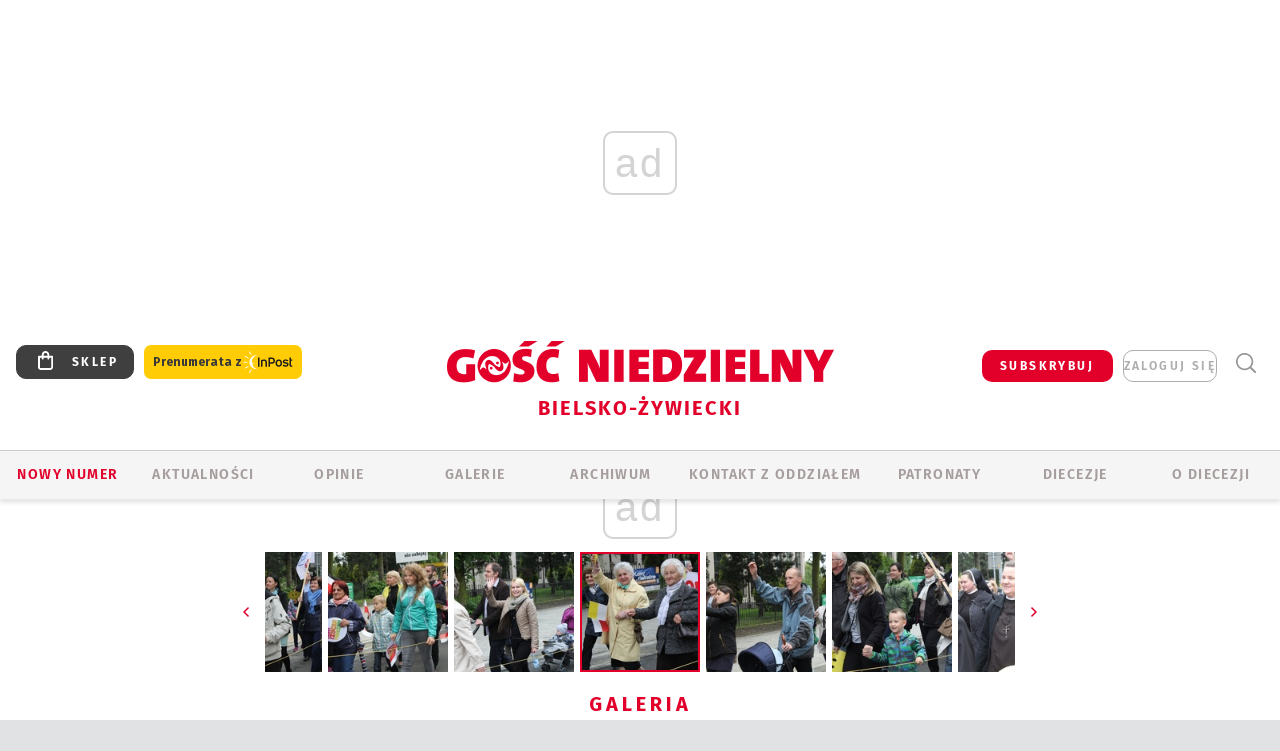

--- FILE ---
content_type: text/html; charset=utf-8
request_url: https://bielsko.gosc.pl/gal/pokaz/2501304.IV-Marsz-dla-Zycia-i-Rodziny-na-ulicach-Oswiecimia-cz-1/13
body_size: 31676
content:
<!DOCTYPE html PUBLIC "-//W3C//DTD XHTML 1.0 Transitional//EN" "http://www.w3.org/TR/xhtml1/DTD/xhtml1-transitional.dtd">
<html xmlns="http://www.w3.org/1999/xhtml">
<head>

	<meta http-equiv="Content-Type" content="text/html; charset=utf-8" />
	<meta http-equiv="Content-Language" content="pl" />
	<meta http-equiv="X-UA-Compatible" content="IE=edge" />
	<title>IV Marsz dla Życia i Rodziny na ulicach Oświęcimia - cz. 1</title>
			<meta name="author" content="Instytut Gość Media">
		<meta name="generator" content="www.igomedia.pl">
		<meta property="og:site_name" content="Instytut Gość Media">
		<meta name="viewport" content="width=device-width, initial-scale=1.0" />

	<meta http-equiv="refresh" content="3600">
			<meta moj="test">
		<link rel="stylesheet" type="text/css" href="/static/themes/gosc-2022/service.min.css?_=AnE4COV04vaK84a7WLpcg"/>
		<link href="https://fonts.googleapis.com/css2?family=Fira+Sans:wght@400;600;700;800&amp;family=Open+Sans:wght@400;500;600;700;800&amp;display=swap" rel="stylesheet" />		<style type="text/css">@font-face {  font-family: 'Fira-regular';font-display: swap;src:url('/static/themes/gosc-2022/fonts/FiraSans-Regular.ttf') format('truetype'),url('/static/themes/gosc-2022/fonts/gosc-2022/FiraSans-Regular.woff') format('woff');font-weight: normal;font-style: normal;}@font-face {  font-family: 'Fira-medium';font-display: swap;src:url('/static/themes/gosc-2022/fonts/FiraSans-Medium.ttf') format('truetype'),url('/static/themes/gosc-2022/fonts/gosc-2022/FiraSans-Medium.woff') format('woff');font-weight: 500;font-style: normal;}@font-face {  font-family: 'Fira-semibold';font-display: swap;src:url('/static/themes/gosc-2022/fonts/FiraSans-SemiBold.ttf') format('truetype'),url('/static/themes/gosc-2022/fonts/gosc-2022/FiraSans-SemiBold.woff') format('woff');font-weight: 600;font-style: normal;}@font-face {  font-family: 'Fira-bold';font-display: swap;src:url('/static/themes/gosc-2022/fonts/FiraSans-Bold.ttf') format('truetype'),url('/static/themes/gosc-2022/fonts/gosc-2022/FiraSans-Bold.woff') format('woff');font-weight: 700;font-style: normal;}@font-face {  font-family: 'Fira-extrabold';font-display: swap;src:url('/static/themes/gosc-2022/fonts/FiraSans-ExtraBold.ttf') format('truetype'),url('/static/themes/gosc-2022/fonts/gosc-2022/FiraSans-ExtraBold.woff') format('woff');font-weight: 800;font-style: normal;} @font-face {  font-family: 'PTSerif-Regular';font-display: swap;src:url('/static/themes/gosc-2022/fonts/PTSerif-Regular.ttf') format('truetype'),url('/static/themes/gosc-2022/fonts/gosc-2022/PTSerif-Regular.woff') format('woff');font-weight: 400;font-style: normal;}@font-face {  font-family: 'PTSerif-Italic';font-display: swap;src:url('/static/themes/gosc-2022/fonts/PTSerif-Italic.ttf') format('truetype'),url('/static/themes/gosc-2022/fonts/gosc-2022/PTSerif-Italic.woff') format('woff');font-weight: 400;font-style: normal;}@font-face {  font-family: 'PTSerif-BoldItalic';font-display: swap;src:url('/static/themes/gosc-2022/fonts/PTSerif-BoldItalic.ttf') format('truetype'),url('/static/themes/gosc-2022/fonts/gosc-2022/PTSerif-BoldItalic.woff') format('woff');font-weight: 700;font-style: normal;}@font-face {  font-family: 'PTSerif-Bold';font-display: swap;src:url('/static/themes/gosc-2022/fonts/PTSerif-Bold.ttf') format('truetype'),url('/static/themes/gosc-2022/fonts/gosc-2022/PTSerif-Bold.woff') format('woff');font-weight: 700;font-style: normal;} </style>		<style type="text/css">@font-face {  font-family: 'icomoon';  src:  url('/static/themes/gosc-2022/fonts/icomoon.eot?5um8d2');  src:  url('/static/themes/gosc-2022/fonts/icomoon.eot?5um8d2#iefix') format('embedded-opentype'),    url('/static/themes/gosc-2022/fonts/icomoon.ttf?5um8d2') format('truetype'),    url('/static/themes/gosc-2022/fonts/icomoon.woff?5um8d2') format('woff'),    url('/static/themes/gosc-2022/fonts/icomoon.svg?5um8d2#icomoon') format('svg');  font-weight: normal;  font-style: normal;}  </style>

		

		

	<script type='text/javascript'>
			window.CookieMsgVersion = 3;
		window.PrivacyPolicyContentURL = "https://www.wiara.pl/_int/welcome-message";
		var wre={"web":{},"api":{"DEBUG":false,"ReportProblem":null,"GetHelp":null,"LoginLayer":null,"ReportJSWarns":false,"migrateMute":true,"ServiceWorker":"/static/js/sw.min.js"},"includes":{}};
		wre.Ready=function(cb){};
		wre.EmitDone=function(cb){};
		wre.IncReqScripts=function(){wre._req_scripts++};
		wre._req_scripts=0;
		wre.IsMenuInteractionDisabled = false;

		wre.api.MOBILE=false;
		(function() {
			"use strict";
			var readyList=[],readyFired=false,inst=false,d=document;
			function ready(){if(!readyFired){readyFired=true;for(var i=0;i<readyList.length;i++){readyList[i].fn.call(window,readyList[i].ctx);}readyList=null;}};
			wre.Ready=function(callback,context){if(readyFired||!wre._req_scripts){setTimeout(function(){callback(context);},1);return;}else{readyList.push({fn:callback,ctx:context});}};
			wre.EmitDone=function(){wre._req_scripts--;if(wre._req_scripts <= 0){ready();}};
		})();
		
	</script>

		
	<script type="text/javascript">
	/* <![CDATA[ */
		wre.api.SERVICE_ROOT = "/";
		wre.api.ReportProblem = "x9b5327ec.xff17b375";
		wre.api.GetHelp = "x014234ef.x09b49125";
		wre.api.LoginLayer = "xedcfe968.x2b43a516";
		wre.api.ReportAbuse = "x9b5327ec.x3d8cf562";
		wre.api.UserInfoTooltip = "xedcfe968.x62ac0126";
		wre.api.NewMessage = "xedcfe968.xeda7861c";
		wre.api.AddFriend = "xedcfe968.xd4d39bc2";
		wre.api.ManageFollowers = "x52c6d494.x6ed3e580";
		wre.api.Sink = "https://www.wiara.pl/sink";
		wre.api.Logout = "x2983bb04.x8d97e42a";
		wre.api.CommentVote = "x52c6d494.x70f961d2";
		wre.api.CommentAbuse = "x52c6d494.xba877c6c";
		wre.api.Adverts = true;
		wre.api.AdvertsDFPAsync = true;
		wre.api.SessionKey = "wiara_sid";
		wre.api.CookiePrefix = "";
		wre.api.WidgetsFrame = 3;
		wre.api.community = {};

			wre.includes.player = ["//wf2.xcdn.pl/static/js/player-audio.min.js?_=DbqkyN6fmGisRAfVDxmjVg"];
			wre.includes.mejs = ["//wf1.xcdn.pl/static/js/jquery/mejs/build-4.2.9/mediaelement-and-player.min.js?_=rJ6hiWug6GJG9U_yXnqA"];
	/* ]]> */
	</script>
		<script>wre.IncReqScripts();</script>

				<script type="text/javascript" src="//wf2.xcdn.pl/static/js/desktop.min.js?_=RWmnpgjgMKjJ3jF0rWZOQ"></script>
		<script type="text/javascript">
			$(function(){
				wre.EmitDone();
			});
		</script>

			<script>wre.recaptcha_v3_key="6LfKq5UUAAAAAMU4Rd1_l_MKSJAizQb5Mk_8bFA_";</script>
			<script src="https://www.google.com/recaptcha/api.js?render=6LfKq5UUAAAAAMU4Rd1_l_MKSJAizQb5Mk_8bFA_" async></script>
		<script type="text/javascript">
			wre.Ready(function() {
				$(document).on("mobileinit", function () {
					$.mobile.ajaxEnabled = false;
				});
			});
		</script>
			<script type="text/javascript" src="/static/themes/gosc-2022/script.min.js?_=j1vDPSeeUqk73fDAPSvS0Q"></script>
		
<script type="text/javascript">
/* <![CDATA[ */
			(function(i,s,o,g,r,a,m){i['GoogleAnalyticsObject']=r;i[r]=i[r]||function(){
			(i[r].q=i[r].q||[]).push(arguments)},i[r].l=1*new Date();a=s.createElement(o),
			m=s.getElementsByTagName(o)[0];a.async=1;a.src=g;m.parentNode.insertBefore(a,m)
			})(window,document,'script','//www.google-analytics.com/analytics.js','ga');
											ga('create', "UA-22353525-1", {
					cookieDomain: ".gosc.pl",
					legacyCookieDomain: ".gosc.pl"
				});
				ga('send', 'pageview');

			ga('set', 'anonymizeIp', true);
	
/* ]]> */
</script>

				
<script type="text/javascript">
/* <![CDATA[ */

			(function(w,d,s,l,i){w[l]=w[l]||[];w[l].push({'gtm.start': new Date().getTime(),event:'gtm.js'});var f=d.getElementsByTagName(s)[0], j=d.createElement(s),dl=l!='dataLayer'?'&l='+l:'';j.async=true;j.src= 'https://www.googletagmanager.com/gtm.js?id='+i+dl;f.parentNode.insertBefore(j,f); })(window,document,'script','dataLayer',"GTM-M2KF7KL9");
		
/* ]]> */
</script>

		
							 

							<script async src="https://get.optad360.io/sf/9e19397e-ea56-4dde-8591-6a48bbe70d81/plugin.min.js"></script>
	<script type="text/javascript" src="/static/js/browser-update.min.js?_=15958" async="async" defer="defer"></script>

	<link href="https://bielsko.gosc.pl/rss/rtr/135dca.Gosc-w-diecezji-bielsko-zywieckiej" type="application/atom+xml" title="Gość w diecezji bielsko-żywieckiej" rel="alternate" />
<link href="/static/themes/gosc-2022/touch-icons/touch-icon-192x192.png" rel="icon" sizes="192x192"/>
<link href="/static/themes/gosc-2022/touch-icons/180gn.png" rel="apple-touch-icon-precomposed" sizes="180x180"/>
<link href="/static/themes/gosc-2022/touch-icons/152gn.png" rel="apple-touch-icon-precomposed" sizes="152x152"/>
<link href="/static/themes/gosc-2022/touch-icons/144gn.png" rel="apple-touch-icon-precomposed" sizes="144x144"/>
<link href="/static/themes/gosc-2022/touch-icons/120gn.png" rel="apple-touch-icon-precomposed" sizes="120x120"/>
<link href="/static/themes/gosc-2022/touch-icons/114gn.png" rel="apple-touch-icon-precomposed" sizes="114x114"/>
<link href="/static/themes/gosc-2022/touch-icons/76gn.png" rel="apple-touch-icon-precomposed" sizes="76x76"/>
<link href="/static/themes/gosc-2022/touch-icons/72gn.png" rel="apple-touch-icon-precomposed" sizes="72x72"/>
<link href="/static/themes/gosc-2022/touch-icons/apple-touch-icon-precomposed.png" rel="apple-touch-icon-precomposed"/>
<link rel="manifest" href="https://bielsko.gosc.pl/manifest.webmanifest.json"/>
<meta name="msapplication-TileColor" content="#da532c"/>
<meta name="theme-color" content="#ffffff"/>
<link rel="shortcut icon" href="/static/themes/gosc-2022/favicon.ico?v=ZWEkeS2uxXpV5QwhieNaZw" type="image/x-icon" />

	<meta property="fb:app_id" content="314192143101"/>

		

							<meta name="description" content="Wszystkie pokolenia wzięły udział w IV Marszu dla Życia i Rodziny, który w uroczystość Zesłania Ducha Świętego, 24 maja przeszedł ulicami Oświęcimia. Marsz..."/>
					<link rel="next" href="/gal/pokaz/2501304.IV-Marsz-dla-Zycia-i-Rodziny-na-ulicach-Oswiecimia-cz-1/14"/>
					<link rel="prev" href="/gal/pokaz/2501304.IV-Marsz-dla-Zycia-i-Rodziny-na-ulicach-Oswiecimia-cz-1/12"/>
					<meta property="og:type" content="album"/>
					<meta property="og:title" content="IV Marsz dla Życia i Rodziny na ulicach Oświęcimia - cz. 1"/>
					<meta property="og:description" content="Wszystkie pokolenia wzięły udział w IV Marszu dla Życia i Rodziny, który w uroczystość Zesłania Ducha Świętego, 24 maja przeszedł ulicami Oświęcimia. Marsz..."/>
					<meta property="og:url" content="https://bielsko.gosc.pl/gal/spis/2501304.IV-Marsz-dla-Zycia-i-Rodziny-na-ulicach-Oswiecimia-cz-1"/>
					<meta property="article:section" content="Religion"/>
					<meta property="article:published_time" content="2015-05-24T21:44:28Z"/>
					<meta property="article:modified_time" content="2015-05-24T21:44:28Z"/>
							<meta property="og:image" content="https://wf2.xcdn.pl/files/15/05/24/496549_IMG_1669_C1200x1200-rxeSC.png.webp?conv=JGQFAAAABLAEsABA12qo"/>
					<meta property="og:image:src" content="https://wf2.xcdn.pl/files/15/05/24/496549_IMG_1669_C1200x1200-rxeSC.png.webp?conv=JGQFAAAABLAEsABA12qo"/>
					<meta property="og:image:type" content="image/png"/>
					<meta property="og:image:alt" content=""/>
					<meta property="og:image:width" content="800"/>
					<meta property="og:image:height" content="533"/>
					<meta property="og:image" content="https://bielsko.gosc.pl/static/images/base/gosc.jpg"/>
					<meta property="og:site_name" content="bielsko.gosc.pl"/>
<script type="application/ld+json">{"@context": "https://schema.org", "url": "https://bielsko.gosc.pl", "name": "Go\u015b\u0107 Bielsko-\u017bywiecki"}</script>
	<meta name="msapplication-config" content="none"/>
</head>
<body id="body"  class="app-Gallery">
			<noscript><iframe src="https://www.googletagmanager.com/ns.html?id=GTM-M2KF7KL9" height="0" width="0" style="display:none;visibility:hidden"></iframe></noscript>












		
	<div id="fb-root"></div>
	<script>
	window.fbAsyncInit=function() {FB.init({appId:"314192143101",xfbml:true,version:'v2.9'});};
	(function(d, s, id) {
		var js, fjs = d.getElementsByTagName(s)[0];
		if (d.getElementById(id)) return;
		js = d.createElement(s); js.id = id; js.async=1;
		js.src = "//connect.facebook.net/pl_PL/sdk.js";
		fjs.parentNode.insertBefore(js, fjs);
		}(document, 'script', 'facebook-jssdk'));
	</script>

				
<script type="text/javascript">
/* <![CDATA[ */

			var pp_gemius_identifier = new String(".WeQdKNcP0yvWIC6T6bZ7KbSjw3IrudYNKHgxYeSCmb.c7");
			var org_gemius_identifier = new String(".WeQdKNcP0yvWIC6T6bZ7KbSjw3IrudYNKHgxYeSCmb.c7");
			function gemius_pending(i) { window[i] = window[i] || function() {var x = window[i+'_pdata'] = window[i+'_pdata'] || []; x[x.length]=arguments;};};
			gemius_pending('gemius_hit'); gemius_pending('gemius_event'); gemius_pending('pp_gemius_hit'); gemius_pending('pp_gemius_event');
			(function(d,t) {try {var gt=d.createElement(t),s=d.getElementsByTagName(t)[0],l='http'+((location.protocol=='https:')?'s':''); gt.setAttribute('async','async');
			gt.setAttribute('defer','defer'); gt.src=l+'://gapl.hit.gemius.pl/xgemius.js'; s.parentNode.insertBefore(gt,s);} catch (e) {}})(document,'script');
		
/* ]]> */
</script>

			

<div id="w">


<div id="NewReleaseLayer" style="display:none">
	<a href="#" class="BtnClose" style="font-size:16px">Powrót do strony</a>
	<div class="Content"></div>
</div>

					
				





		<div class="wp-bd webpart-wrap-layout wp-el" >




	<div class="c layout-1280">
	<div class="c1280 LayoutColumn Col0">
		





		<div class="wp-bd webpart-wrap-layout_column wp-el" >






		<div class="wp-bd webpart-wrap-raw_html wp-el" >
<ins class="staticpubads89354" data-slot="1"></ins>
	
		</div>




<div class="pos-sticky">


		<div class="wp-bd webpart-wrap-layout webpart-bg-99CCFF wp-el" >




	<div class=" fr1_99CCFF layout-1" style="width: 100%; clear:both">
	<div class="c1 LayoutColumn Col0">
		





		<div class="wp-bd webpart-wrap-layout_column wp-el" >






		<div class="wp-bd webpart-wrap-HeaderMobile wp-el" style="padding-top:0px;margin-top:0;">








 
<div id="topHead" class="layout-1200 d-flex justify-content-between ">
	<ul>
		<li class="fixed-soc-icon"><a href="javascript:void(0)" class="ShowWidget" data-widget="SimpleLayer" data-widget-class="WidgetAllServices" data-url="/_int/widget-all-services">nasze media</a></li>
		<li class="fixed-soc-icon ct"><a href="javascript:void(0)" class="ShowWidget" data-widget="ContactForm" data-widget-class="ContactFormServices">Kontakt</a></li>
	</ul>

	<div class="navBox">
		<div class="nav-shop"><a href="http://sklep.gosc.pl/"><span class="icon-buy"></span></a></div>
		
		<div class="nav-dropdown nav-login-box">
			<a class="subskrypcja" href="/Subskrypcja">SUBSKRYBUJ</a>


				<a href="" class="nav-login-box__toggler DropdownToggler icon-avatar">zaloguj się</a>
			<div class="nav-dropdown__inner">
			<div class="nav-dropdown-header">PROFIL UŻYTKOWNIKA</div>
					<div class="nav-login-box__login">
						<div class="nav-login-box__header">
							Wygląda na to, że nie jesteś jeszcze zalogowany.
						</div>
	
						<div id="l">
							<div class="l1"><a href="https://moj.gosc.pl/" class="b show-layer-login" title="zaloguj się">zaloguj się</a></div>
							<div class="nav-login-text-box">
								lub
							</div>
							<div class="l2"><a href="https://moj.gosc.pl/rejestracja" class="b" title="załóż konto">zarejestruj się</a></div>
						</div>
					</div>
			</div>
		</div>
	
			<form class="search" method="get" id="search_form" action="/wyszukaj/wyrazy">
				<button class="search__button SearchButton icon-search-light" type="button" data-role="none">Wyszukiwarka</button>
				<div class="search__content">
						<input type="text" data-role="none" class="search__input" name="q" class="input" placeholder="Wyszukaj..." value="" />
					<input type="submit" data-role="none" class="search__submit" id="search" value="szukaj" data-width="233" />
				</div>
			</form>
	



		
	</div>

</div>


	<div class="service-header">
			<div class="layout-1200">
				
					<a href="https://gosc.pl" class="custom-logo">
						<img src="//wf2.xcdn.pl/files/24.bkt/02/22/597815_2Q6V_349941_pWqT_Group_1929gnlog.png" alt="Wiara.pl - Serwis">
					</a>
					<h2>Bielsko-Żywiecki<span class="title-decorate"></span></h2>
			</div>

	</div>

<div class="menuWrapper">



		

</div>





<script type="text/javascript">
/* <![CDATA[ */
	$(function(){
		
	wre.web.InstallMobileHeader();
	wre.web.InstallLayoutGroups();

	});

/* ]]> */
</script>


	
		</div>






		<div class="wp-bd webpart-wrap-menu wp-el" >






<div id="h4" class=""><div id="h4_">
	

	<ul id="rm">

		

							<li class="m1">
				<a href="#" rel="nofollow" class="cur_def">Nowy numer</a>
				


			</li>

							<li class="m2">
				<a href="/Wiadomosci" class="">AKTUALNOŚCI</a>
				


			</li>

							<li class="m3">
				<a href="/Komentarze" class="">OPINIE</a>
				


			</li>

							<li class="m4">
				<a href="/Galerie" class="">GALERIE</a>
				


			</li>

							<li class="m5">
				<a href="/Archiwum" class="">ARCHIWUM</a>
				


			</li>

							<li class="m6">
				<a href="/doc/1203610.Redakcja-Goscia-Bielsko-Zywieckiego" class="">KONTAKT Z ODDZIAŁEM</a>
				


			</li>

							<li class="m7">
				<a href="/Patronaty" class="">Patronaty</a>
				


			</li>

							<li class="m8">
				<a href="#" rel="nofollow" class="cur_def">Diecezje</a>
				

	<ul>

		

							<li class="">
				<a href="http://bielsko.gosc.pl" class="">Bielsko-Żywiecka</a>
				


			</li>

							<li class="">
				<a href="http://elblag.gosc.pl" class="">Elbląska</a>
				


			</li>

							<li class="">
				<a href="http://gdansk.gosc.pl" class="">Gdańska</a>
				


			</li>

							<li class="">
				<a href="http://gliwice.gosc.pl" class="">Gliwicka</a>
				


			</li>

							<li class="">
				<a href="http://katowice.gosc.pl" class="">Katowicka</a>
				


			</li>

							<li class="">
				<a href="http://koszalin.gosc.pl" class="">Koszalińsko-Kołobrzeska</a>
				


			</li>

							<li class="">
				<a href="http://krakow.gosc.pl" class="">Krakowska</a>
				


			</li>

							<li class="">
				<a href="http://legnica.gosc.pl" class="">Legnicka</a>
				


			</li>

							<li class="">
				<a href="http://lublin.gosc.pl" class="">Lubelska</a>
				


			</li>

							<li class="">
				<a href="http://lowicz.gosc.pl" class="">Łowicka</a>
				


			</li>

							<li class="">
				<a href="http://opole.gosc.pl" class="">Opolska</a>
				


			</li>

							<li class="">
				<a href="http://plock.gosc.pl" class="">Płocka</a>
				


			</li>

							<li class="">
				<a href="http://radom.gosc.pl" class="">Radomska</a>
				


			</li>

							<li class="">
				<a href="http://sandomierz.gosc.pl" class="">Sandomierska</a>
				


			</li>

							<li class="">
				<a href="http://swidnica.gosc.pl" class="">Świdnicka</a>
				


			</li>

							<li class="">
				<a href="http://tarnow.gosc.pl" class="">Tarnowska</a>
				


			</li>

							<li class="">
				<a href="http://olsztyn.gosc.pl" class="">Warmińska</a>
				


			</li>

							<li class="">
				<a href="http://warszawa.gosc.pl" class="">Warszawska</a>
				


			</li>

							<li class="">
				<a href="http://wroclaw.gosc.pl" class="">Wrocławska</a>
				


			</li>

							<li class="z">
				<a href="http://zgg.gosc.pl" class="">Zielonogórsko-Gorzowska</a>
				


			</li>

	</ul>

			</li>

							<li class="m9">
				<a href="/doc/1203527.Historia" class="">O DIECEZJI</a>
				

	<ul>

		

							<li class="">
				<a href="#" rel="nofollow" class="cur_def">Historia</a>
				


			</li>

							<li class="">
				<a href="#" rel="nofollow" class="cur_def">Biskupi</a>
				


			</li>

							<li class="z">
				<a href="#" rel="nofollow" class="cur_def">Parafie</a>
				


			</li>

	</ul>

			</li>

	</ul>

</div></div>

<script type="text/javascript">
/* <![CDATA[ */
$(function(){
	$('#rm li').mouseenter(function() {
		$(this).addClass('sfhover');
	}).mouseleave(function() {
		$(this).removeClass('sfhover');
	});
});
/* ]]> */
</script>

	
		</div>




		

		<div class="wp-el  wiara2015_left wp-has-title" >
				<div class="wp-bd webpart-wrap-Objects" >
				<a class="LayoutAnchor Anchor" name="Najnowsze-Wydania"></a>

			<div class="cf cN_wiara2015_left ">
					<h4 class=""><span>Najnowsze Wydania</span></h4>
			</div>





<ul class="im-220x270 img-on-hover ">
		
		<li class="prio0">
			<a class="" href="https://www.gosc.pl/wyszukaj/wydanie/przeglad/92063c.GN-4-2026" title="GN 4/2026">
				
	<div class="imgBox">
				<img class="" src="//wf1.xcdn.pl/files/26.bkt/01/21/07/975983_mAVw_gn04r2026okladka_71.jpg.webp" alt="GN 4/2026" />
			
	<div class="iconType">
	</div>
	</div>

				<span class="sb h hnTitle">
				
					<strong class="sb">GN 4/2026</strong>
					<span class="sb">Dokument:(9569853,Życzliwa obojętność i&nbsp;rozszerzający się wszechświat)</span>
				</span>
			</a>
		</li>
		
		<li class="prio0">
			<a class="" href="https://www.gosc.pl/wyszukaj/wydanie/przeglad/91ea1c.GN-3-2026" title="GN 3/2026">
				
	<div class="imgBox">
				<img class="" src="//wf2.xcdn.pl/files/26.bkt/01/14/07/371135_wTdj_gn03r2026okladka_71.jpg.webp" alt="GN 3/2026" />
			
	<div class="iconType">
	</div>
	</div>

				<span class="sb h hnTitle">
				
					<strong class="sb">GN 3/2026</strong>
					<span class="sb">Dokument:(9562653,Walec się toczy, ale kolęda jak szła, tak idzie)</span>
				</span>
			</a>
		</li>
		
		<li class="prio0">
			<a class="" href="https://www.gosc.pl/wyszukaj/wydanie/przeglad/91d0ee.GN-2-2026" title="GN 2/2026">
				
	<div class="imgBox">
				<img class="" src="//wf2.xcdn.pl/files/26.bkt/01/07/12/785701_tpSk_02GN2026_71.jpg.webp" alt="GN 2/2026" />
			
	<div class="iconType">
	</div>
	</div>

				<span class="sb h hnTitle">
				
					<strong class="sb">GN 2/2026</strong>
					<span class="sb">Dokument:(9556207,Ze strachu  nawet o&nbsp;tym nie myślimy)</span>
				</span>
			</a>
		</li>
		
		<li class="prio0">
			<a class="" href="https://www.gosc.pl/wyszukaj/wydanie/przeglad/91a15e.GN-1-2026" title="GN 1/2026">
				
	<div class="imgBox">
				<img class="" src="//wf2.xcdn.pl/files/25.bkt/12/31/06/159421_3bOA_gn01r2026okladka_71.jpg.webp" alt="GN 1/2026" />
			
	<div class="iconType">
	</div>
	</div>

				<span class="sb h hnTitle">
				
					<strong class="sb">GN 1/2026</strong>
					<span class="sb">Dokument:(9544031,Człowiek  – gatunek na wymarciu)</span>
				</span>
			</a>
		</li>
		
		<li class="prio0">
			<a class="" href="https://www.gosc.pl/wyszukaj/wydanie/przeglad/91735a.GN-51-2025" title="GN 51/2025">
				
	<div class="imgBox">
				<img class="" src="//wf2.xcdn.pl/files/25.bkt/12/17/07/951597_JcUZ_gn5152r2925okladka_71.jpg.webp" alt="GN 51/2025" />
			
	<div class="iconType">
	</div>
	</div>

				<span class="sb h hnTitle">
				
					<strong class="sb">GN 51/2025</strong>
					<span class="sb">Dokument:(9532251,Pokój ludziom na ziemi i&nbsp;na Ukrainie)</span>
				</span>
			</a>
		</li>
</ul>

	
		</div>
		</div>

	
		</div>

	</div>

</div>

	
		</div>
</div>

	
		</div>

	</div>

</div>

	
		</div>
				
				





		<div class="wp-bd webpart-wrap-layout wp-el" >




	<div class="c layout-1280">
	<div class="c1280 LayoutColumn Col0">
		





		<div class="wp-bd webpart-wrap-layout_column wp-el" >






		<div class="wp-bd webpart-wrap-Navigation wp-el" >



<div class="breadcrumbs-w"><div class="breadcrumbs"><div class="breadcrumbs_">

	<div class="path" itemscope itemtype="http://schema.org/BreadcrumbList">
		<span itemprop="itemListElement" itemscope itemtype="http://schema.org/ListItem"><a href="https://bielsko.gosc.pl" itemid="https://bielsko.gosc.pl" itemscope itemtype="http://schema.org/Thing" itemprop="item"><span itemprop="name">bielsko.gosc.pl</span></a><meta itemprop="position" content="1" /></span>

			<span class="path-divider">→</span> <span itemprop="itemListElement" itemscope itemtype="http://schema.org/ListItem"><a href="/gal/spis/2501304.IV-Marsz-dla-Zycia-i-Rodziny-na-ulicach-Oswiecimia-cz-1" itemscope itemtype="http://schema.org/Thing" itemprop="item" itemid="/gal/spis/2501304.IV-Marsz-dla-Zycia-i-Rodziny-na-ulicach-Oswiecimia-cz-1"><span itemprop="name">IV Marsz dla Życia i Rodziny na ulicach Oświęcimia - cz. 1</span></a><meta itemprop="position" content="2" /></span>

	</div>


</div></div></div>

	
		</div>












	

		<div class=" ">

		
				





		<div class=" ">

		
<div class="doc-images">
	<div class="cf txt att-gallery">

		<h1>IV Marsz dla Życia i Rodziny na ulicach Oświęcimia - cz. 1 
	<div class="iconType">
			<span class="icon-photo">83</span>
	</div>
</h1>

			<div class="gal-preview">
				<div id="GalleryContainer">
					
	
	<div class="cf">
		<div class="gal-rank">
			
	<div id="RankLayer" class="gal-rank">
		<span class="vote-rate loading">Ocena</span>
	</div>
	
<script type="text/javascript">
/* <![CDATA[ */
	$(function(){
		
		wre.ajax_post($("#RankLayer"), "x8590385f.xcbb7d16a", {gallery:2501304,att:2501532,key:"N2QwOGJhZmQxNDEy"});
	
	});

/* ]]> */
</script>

		</div>
		<div class="gal-p-nrs l">
			<span class="gal-p-current_page">13</span> <span class="gal-p-divider">/</span> <span class="gal-p-objects_count">83</span>
		</div>
	</div>
	
	<div class="gal-page-nav">
			<div class="gal-page-next r">
					<a class="InPlaceLink" data-container="#GalleryContainer" data-content="/_int/gal/pokaz/2501304.IV-Marsz-dla-Zycia-i-Rodziny-na-ulicach-Oswiecimia-cz-1/14" href="/gal/pokaz/2501304.IV-Marsz-dla-Zycia-i-Rodziny-na-ulicach-Oswiecimia-cz-1/14#gt" title="następne">
						<span class="icon-arrow-right"></span>
					</a>
			</div>
			<div class="gal-page-prev r">
					<a class="InPlaceLink" data-container="#GalleryContainer" data-content="/_int/gal/pokaz/2501304.IV-Marsz-dla-Zycia-i-Rodziny-na-ulicach-Oswiecimia-cz-1/12" href="/gal/pokaz/2501304.IV-Marsz-dla-Zycia-i-Rodziny-na-ulicach-Oswiecimia-cz-1/12#gt" >
						<span class="icon-arrow-left"></span>
					</a>
			</div>
	</div>
	
				<div class="doc-gallery">
		<div class="doc-gallery__img">
			<a href="//wf2.xcdn.pl/files/15/05/24/496544_IMG_1650_83.jpg.webp" data-lightbox="image"><img src="//wf1.xcdn.pl/files/15/05/24/496544_IMG_1650_98.jpg.webp" alt="IV Marsz dla Życia i Rodziny na ulicach Oświęcimia - cz. 1" style="min-width: 750px; min-height: 499px"/></a>
			<a href="#" onclick="$(this).prev().trigger('click'); return false;" class="img_enlarge" title="Powiększ">&nbsp;</a>
		</div>
			</div>



				</div>
			</div>
			
<script type="text/javascript">
/* <![CDATA[ */
	$(function(){
		
				wre.web.InstallInPlaceContainer({
					el: $("#GalleryContainer"),
					href: "/gal/pokaz/2501304.IV-Marsz-dla-Zycia-i-Rodziny-na-ulicach-Oswiecimia-cz-1/13#gt",
					url: "/_int/gal/pokaz/2501304.IV-Marsz-dla-Zycia-i-Rodziny-na-ulicach-Oswiecimia-cz-1/13"
				});
			
	});

/* ]]> */
</script>

		

		<div>
				
	<div id="GalPreviews" class="inline-slider">
		<a href="javascript:void(0)" rel="nofollow" class="MoveArrow" data-direction="ToBegining">⏮</a>
		<a href="javascript:void(0)" rel="nofollow" class="MoveArrow" data-direction="Back">⏪</a>
		<div class="content">
			<ul id="GalleryList" class="gal-type-3">
					
					<li class="t1 high-score" data-url="/gal/pokaz/2501304.IV-Marsz-dla-Zycia-i-Rodziny-na-ulicach-Oswiecimia-cz-1#gt">
							<a class="InPlaceLink" data-container="#GalleryContainer" data-content="/_int/gal/pokaz/2501304.IV-Marsz-dla-Zycia-i-Rodziny-na-ulicach-Oswiecimia-cz-1" href="/gal/pokaz/2501304.IV-Marsz-dla-Zycia-i-Rodziny-na-ulicach-Oswiecimia-cz-1#gt">
										<span class="img icon-star-full"><img src="//wf2.xcdn.pl/files/15/05/24/496549_IMG_1669_70.jpg.webp" alt="IV Marsz dla Życia i Rodziny na ulicach Oświęcimia - cz. 1"/></span>

							</a>
						</a>
					</li>
					
					<li class="t1 " data-url="/gal/pokaz/2501304.IV-Marsz-dla-Zycia-i-Rodziny-na-ulicach-Oswiecimia-cz-1/2#gt">
							<a class="InPlaceLink" data-container="#GalleryContainer" data-content="/_int/gal/pokaz/2501304.IV-Marsz-dla-Zycia-i-Rodziny-na-ulicach-Oswiecimia-cz-1/2" href="/gal/pokaz/2501304.IV-Marsz-dla-Zycia-i-Rodziny-na-ulicach-Oswiecimia-cz-1/2#gt">
										<span class="img "><img src="//wf1.xcdn.pl/files/15/05/24/496560_IMG_1687_70.jpg.webp" alt="IV Marsz dla Życia i Rodziny na ulicach Oświęcimia - cz. 1"/></span>

							</a>
						</a>
					</li>
					
					<li class="t1 " data-url="/gal/pokaz/2501304.IV-Marsz-dla-Zycia-i-Rodziny-na-ulicach-Oswiecimia-cz-1/3#gt">
							<a class="InPlaceLink" data-container="#GalleryContainer" data-content="/_int/gal/pokaz/2501304.IV-Marsz-dla-Zycia-i-Rodziny-na-ulicach-Oswiecimia-cz-1/3" href="/gal/pokaz/2501304.IV-Marsz-dla-Zycia-i-Rodziny-na-ulicach-Oswiecimia-cz-1/3#gt">
										<span class="img "><img src="//wf1.xcdn.pl/files/15/05/24/496559_IMG_1684_70.jpg.webp" alt="IV Marsz dla Życia i Rodziny na ulicach Oświęcimia - cz. 1"/></span>

							</a>
						</a>
					</li>
					
					<li class="t1 " data-url="/gal/pokaz/2501304.IV-Marsz-dla-Zycia-i-Rodziny-na-ulicach-Oswiecimia-cz-1/4#gt">
							<a class="InPlaceLink" data-container="#GalleryContainer" data-content="/_int/gal/pokaz/2501304.IV-Marsz-dla-Zycia-i-Rodziny-na-ulicach-Oswiecimia-cz-1/4" href="/gal/pokaz/2501304.IV-Marsz-dla-Zycia-i-Rodziny-na-ulicach-Oswiecimia-cz-1/4#gt">
										<span class="img "><img src="//wf2.xcdn.pl/files/15/05/24/496554_IMG_1676_70.jpg.webp" alt="IV Marsz dla Życia i Rodziny na ulicach Oświęcimia - cz. 1"/></span>

							</a>
						</a>
					</li>
					
					<li class="t1 " data-url="/gal/pokaz/2501304.IV-Marsz-dla-Zycia-i-Rodziny-na-ulicach-Oswiecimia-cz-1/5#gt">
							<a class="InPlaceLink" data-container="#GalleryContainer" data-content="/_int/gal/pokaz/2501304.IV-Marsz-dla-Zycia-i-Rodziny-na-ulicach-Oswiecimia-cz-1/5" href="/gal/pokaz/2501304.IV-Marsz-dla-Zycia-i-Rodziny-na-ulicach-Oswiecimia-cz-1/5#gt">
										<span class="img "><img src="//wf1.xcdn.pl/files/15/05/24/496553_IMG_1679_70.jpg.webp" alt="IV Marsz dla Życia i Rodziny na ulicach Oświęcimia - cz. 1"/></span>

							</a>
						</a>
					</li>
					
					<li class="t1 " data-url="/gal/pokaz/2501304.IV-Marsz-dla-Zycia-i-Rodziny-na-ulicach-Oswiecimia-cz-1/6#gt">
							<a class="InPlaceLink" data-container="#GalleryContainer" data-content="/_int/gal/pokaz/2501304.IV-Marsz-dla-Zycia-i-Rodziny-na-ulicach-Oswiecimia-cz-1/6" href="/gal/pokaz/2501304.IV-Marsz-dla-Zycia-i-Rodziny-na-ulicach-Oswiecimia-cz-1/6#gt">
										<span class="img "><img src="//wf2.xcdn.pl/files/15/05/24/496553_IMG_1677_70.jpg.webp" alt="IV Marsz dla Życia i Rodziny na ulicach Oświęcimia - cz. 1"/></span>

							</a>
						</a>
					</li>
					
					<li class="t1 " data-url="/gal/pokaz/2501304.IV-Marsz-dla-Zycia-i-Rodziny-na-ulicach-Oswiecimia-cz-1/7#gt">
							<a class="InPlaceLink" data-container="#GalleryContainer" data-content="/_int/gal/pokaz/2501304.IV-Marsz-dla-Zycia-i-Rodziny-na-ulicach-Oswiecimia-cz-1/7" href="/gal/pokaz/2501304.IV-Marsz-dla-Zycia-i-Rodziny-na-ulicach-Oswiecimia-cz-1/7#gt">
										<span class="img "><img src="//wf2.xcdn.pl/files/15/05/24/496551_IMG_1675_70.jpg.webp" alt="IV Marsz dla Życia i Rodziny na ulicach Oświęcimia - cz. 1"/></span>

							</a>
						</a>
					</li>
					
					<li class="t1 " data-url="/gal/pokaz/2501304.IV-Marsz-dla-Zycia-i-Rodziny-na-ulicach-Oswiecimia-cz-1/8#gt">
							<a class="InPlaceLink" data-container="#GalleryContainer" data-content="/_int/gal/pokaz/2501304.IV-Marsz-dla-Zycia-i-Rodziny-na-ulicach-Oswiecimia-cz-1/8" href="/gal/pokaz/2501304.IV-Marsz-dla-Zycia-i-Rodziny-na-ulicach-Oswiecimia-cz-1/8#gt">
										<span class="img "><img src="//wf2.xcdn.pl/files/15/05/24/496550_IMG_1673_70.jpg.webp" alt="IV Marsz dla Życia i Rodziny na ulicach Oświęcimia - cz. 1"/></span>

							</a>
						</a>
					</li>
					
					<li class="t1 " data-url="/gal/pokaz/2501304.IV-Marsz-dla-Zycia-i-Rodziny-na-ulicach-Oswiecimia-cz-1/9#gt">
							<a class="InPlaceLink" data-container="#GalleryContainer" data-content="/_int/gal/pokaz/2501304.IV-Marsz-dla-Zycia-i-Rodziny-na-ulicach-Oswiecimia-cz-1/9" href="/gal/pokaz/2501304.IV-Marsz-dla-Zycia-i-Rodziny-na-ulicach-Oswiecimia-cz-1/9#gt">
										<span class="img "><img src="//wf1.xcdn.pl/files/15/05/24/496550_IMG_1672_70.jpg.webp" alt="IV Marsz dla Życia i Rodziny na ulicach Oświęcimia - cz. 1"/></span>

							</a>
						</a>
					</li>
					
					<li class="t1 " data-url="/gal/pokaz/2501304.IV-Marsz-dla-Zycia-i-Rodziny-na-ulicach-Oswiecimia-cz-1/10#gt">
							<a class="InPlaceLink" data-container="#GalleryContainer" data-content="/_int/gal/pokaz/2501304.IV-Marsz-dla-Zycia-i-Rodziny-na-ulicach-Oswiecimia-cz-1/10" href="/gal/pokaz/2501304.IV-Marsz-dla-Zycia-i-Rodziny-na-ulicach-Oswiecimia-cz-1/10#gt">
										<span class="img "><img src="//wf2.xcdn.pl/files/15/05/24/496547_IMG_1665_70.jpg.webp" alt="IV Marsz dla Życia i Rodziny na ulicach Oświęcimia - cz. 1"/></span>

							</a>
						</a>
					</li>
					
					<li class="t1 " data-url="/gal/pokaz/2501304.IV-Marsz-dla-Zycia-i-Rodziny-na-ulicach-Oswiecimia-cz-1/11#gt">
							<a class="InPlaceLink" data-container="#GalleryContainer" data-content="/_int/gal/pokaz/2501304.IV-Marsz-dla-Zycia-i-Rodziny-na-ulicach-Oswiecimia-cz-1/11" href="/gal/pokaz/2501304.IV-Marsz-dla-Zycia-i-Rodziny-na-ulicach-Oswiecimia-cz-1/11#gt">
										<span class="img "><img src="//wf1.xcdn.pl/files/15/05/24/496547_IMG_1667_70.jpg.webp" alt="IV Marsz dla Życia i Rodziny na ulicach Oświęcimia - cz. 1"/></span>

							</a>
						</a>
					</li>
					
					<li class="t1 " data-url="/gal/pokaz/2501304.IV-Marsz-dla-Zycia-i-Rodziny-na-ulicach-Oswiecimia-cz-1/12#gt">
							<a class="InPlaceLink" data-container="#GalleryContainer" data-content="/_int/gal/pokaz/2501304.IV-Marsz-dla-Zycia-i-Rodziny-na-ulicach-Oswiecimia-cz-1/12" href="/gal/pokaz/2501304.IV-Marsz-dla-Zycia-i-Rodziny-na-ulicach-Oswiecimia-cz-1/12#gt">
										<span class="img "><img src="//wf2.xcdn.pl/files/15/05/24/496546_IMG_1661_70.jpg.webp" alt="IV Marsz dla Życia i Rodziny na ulicach Oświęcimia - cz. 1"/></span>

							</a>
						</a>
					</li>
					
					<li class="t1 " data-url="/gal/pokaz/2501304.IV-Marsz-dla-Zycia-i-Rodziny-na-ulicach-Oswiecimia-cz-1/13#gt">
							<a class="InPlaceLink" data-container="#GalleryContainer" data-content="/_int/gal/pokaz/2501304.IV-Marsz-dla-Zycia-i-Rodziny-na-ulicach-Oswiecimia-cz-1/13" href="/gal/pokaz/2501304.IV-Marsz-dla-Zycia-i-Rodziny-na-ulicach-Oswiecimia-cz-1/13#gt">
										<span class="img "><img src="//wf2.xcdn.pl/files/15/05/24/496544_IMG_1650_70.jpg.webp" alt="IV Marsz dla Życia i Rodziny na ulicach Oświęcimia - cz. 1"/></span>

							</a>
						</a>
					</li>
					
					<li class="t1 " data-url="/gal/pokaz/2501304.IV-Marsz-dla-Zycia-i-Rodziny-na-ulicach-Oswiecimia-cz-1/14#gt">
							<a class="InPlaceLink" data-container="#GalleryContainer" data-content="/_int/gal/pokaz/2501304.IV-Marsz-dla-Zycia-i-Rodziny-na-ulicach-Oswiecimia-cz-1/14" href="/gal/pokaz/2501304.IV-Marsz-dla-Zycia-i-Rodziny-na-ulicach-Oswiecimia-cz-1/14#gt">
										<span class="img "><img src="//wf1.xcdn.pl/files/15/05/24/496544_IMG_1654_70.jpg.webp" alt="IV Marsz dla Życia i Rodziny na ulicach Oświęcimia - cz. 1"/></span>

							</a>
						</a>
					</li>
					
					<li class="t1 " data-url="/gal/pokaz/2501304.IV-Marsz-dla-Zycia-i-Rodziny-na-ulicach-Oswiecimia-cz-1/15#gt">
							<a class="InPlaceLink" data-container="#GalleryContainer" data-content="/_int/gal/pokaz/2501304.IV-Marsz-dla-Zycia-i-Rodziny-na-ulicach-Oswiecimia-cz-1/15" href="/gal/pokaz/2501304.IV-Marsz-dla-Zycia-i-Rodziny-na-ulicach-Oswiecimia-cz-1/15#gt">
										<span class="img "><img src="//wf2.xcdn.pl/files/15/05/24/496543_IMG_1647_70.jpg.webp" alt="IV Marsz dla Życia i Rodziny na ulicach Oświęcimia - cz. 1"/></span>

							</a>
						</a>
					</li>
					
					<li class="t1 " data-url="/gal/pokaz/2501304.IV-Marsz-dla-Zycia-i-Rodziny-na-ulicach-Oswiecimia-cz-1/16#gt">
							<a class="InPlaceLink" data-container="#GalleryContainer" data-content="/_int/gal/pokaz/2501304.IV-Marsz-dla-Zycia-i-Rodziny-na-ulicach-Oswiecimia-cz-1/16" href="/gal/pokaz/2501304.IV-Marsz-dla-Zycia-i-Rodziny-na-ulicach-Oswiecimia-cz-1/16#gt">
										<span class="img "><img src="//wf1.xcdn.pl/files/15/05/24/496543_IMG_1633_70.jpg.webp" alt="IV Marsz dla Życia i Rodziny na ulicach Oświęcimia - cz. 1"/></span>

							</a>
						</a>
					</li>
					
					<li class="t1 " data-url="/gal/pokaz/2501304.IV-Marsz-dla-Zycia-i-Rodziny-na-ulicach-Oswiecimia-cz-1/17#gt">
							<a class="InPlaceLink" data-container="#GalleryContainer" data-content="/_int/gal/pokaz/2501304.IV-Marsz-dla-Zycia-i-Rodziny-na-ulicach-Oswiecimia-cz-1/17" href="/gal/pokaz/2501304.IV-Marsz-dla-Zycia-i-Rodziny-na-ulicach-Oswiecimia-cz-1/17#gt">
										<span class="img "><img src="//wf2.xcdn.pl/files/15/05/24/496542_IMG_1632_70.jpg.webp" alt="IV Marsz dla Życia i Rodziny na ulicach Oświęcimia - cz. 1"/></span>

							</a>
						</a>
					</li>
					
					<li class="t1 " data-url="/gal/pokaz/2501304.IV-Marsz-dla-Zycia-i-Rodziny-na-ulicach-Oswiecimia-cz-1/18#gt">
							<a class="InPlaceLink" data-container="#GalleryContainer" data-content="/_int/gal/pokaz/2501304.IV-Marsz-dla-Zycia-i-Rodziny-na-ulicach-Oswiecimia-cz-1/18" href="/gal/pokaz/2501304.IV-Marsz-dla-Zycia-i-Rodziny-na-ulicach-Oswiecimia-cz-1/18#gt">
										<span class="img "><img src="//wf2.xcdn.pl/files/15/05/24/496542_IMG_1631_70.jpg.webp" alt="IV Marsz dla Życia i Rodziny na ulicach Oświęcimia - cz. 1"/></span>

							</a>
						</a>
					</li>
					
					<li class="t1 " data-url="/gal/pokaz/2501304.IV-Marsz-dla-Zycia-i-Rodziny-na-ulicach-Oswiecimia-cz-1/19#gt">
							<a class="InPlaceLink" data-container="#GalleryContainer" data-content="/_int/gal/pokaz/2501304.IV-Marsz-dla-Zycia-i-Rodziny-na-ulicach-Oswiecimia-cz-1/19" href="/gal/pokaz/2501304.IV-Marsz-dla-Zycia-i-Rodziny-na-ulicach-Oswiecimia-cz-1/19#gt">
										<span class="img "><img src="//wf2.xcdn.pl/files/15/05/24/496540_IMG_1623_70.jpg.webp" alt="IV Marsz dla Życia i Rodziny na ulicach Oświęcimia - cz. 1"/></span>

							</a>
						</a>
					</li>
					
					<li class="t1 " data-url="/gal/pokaz/2501304.IV-Marsz-dla-Zycia-i-Rodziny-na-ulicach-Oswiecimia-cz-1/20#gt">
							<a class="InPlaceLink" data-container="#GalleryContainer" data-content="/_int/gal/pokaz/2501304.IV-Marsz-dla-Zycia-i-Rodziny-na-ulicach-Oswiecimia-cz-1/20" href="/gal/pokaz/2501304.IV-Marsz-dla-Zycia-i-Rodziny-na-ulicach-Oswiecimia-cz-1/20#gt">
										<span class="img "><img src="//wf2.xcdn.pl/files/15/05/24/496540_IMG_1622_70.jpg.webp" alt="IV Marsz dla Życia i Rodziny na ulicach Oświęcimia - cz. 1"/></span>

							</a>
						</a>
					</li>
					
					<li class="t1 " data-url="/gal/pokaz/2501304.IV-Marsz-dla-Zycia-i-Rodziny-na-ulicach-Oswiecimia-cz-1/21#gt">
							<a class="InPlaceLink" data-container="#GalleryContainer" data-content="/_int/gal/pokaz/2501304.IV-Marsz-dla-Zycia-i-Rodziny-na-ulicach-Oswiecimia-cz-1/21" href="/gal/pokaz/2501304.IV-Marsz-dla-Zycia-i-Rodziny-na-ulicach-Oswiecimia-cz-1/21#gt">
										<span class="img "><img src="//wf2.xcdn.pl/files/15/05/24/496538_IMG_1617_70.jpg.webp" alt="IV Marsz dla Życia i Rodziny na ulicach Oświęcimia - cz. 1"/></span>

							</a>
						</a>
					</li>
					
					<li class="t1 " data-url="/gal/pokaz/2501304.IV-Marsz-dla-Zycia-i-Rodziny-na-ulicach-Oswiecimia-cz-1/22#gt">
							<a class="InPlaceLink" data-container="#GalleryContainer" data-content="/_int/gal/pokaz/2501304.IV-Marsz-dla-Zycia-i-Rodziny-na-ulicach-Oswiecimia-cz-1/22" href="/gal/pokaz/2501304.IV-Marsz-dla-Zycia-i-Rodziny-na-ulicach-Oswiecimia-cz-1/22#gt">
										<span class="img "><img src="//wf2.xcdn.pl/files/15/05/24/496538_IMG_1611_70.jpg.webp" alt="IV Marsz dla Życia i Rodziny na ulicach Oświęcimia - cz. 1"/></span>

							</a>
						</a>
					</li>
					
					<li class="t1 " data-url="/gal/pokaz/2501304.IV-Marsz-dla-Zycia-i-Rodziny-na-ulicach-Oswiecimia-cz-1/23#gt">
							<a class="InPlaceLink" data-container="#GalleryContainer" data-content="/_int/gal/pokaz/2501304.IV-Marsz-dla-Zycia-i-Rodziny-na-ulicach-Oswiecimia-cz-1/23" href="/gal/pokaz/2501304.IV-Marsz-dla-Zycia-i-Rodziny-na-ulicach-Oswiecimia-cz-1/23#gt">
										<span class="img "><img src="//wf1.xcdn.pl/files/15/05/24/496537_IMG_1610_70.jpg.webp" alt="IV Marsz dla Życia i Rodziny na ulicach Oświęcimia - cz. 1"/></span>

							</a>
						</a>
					</li>
					
					<li class="t1 " data-url="/gal/pokaz/2501304.IV-Marsz-dla-Zycia-i-Rodziny-na-ulicach-Oswiecimia-cz-1/24#gt">
							<a class="InPlaceLink" data-container="#GalleryContainer" data-content="/_int/gal/pokaz/2501304.IV-Marsz-dla-Zycia-i-Rodziny-na-ulicach-Oswiecimia-cz-1/24" href="/gal/pokaz/2501304.IV-Marsz-dla-Zycia-i-Rodziny-na-ulicach-Oswiecimia-cz-1/24#gt">
										<span class="img "><img src="//wf1.xcdn.pl/files/15/05/24/496535_IMG_1606_70.jpg.webp" alt="IV Marsz dla Życia i Rodziny na ulicach Oświęcimia - cz. 1"/></span>

							</a>
						</a>
					</li>
					
					<li class="t1 " data-url="/gal/pokaz/2501304.IV-Marsz-dla-Zycia-i-Rodziny-na-ulicach-Oswiecimia-cz-1/25#gt">
							<a class="InPlaceLink" data-container="#GalleryContainer" data-content="/_int/gal/pokaz/2501304.IV-Marsz-dla-Zycia-i-Rodziny-na-ulicach-Oswiecimia-cz-1/25" href="/gal/pokaz/2501304.IV-Marsz-dla-Zycia-i-Rodziny-na-ulicach-Oswiecimia-cz-1/25#gt">
										<span class="img "><img src="//wf1.xcdn.pl/files/15/05/24/496534_IMG_1596_70.jpg.webp" alt="IV Marsz dla Życia i Rodziny na ulicach Oświęcimia - cz. 1"/></span>

							</a>
						</a>
					</li>
					
					<li class="t1 " data-url="/gal/pokaz/2501304.IV-Marsz-dla-Zycia-i-Rodziny-na-ulicach-Oswiecimia-cz-1/26#gt">
							<a class="InPlaceLink" data-container="#GalleryContainer" data-content="/_int/gal/pokaz/2501304.IV-Marsz-dla-Zycia-i-Rodziny-na-ulicach-Oswiecimia-cz-1/26" href="/gal/pokaz/2501304.IV-Marsz-dla-Zycia-i-Rodziny-na-ulicach-Oswiecimia-cz-1/26#gt">
										<span class="img "><img src="//wf2.xcdn.pl/files/15/05/24/496534_IMG_1597_70.jpg.webp" alt="IV Marsz dla Życia i Rodziny na ulicach Oświęcimia - cz. 1"/></span>

							</a>
						</a>
					</li>
					
					<li class="t1 " data-url="/gal/pokaz/2501304.IV-Marsz-dla-Zycia-i-Rodziny-na-ulicach-Oswiecimia-cz-1/27#gt">
							<a class="InPlaceLink" data-container="#GalleryContainer" data-content="/_int/gal/pokaz/2501304.IV-Marsz-dla-Zycia-i-Rodziny-na-ulicach-Oswiecimia-cz-1/27" href="/gal/pokaz/2501304.IV-Marsz-dla-Zycia-i-Rodziny-na-ulicach-Oswiecimia-cz-1/27#gt">
										<span class="img "><img src="//wf2.xcdn.pl/files/15/05/24/496534_IMG_1594_70.jpg.webp" alt="IV Marsz dla Życia i Rodziny na ulicach Oświęcimia - cz. 1"/></span>

							</a>
						</a>
					</li>
					
					<li class="t1 " data-url="/gal/pokaz/2501304.IV-Marsz-dla-Zycia-i-Rodziny-na-ulicach-Oswiecimia-cz-1/28#gt">
							<a class="InPlaceLink" data-container="#GalleryContainer" data-content="/_int/gal/pokaz/2501304.IV-Marsz-dla-Zycia-i-Rodziny-na-ulicach-Oswiecimia-cz-1/28" href="/gal/pokaz/2501304.IV-Marsz-dla-Zycia-i-Rodziny-na-ulicach-Oswiecimia-cz-1/28#gt">
										<span class="img "><img src="//wf2.xcdn.pl/files/15/05/24/496532_IMG_1590_70.jpg.webp" alt="IV Marsz dla Życia i Rodziny na ulicach Oświęcimia - cz. 1"/></span>

							</a>
						</a>
					</li>
					
					<li class="t1 " data-url="/gal/pokaz/2501304.IV-Marsz-dla-Zycia-i-Rodziny-na-ulicach-Oswiecimia-cz-1/29#gt">
							<a class="InPlaceLink" data-container="#GalleryContainer" data-content="/_int/gal/pokaz/2501304.IV-Marsz-dla-Zycia-i-Rodziny-na-ulicach-Oswiecimia-cz-1/29" href="/gal/pokaz/2501304.IV-Marsz-dla-Zycia-i-Rodziny-na-ulicach-Oswiecimia-cz-1/29#gt">
										<span class="img "><img src="//wf2.xcdn.pl/files/15/05/24/496532_IMG_1592_70.jpg.webp" alt="IV Marsz dla Życia i Rodziny na ulicach Oświęcimia - cz. 1"/></span>

							</a>
						</a>
					</li>
					
					<li class="t1 " data-url="/gal/pokaz/2501304.IV-Marsz-dla-Zycia-i-Rodziny-na-ulicach-Oswiecimia-cz-1/30#gt">
							<a class="InPlaceLink" data-container="#GalleryContainer" data-content="/_int/gal/pokaz/2501304.IV-Marsz-dla-Zycia-i-Rodziny-na-ulicach-Oswiecimia-cz-1/30" href="/gal/pokaz/2501304.IV-Marsz-dla-Zycia-i-Rodziny-na-ulicach-Oswiecimia-cz-1/30#gt">
										<span class="img "><img src="//wf1.xcdn.pl/files/15/05/24/496532_IMG_1576_70.jpg.webp" alt="IV Marsz dla Życia i Rodziny na ulicach Oświęcimia - cz. 1"/></span>

							</a>
						</a>
					</li>
					
					<li class="t1 " data-url="/gal/pokaz/2501304.IV-Marsz-dla-Zycia-i-Rodziny-na-ulicach-Oswiecimia-cz-1/31#gt">
							<a class="InPlaceLink" data-container="#GalleryContainer" data-content="/_int/gal/pokaz/2501304.IV-Marsz-dla-Zycia-i-Rodziny-na-ulicach-Oswiecimia-cz-1/31" href="/gal/pokaz/2501304.IV-Marsz-dla-Zycia-i-Rodziny-na-ulicach-Oswiecimia-cz-1/31#gt">
										<span class="img "><img src="//wf2.xcdn.pl/files/15/05/24/496529_IMG_1572_70.jpg.webp" alt="IV Marsz dla Życia i Rodziny na ulicach Oświęcimia - cz. 1"/></span>

							</a>
						</a>
					</li>
					
					<li class="t1 " data-url="/gal/pokaz/2501304.IV-Marsz-dla-Zycia-i-Rodziny-na-ulicach-Oswiecimia-cz-1/32#gt">
							<a class="InPlaceLink" data-container="#GalleryContainer" data-content="/_int/gal/pokaz/2501304.IV-Marsz-dla-Zycia-i-Rodziny-na-ulicach-Oswiecimia-cz-1/32" href="/gal/pokaz/2501304.IV-Marsz-dla-Zycia-i-Rodziny-na-ulicach-Oswiecimia-cz-1/32#gt">
										<span class="img "><img src="//wf1.xcdn.pl/files/15/05/24/496528_IMG_1565_70.jpg.webp" alt="IV Marsz dla Życia i Rodziny na ulicach Oświęcimia - cz. 1"/></span>

							</a>
						</a>
					</li>
					
					<li class="t1 " data-url="/gal/pokaz/2501304.IV-Marsz-dla-Zycia-i-Rodziny-na-ulicach-Oswiecimia-cz-1/33#gt">
							<a class="InPlaceLink" data-container="#GalleryContainer" data-content="/_int/gal/pokaz/2501304.IV-Marsz-dla-Zycia-i-Rodziny-na-ulicach-Oswiecimia-cz-1/33" href="/gal/pokaz/2501304.IV-Marsz-dla-Zycia-i-Rodziny-na-ulicach-Oswiecimia-cz-1/33#gt">
										<span class="img "><img src="//wf1.xcdn.pl/files/15/05/24/496528_IMG_1562_70.jpg.webp" alt="IV Marsz dla Życia i Rodziny na ulicach Oświęcimia - cz. 1"/></span>

							</a>
						</a>
					</li>
					
					<li class="t1 " data-url="/gal/pokaz/2501304.IV-Marsz-dla-Zycia-i-Rodziny-na-ulicach-Oswiecimia-cz-1/34#gt">
							<a class="InPlaceLink" data-container="#GalleryContainer" data-content="/_int/gal/pokaz/2501304.IV-Marsz-dla-Zycia-i-Rodziny-na-ulicach-Oswiecimia-cz-1/34" href="/gal/pokaz/2501304.IV-Marsz-dla-Zycia-i-Rodziny-na-ulicach-Oswiecimia-cz-1/34#gt">
										<span class="img "><img src="//wf1.xcdn.pl/files/15/05/24/496527_IMG_1560_70.jpg.webp" alt="IV Marsz dla Życia i Rodziny na ulicach Oświęcimia - cz. 1"/></span>

							</a>
						</a>
					</li>
					
					<li class="t1 " data-url="/gal/pokaz/2501304.IV-Marsz-dla-Zycia-i-Rodziny-na-ulicach-Oswiecimia-cz-1/35#gt">
							<a class="InPlaceLink" data-container="#GalleryContainer" data-content="/_int/gal/pokaz/2501304.IV-Marsz-dla-Zycia-i-Rodziny-na-ulicach-Oswiecimia-cz-1/35" href="/gal/pokaz/2501304.IV-Marsz-dla-Zycia-i-Rodziny-na-ulicach-Oswiecimia-cz-1/35#gt">
										<span class="img "><img src="//wf2.xcdn.pl/files/15/05/24/496526_IMG_1547_70.jpg.webp" alt="IV Marsz dla Życia i Rodziny na ulicach Oświęcimia - cz. 1"/></span>

							</a>
						</a>
					</li>
					
					<li class="t1 " data-url="/gal/pokaz/2501304.IV-Marsz-dla-Zycia-i-Rodziny-na-ulicach-Oswiecimia-cz-1/36#gt">
							<a class="InPlaceLink" data-container="#GalleryContainer" data-content="/_int/gal/pokaz/2501304.IV-Marsz-dla-Zycia-i-Rodziny-na-ulicach-Oswiecimia-cz-1/36" href="/gal/pokaz/2501304.IV-Marsz-dla-Zycia-i-Rodziny-na-ulicach-Oswiecimia-cz-1/36#gt">
										<span class="img "><img src="//wf2.xcdn.pl/files/15/05/24/496525_IMG_1537_70.jpg.webp" alt="IV Marsz dla Życia i Rodziny na ulicach Oświęcimia - cz. 1"/></span>

							</a>
						</a>
					</li>
					
					<li class="t1 " data-url="/gal/pokaz/2501304.IV-Marsz-dla-Zycia-i-Rodziny-na-ulicach-Oswiecimia-cz-1/37#gt">
							<a class="InPlaceLink" data-container="#GalleryContainer" data-content="/_int/gal/pokaz/2501304.IV-Marsz-dla-Zycia-i-Rodziny-na-ulicach-Oswiecimia-cz-1/37" href="/gal/pokaz/2501304.IV-Marsz-dla-Zycia-i-Rodziny-na-ulicach-Oswiecimia-cz-1/37#gt">
										<span class="img "><img src="//wf2.xcdn.pl/files/15/05/24/496525_IMG_1526_70.jpg.webp" alt="IV Marsz dla Życia i Rodziny na ulicach Oświęcimia - cz. 1"/></span>

							</a>
						</a>
					</li>
					
					<li class="t1 " data-url="/gal/pokaz/2501304.IV-Marsz-dla-Zycia-i-Rodziny-na-ulicach-Oswiecimia-cz-1/38#gt">
							<a class="InPlaceLink" data-container="#GalleryContainer" data-content="/_int/gal/pokaz/2501304.IV-Marsz-dla-Zycia-i-Rodziny-na-ulicach-Oswiecimia-cz-1/38" href="/gal/pokaz/2501304.IV-Marsz-dla-Zycia-i-Rodziny-na-ulicach-Oswiecimia-cz-1/38#gt">
										<span class="img "><img src="//wf1.xcdn.pl/files/15/05/24/496524_IMG_1534_70.jpg.webp" alt="IV Marsz dla Życia i Rodziny na ulicach Oświęcimia - cz. 1"/></span>

							</a>
						</a>
					</li>
					
					<li class="t1 " data-url="/gal/pokaz/2501304.IV-Marsz-dla-Zycia-i-Rodziny-na-ulicach-Oswiecimia-cz-1/39#gt">
							<a class="InPlaceLink" data-container="#GalleryContainer" data-content="/_int/gal/pokaz/2501304.IV-Marsz-dla-Zycia-i-Rodziny-na-ulicach-Oswiecimia-cz-1/39" href="/gal/pokaz/2501304.IV-Marsz-dla-Zycia-i-Rodziny-na-ulicach-Oswiecimia-cz-1/39#gt">
										<span class="img "><img src="//wf1.xcdn.pl/files/15/05/24/496523_IMG_1525_70.jpg.webp" alt="IV Marsz dla Życia i Rodziny na ulicach Oświęcimia - cz. 1"/></span>

							</a>
						</a>
					</li>
					
					<li class="t1 " data-url="/gal/pokaz/2501304.IV-Marsz-dla-Zycia-i-Rodziny-na-ulicach-Oswiecimia-cz-1/40#gt">
							<a class="InPlaceLink" data-container="#GalleryContainer" data-content="/_int/gal/pokaz/2501304.IV-Marsz-dla-Zycia-i-Rodziny-na-ulicach-Oswiecimia-cz-1/40" href="/gal/pokaz/2501304.IV-Marsz-dla-Zycia-i-Rodziny-na-ulicach-Oswiecimia-cz-1/40#gt">
										<span class="img "><img src="//wf1.xcdn.pl/files/15/05/24/496522_IMG_1520_70.jpg.webp" alt="IV Marsz dla Życia i Rodziny na ulicach Oświęcimia - cz. 1"/></span>

							</a>
						</a>
					</li>
					
					<li class="t1 " data-url="/gal/pokaz/2501304.IV-Marsz-dla-Zycia-i-Rodziny-na-ulicach-Oswiecimia-cz-1/41#gt">
							<a class="InPlaceLink" data-container="#GalleryContainer" data-content="/_int/gal/pokaz/2501304.IV-Marsz-dla-Zycia-i-Rodziny-na-ulicach-Oswiecimia-cz-1/41" href="/gal/pokaz/2501304.IV-Marsz-dla-Zycia-i-Rodziny-na-ulicach-Oswiecimia-cz-1/41#gt">
										<span class="img "><img src="//wf1.xcdn.pl/files/15/05/24/496522_IMG_1524_70.jpg.webp" alt="IV Marsz dla Życia i Rodziny na ulicach Oświęcimia - cz. 1"/></span>

							</a>
						</a>
					</li>
					
					<li class="t1 " data-url="/gal/pokaz/2501304.IV-Marsz-dla-Zycia-i-Rodziny-na-ulicach-Oswiecimia-cz-1/42#gt">
							<a class="InPlaceLink" data-container="#GalleryContainer" data-content="/_int/gal/pokaz/2501304.IV-Marsz-dla-Zycia-i-Rodziny-na-ulicach-Oswiecimia-cz-1/42" href="/gal/pokaz/2501304.IV-Marsz-dla-Zycia-i-Rodziny-na-ulicach-Oswiecimia-cz-1/42#gt">
										<span class="img "><img src="//wf1.xcdn.pl/files/15/05/24/496521_IMG_1515_70.jpg.webp" alt="IV Marsz dla Życia i Rodziny na ulicach Oświęcimia - cz. 1"/></span>

							</a>
						</a>
					</li>
					
					<li class="t1 " data-url="/gal/pokaz/2501304.IV-Marsz-dla-Zycia-i-Rodziny-na-ulicach-Oswiecimia-cz-1/43#gt">
							<a class="InPlaceLink" data-container="#GalleryContainer" data-content="/_int/gal/pokaz/2501304.IV-Marsz-dla-Zycia-i-Rodziny-na-ulicach-Oswiecimia-cz-1/43" href="/gal/pokaz/2501304.IV-Marsz-dla-Zycia-i-Rodziny-na-ulicach-Oswiecimia-cz-1/43#gt">
										<span class="img "><img src="//wf2.xcdn.pl/files/15/05/24/496520_IMG_1512_70.jpg.webp" alt="IV Marsz dla Życia i Rodziny na ulicach Oświęcimia - cz. 1"/></span>

							</a>
						</a>
					</li>
					
					<li class="t1 " data-url="/gal/pokaz/2501304.IV-Marsz-dla-Zycia-i-Rodziny-na-ulicach-Oswiecimia-cz-1/44#gt">
							<a class="InPlaceLink" data-container="#GalleryContainer" data-content="/_int/gal/pokaz/2501304.IV-Marsz-dla-Zycia-i-Rodziny-na-ulicach-Oswiecimia-cz-1/44" href="/gal/pokaz/2501304.IV-Marsz-dla-Zycia-i-Rodziny-na-ulicach-Oswiecimia-cz-1/44#gt">
										<span class="img "><img src="//wf2.xcdn.pl/files/15/05/24/496519_IMG_1506_70.jpg.webp" alt="IV Marsz dla Życia i Rodziny na ulicach Oświęcimia - cz. 1"/></span>

							</a>
						</a>
					</li>
					
					<li class="t1 " data-url="/gal/pokaz/2501304.IV-Marsz-dla-Zycia-i-Rodziny-na-ulicach-Oswiecimia-cz-1/45#gt">
							<a class="InPlaceLink" data-container="#GalleryContainer" data-content="/_int/gal/pokaz/2501304.IV-Marsz-dla-Zycia-i-Rodziny-na-ulicach-Oswiecimia-cz-1/45" href="/gal/pokaz/2501304.IV-Marsz-dla-Zycia-i-Rodziny-na-ulicach-Oswiecimia-cz-1/45#gt">
										<span class="img "><img src="//wf1.xcdn.pl/files/15/05/24/496517_IMG_1503_70.jpg.webp" alt="IV Marsz dla Życia i Rodziny na ulicach Oświęcimia - cz. 1"/></span>

							</a>
						</a>
					</li>
					
					<li class="t1 " data-url="/gal/pokaz/2501304.IV-Marsz-dla-Zycia-i-Rodziny-na-ulicach-Oswiecimia-cz-1/46#gt">
							<a class="InPlaceLink" data-container="#GalleryContainer" data-content="/_int/gal/pokaz/2501304.IV-Marsz-dla-Zycia-i-Rodziny-na-ulicach-Oswiecimia-cz-1/46" href="/gal/pokaz/2501304.IV-Marsz-dla-Zycia-i-Rodziny-na-ulicach-Oswiecimia-cz-1/46#gt">
										<span class="img "><img src="//wf1.xcdn.pl/files/15/05/24/496516_IMG_1494_70.jpg.webp" alt="IV Marsz dla Życia i Rodziny na ulicach Oświęcimia - cz. 1"/></span>

							</a>
						</a>
					</li>
					
					<li class="t1 " data-url="/gal/pokaz/2501304.IV-Marsz-dla-Zycia-i-Rodziny-na-ulicach-Oswiecimia-cz-1/47#gt">
							<a class="InPlaceLink" data-container="#GalleryContainer" data-content="/_int/gal/pokaz/2501304.IV-Marsz-dla-Zycia-i-Rodziny-na-ulicach-Oswiecimia-cz-1/47" href="/gal/pokaz/2501304.IV-Marsz-dla-Zycia-i-Rodziny-na-ulicach-Oswiecimia-cz-1/47#gt">
										<span class="img "><img src="//wf2.xcdn.pl/files/15/05/24/496516_IMG_1502_70.jpg.webp" alt="IV Marsz dla Życia i Rodziny na ulicach Oświęcimia - cz. 1"/></span>

							</a>
						</a>
					</li>
					
					<li class="t1 " data-url="/gal/pokaz/2501304.IV-Marsz-dla-Zycia-i-Rodziny-na-ulicach-Oswiecimia-cz-1/48#gt">
							<a class="InPlaceLink" data-container="#GalleryContainer" data-content="/_int/gal/pokaz/2501304.IV-Marsz-dla-Zycia-i-Rodziny-na-ulicach-Oswiecimia-cz-1/48" href="/gal/pokaz/2501304.IV-Marsz-dla-Zycia-i-Rodziny-na-ulicach-Oswiecimia-cz-1/48#gt">
										<span class="img "><img src="//wf1.xcdn.pl/files/15/05/24/496514_IMG_1489_70.jpg.webp" alt="IV Marsz dla Życia i Rodziny na ulicach Oświęcimia - cz. 1"/></span>

							</a>
						</a>
					</li>
					
					<li class="t1 " data-url="/gal/pokaz/2501304.IV-Marsz-dla-Zycia-i-Rodziny-na-ulicach-Oswiecimia-cz-1/49#gt">
							<a class="InPlaceLink" data-container="#GalleryContainer" data-content="/_int/gal/pokaz/2501304.IV-Marsz-dla-Zycia-i-Rodziny-na-ulicach-Oswiecimia-cz-1/49" href="/gal/pokaz/2501304.IV-Marsz-dla-Zycia-i-Rodziny-na-ulicach-Oswiecimia-cz-1/49#gt">
										<span class="img "><img src="//wf2.xcdn.pl/files/15/05/24/496514_IMG_1490_70.jpg.webp" alt="IV Marsz dla Życia i Rodziny na ulicach Oświęcimia - cz. 1"/></span>

							</a>
						</a>
					</li>
					
					<li class="t1 " data-url="/gal/pokaz/2501304.IV-Marsz-dla-Zycia-i-Rodziny-na-ulicach-Oswiecimia-cz-1/50#gt">
							<a class="InPlaceLink" data-container="#GalleryContainer" data-content="/_int/gal/pokaz/2501304.IV-Marsz-dla-Zycia-i-Rodziny-na-ulicach-Oswiecimia-cz-1/50" href="/gal/pokaz/2501304.IV-Marsz-dla-Zycia-i-Rodziny-na-ulicach-Oswiecimia-cz-1/50#gt">
										<span class="img "><img src="//wf2.xcdn.pl/files/15/05/24/496513_IMG_1488_70.jpg.webp" alt="IV Marsz dla Życia i Rodziny na ulicach Oświęcimia - cz. 1"/></span>

							</a>
						</a>
					</li>
					
					<li class="t1 " data-url="/gal/pokaz/2501304.IV-Marsz-dla-Zycia-i-Rodziny-na-ulicach-Oswiecimia-cz-1/51#gt">
							<a class="InPlaceLink" data-container="#GalleryContainer" data-content="/_int/gal/pokaz/2501304.IV-Marsz-dla-Zycia-i-Rodziny-na-ulicach-Oswiecimia-cz-1/51" href="/gal/pokaz/2501304.IV-Marsz-dla-Zycia-i-Rodziny-na-ulicach-Oswiecimia-cz-1/51#gt">
										<span class="img "><img src="//wf2.xcdn.pl/files/15/05/24/496512_IMG_1482_70.jpg.webp" alt="IV Marsz dla Życia i Rodziny na ulicach Oświęcimia - cz. 1"/></span>

							</a>
						</a>
					</li>
					
					<li class="t1 " data-url="/gal/pokaz/2501304.IV-Marsz-dla-Zycia-i-Rodziny-na-ulicach-Oswiecimia-cz-1/52#gt">
							<a class="InPlaceLink" data-container="#GalleryContainer" data-content="/_int/gal/pokaz/2501304.IV-Marsz-dla-Zycia-i-Rodziny-na-ulicach-Oswiecimia-cz-1/52" href="/gal/pokaz/2501304.IV-Marsz-dla-Zycia-i-Rodziny-na-ulicach-Oswiecimia-cz-1/52#gt">
										<span class="img "><img src="//wf2.xcdn.pl/files/15/05/24/496511_IMG_1487_70.jpg.webp" alt="IV Marsz dla Życia i Rodziny na ulicach Oświęcimia - cz. 1"/></span>

							</a>
						</a>
					</li>
					
					<li class="t1 " data-url="/gal/pokaz/2501304.IV-Marsz-dla-Zycia-i-Rodziny-na-ulicach-Oswiecimia-cz-1/53#gt">
							<a class="InPlaceLink" data-container="#GalleryContainer" data-content="/_int/gal/pokaz/2501304.IV-Marsz-dla-Zycia-i-Rodziny-na-ulicach-Oswiecimia-cz-1/53" href="/gal/pokaz/2501304.IV-Marsz-dla-Zycia-i-Rodziny-na-ulicach-Oswiecimia-cz-1/53#gt">
										<span class="img "><img src="//wf1.xcdn.pl/files/15/05/24/496511_IMG_1484_70.jpg.webp" alt="IV Marsz dla Życia i Rodziny na ulicach Oświęcimia - cz. 1"/></span>

							</a>
						</a>
					</li>
					
					<li class="t1 " data-url="/gal/pokaz/2501304.IV-Marsz-dla-Zycia-i-Rodziny-na-ulicach-Oswiecimia-cz-1/54#gt">
							<a class="InPlaceLink" data-container="#GalleryContainer" data-content="/_int/gal/pokaz/2501304.IV-Marsz-dla-Zycia-i-Rodziny-na-ulicach-Oswiecimia-cz-1/54" href="/gal/pokaz/2501304.IV-Marsz-dla-Zycia-i-Rodziny-na-ulicach-Oswiecimia-cz-1/54#gt">
										<span class="img "><img src="//wf2.xcdn.pl/files/15/05/24/496509_IMG_1478_70.jpg.webp" alt="IV Marsz dla Życia i Rodziny na ulicach Oświęcimia - cz. 1"/></span>

							</a>
						</a>
					</li>
					
					<li class="t1 " data-url="/gal/pokaz/2501304.IV-Marsz-dla-Zycia-i-Rodziny-na-ulicach-Oswiecimia-cz-1/55#gt">
							<a class="InPlaceLink" data-container="#GalleryContainer" data-content="/_int/gal/pokaz/2501304.IV-Marsz-dla-Zycia-i-Rodziny-na-ulicach-Oswiecimia-cz-1/55" href="/gal/pokaz/2501304.IV-Marsz-dla-Zycia-i-Rodziny-na-ulicach-Oswiecimia-cz-1/55#gt">
										<span class="img "><img src="//wf1.xcdn.pl/files/15/05/24/496509_IMG_1481_70.jpg.webp" alt="IV Marsz dla Życia i Rodziny na ulicach Oświęcimia - cz. 1"/></span>

							</a>
						</a>
					</li>
					
					<li class="t1 " data-url="/gal/pokaz/2501304.IV-Marsz-dla-Zycia-i-Rodziny-na-ulicach-Oswiecimia-cz-1/56#gt">
							<a class="InPlaceLink" data-container="#GalleryContainer" data-content="/_int/gal/pokaz/2501304.IV-Marsz-dla-Zycia-i-Rodziny-na-ulicach-Oswiecimia-cz-1/56" href="/gal/pokaz/2501304.IV-Marsz-dla-Zycia-i-Rodziny-na-ulicach-Oswiecimia-cz-1/56#gt">
										<span class="img "><img src="//wf2.xcdn.pl/files/15/05/24/496507_IMG_1475_70.jpg.webp" alt="IV Marsz dla Życia i Rodziny na ulicach Oświęcimia - cz. 1"/></span>

							</a>
						</a>
					</li>
					
					<li class="t1 " data-url="/gal/pokaz/2501304.IV-Marsz-dla-Zycia-i-Rodziny-na-ulicach-Oswiecimia-cz-1/57#gt">
							<a class="InPlaceLink" data-container="#GalleryContainer" data-content="/_int/gal/pokaz/2501304.IV-Marsz-dla-Zycia-i-Rodziny-na-ulicach-Oswiecimia-cz-1/57" href="/gal/pokaz/2501304.IV-Marsz-dla-Zycia-i-Rodziny-na-ulicach-Oswiecimia-cz-1/57#gt">
										<span class="img "><img src="//wf2.xcdn.pl/files/15/05/24/496506_IMG_1474_70.jpg.webp" alt="IV Marsz dla Życia i Rodziny na ulicach Oświęcimia - cz. 1"/></span>

							</a>
						</a>
					</li>
					
					<li class="t1 " data-url="/gal/pokaz/2501304.IV-Marsz-dla-Zycia-i-Rodziny-na-ulicach-Oswiecimia-cz-1/58#gt">
							<a class="InPlaceLink" data-container="#GalleryContainer" data-content="/_int/gal/pokaz/2501304.IV-Marsz-dla-Zycia-i-Rodziny-na-ulicach-Oswiecimia-cz-1/58" href="/gal/pokaz/2501304.IV-Marsz-dla-Zycia-i-Rodziny-na-ulicach-Oswiecimia-cz-1/58#gt">
										<span class="img "><img src="//wf1.xcdn.pl/files/15/05/24/496506_IMG_1473_70.jpg.webp" alt="IV Marsz dla Życia i Rodziny na ulicach Oświęcimia - cz. 1"/></span>

							</a>
						</a>
					</li>
					
					<li class="t1 " data-url="/gal/pokaz/2501304.IV-Marsz-dla-Zycia-i-Rodziny-na-ulicach-Oswiecimia-cz-1/59#gt">
							<a class="InPlaceLink" data-container="#GalleryContainer" data-content="/_int/gal/pokaz/2501304.IV-Marsz-dla-Zycia-i-Rodziny-na-ulicach-Oswiecimia-cz-1/59" href="/gal/pokaz/2501304.IV-Marsz-dla-Zycia-i-Rodziny-na-ulicach-Oswiecimia-cz-1/59#gt">
										<span class="img "><img src="//wf2.xcdn.pl/files/15/05/24/496505_IMG_1466_70.jpg.webp" alt="IV Marsz dla Życia i Rodziny na ulicach Oświęcimia - cz. 1"/></span>

							</a>
						</a>
					</li>
					
					<li class="t1 " data-url="/gal/pokaz/2501304.IV-Marsz-dla-Zycia-i-Rodziny-na-ulicach-Oswiecimia-cz-1/60#gt">
							<a class="InPlaceLink" data-container="#GalleryContainer" data-content="/_int/gal/pokaz/2501304.IV-Marsz-dla-Zycia-i-Rodziny-na-ulicach-Oswiecimia-cz-1/60" href="/gal/pokaz/2501304.IV-Marsz-dla-Zycia-i-Rodziny-na-ulicach-Oswiecimia-cz-1/60#gt">
										<span class="img "><img src="//wf1.xcdn.pl/files/15/05/24/496505_IMG_1469_70.jpg.webp" alt="IV Marsz dla Życia i Rodziny na ulicach Oświęcimia - cz. 1"/></span>

							</a>
						</a>
					</li>
					
					<li class="t1 " data-url="/gal/pokaz/2501304.IV-Marsz-dla-Zycia-i-Rodziny-na-ulicach-Oswiecimia-cz-1/61#gt">
							<a class="InPlaceLink" data-container="#GalleryContainer" data-content="/_int/gal/pokaz/2501304.IV-Marsz-dla-Zycia-i-Rodziny-na-ulicach-Oswiecimia-cz-1/61" href="/gal/pokaz/2501304.IV-Marsz-dla-Zycia-i-Rodziny-na-ulicach-Oswiecimia-cz-1/61#gt">
										<span class="img "><img src="//wf2.xcdn.pl/files/15/05/24/496503_IMG_1463_70.jpg.webp" alt="IV Marsz dla Życia i Rodziny na ulicach Oświęcimia - cz. 1"/></span>

							</a>
						</a>
					</li>
					
					<li class="t1 " data-url="/gal/pokaz/2501304.IV-Marsz-dla-Zycia-i-Rodziny-na-ulicach-Oswiecimia-cz-1/62#gt">
							<a class="InPlaceLink" data-container="#GalleryContainer" data-content="/_int/gal/pokaz/2501304.IV-Marsz-dla-Zycia-i-Rodziny-na-ulicach-Oswiecimia-cz-1/62" href="/gal/pokaz/2501304.IV-Marsz-dla-Zycia-i-Rodziny-na-ulicach-Oswiecimia-cz-1/62#gt">
										<span class="img "><img src="//wf1.xcdn.pl/files/15/05/24/496502_IMG_1460_70.jpg.webp" alt="IV Marsz dla Życia i Rodziny na ulicach Oświęcimia - cz. 1"/></span>

							</a>
						</a>
					</li>
					
					<li class="t1 " data-url="/gal/pokaz/2501304.IV-Marsz-dla-Zycia-i-Rodziny-na-ulicach-Oswiecimia-cz-1/63#gt">
							<a class="InPlaceLink" data-container="#GalleryContainer" data-content="/_int/gal/pokaz/2501304.IV-Marsz-dla-Zycia-i-Rodziny-na-ulicach-Oswiecimia-cz-1/63" href="/gal/pokaz/2501304.IV-Marsz-dla-Zycia-i-Rodziny-na-ulicach-Oswiecimia-cz-1/63#gt">
										<span class="img "><img src="//wf2.xcdn.pl/files/15/05/24/496501_IMG_1461_70.jpg.webp" alt="IV Marsz dla Życia i Rodziny na ulicach Oświęcimia - cz. 1"/></span>

							</a>
						</a>
					</li>
					
					<li class="t1 " data-url="/gal/pokaz/2501304.IV-Marsz-dla-Zycia-i-Rodziny-na-ulicach-Oswiecimia-cz-1/64#gt">
							<a class="InPlaceLink" data-container="#GalleryContainer" data-content="/_int/gal/pokaz/2501304.IV-Marsz-dla-Zycia-i-Rodziny-na-ulicach-Oswiecimia-cz-1/64" href="/gal/pokaz/2501304.IV-Marsz-dla-Zycia-i-Rodziny-na-ulicach-Oswiecimia-cz-1/64#gt">
										<span class="img "><img src="//wf1.xcdn.pl/files/15/05/24/496500_IMG_1455_70.jpg.webp" alt="IV Marsz dla Życia i Rodziny na ulicach Oświęcimia - cz. 1"/></span>

							</a>
						</a>
					</li>
					
					<li class="t1 " data-url="/gal/pokaz/2501304.IV-Marsz-dla-Zycia-i-Rodziny-na-ulicach-Oswiecimia-cz-1/65#gt">
							<a class="InPlaceLink" data-container="#GalleryContainer" data-content="/_int/gal/pokaz/2501304.IV-Marsz-dla-Zycia-i-Rodziny-na-ulicach-Oswiecimia-cz-1/65" href="/gal/pokaz/2501304.IV-Marsz-dla-Zycia-i-Rodziny-na-ulicach-Oswiecimia-cz-1/65#gt">
										<span class="img "><img src="//wf2.xcdn.pl/files/15/05/24/496499_IMG_1452_70.jpg.webp" alt="IV Marsz dla Życia i Rodziny na ulicach Oświęcimia - cz. 1"/></span>

							</a>
						</a>
					</li>
					
					<li class="t1 " data-url="/gal/pokaz/2501304.IV-Marsz-dla-Zycia-i-Rodziny-na-ulicach-Oswiecimia-cz-1/66#gt">
							<a class="InPlaceLink" data-container="#GalleryContainer" data-content="/_int/gal/pokaz/2501304.IV-Marsz-dla-Zycia-i-Rodziny-na-ulicach-Oswiecimia-cz-1/66" href="/gal/pokaz/2501304.IV-Marsz-dla-Zycia-i-Rodziny-na-ulicach-Oswiecimia-cz-1/66#gt">
										<span class="img "><img src="//wf2.xcdn.pl/files/15/05/24/496497_IMG_1449_70.jpg.webp" alt="IV Marsz dla Życia i Rodziny na ulicach Oświęcimia - cz. 1"/></span>

							</a>
						</a>
					</li>
					
					<li class="t1 " data-url="/gal/pokaz/2501304.IV-Marsz-dla-Zycia-i-Rodziny-na-ulicach-Oswiecimia-cz-1/67#gt">
							<a class="InPlaceLink" data-container="#GalleryContainer" data-content="/_int/gal/pokaz/2501304.IV-Marsz-dla-Zycia-i-Rodziny-na-ulicach-Oswiecimia-cz-1/67" href="/gal/pokaz/2501304.IV-Marsz-dla-Zycia-i-Rodziny-na-ulicach-Oswiecimia-cz-1/67#gt">
										<span class="img "><img src="//wf2.xcdn.pl/files/15/05/24/496496_IMG_1446_70.jpg.webp" alt="IV Marsz dla Życia i Rodziny na ulicach Oświęcimia - cz. 1"/></span>

							</a>
						</a>
					</li>
					
					<li class="t1 " data-url="/gal/pokaz/2501304.IV-Marsz-dla-Zycia-i-Rodziny-na-ulicach-Oswiecimia-cz-1/68#gt">
							<a class="InPlaceLink" data-container="#GalleryContainer" data-content="/_int/gal/pokaz/2501304.IV-Marsz-dla-Zycia-i-Rodziny-na-ulicach-Oswiecimia-cz-1/68" href="/gal/pokaz/2501304.IV-Marsz-dla-Zycia-i-Rodziny-na-ulicach-Oswiecimia-cz-1/68#gt">
										<span class="img "><img src="//wf1.xcdn.pl/files/15/05/24/496495_IMG_1447_70.jpg.webp" alt="IV Marsz dla Życia i Rodziny na ulicach Oświęcimia - cz. 1"/></span>

							</a>
						</a>
					</li>
					
					<li class="t1 " data-url="/gal/pokaz/2501304.IV-Marsz-dla-Zycia-i-Rodziny-na-ulicach-Oswiecimia-cz-1/69#gt">
							<a class="InPlaceLink" data-container="#GalleryContainer" data-content="/_int/gal/pokaz/2501304.IV-Marsz-dla-Zycia-i-Rodziny-na-ulicach-Oswiecimia-cz-1/69" href="/gal/pokaz/2501304.IV-Marsz-dla-Zycia-i-Rodziny-na-ulicach-Oswiecimia-cz-1/69#gt">
										<span class="img "><img src="//wf1.xcdn.pl/files/15/05/24/496494_IMG_1441_70.jpg.webp" alt="IV Marsz dla Życia i Rodziny na ulicach Oświęcimia - cz. 1"/></span>

							</a>
						</a>
					</li>
					
					<li class="t1 " data-url="/gal/pokaz/2501304.IV-Marsz-dla-Zycia-i-Rodziny-na-ulicach-Oswiecimia-cz-1/70#gt">
							<a class="InPlaceLink" data-container="#GalleryContainer" data-content="/_int/gal/pokaz/2501304.IV-Marsz-dla-Zycia-i-Rodziny-na-ulicach-Oswiecimia-cz-1/70" href="/gal/pokaz/2501304.IV-Marsz-dla-Zycia-i-Rodziny-na-ulicach-Oswiecimia-cz-1/70#gt">
										<span class="img "><img src="//wf2.xcdn.pl/files/15/05/24/496493_IMG_1433_70.jpg.webp" alt="IV Marsz dla Życia i Rodziny na ulicach Oświęcimia - cz. 1"/></span>

							</a>
						</a>
					</li>
					
					<li class="t1 " data-url="/gal/pokaz/2501304.IV-Marsz-dla-Zycia-i-Rodziny-na-ulicach-Oswiecimia-cz-1/71#gt">
							<a class="InPlaceLink" data-container="#GalleryContainer" data-content="/_int/gal/pokaz/2501304.IV-Marsz-dla-Zycia-i-Rodziny-na-ulicach-Oswiecimia-cz-1/71" href="/gal/pokaz/2501304.IV-Marsz-dla-Zycia-i-Rodziny-na-ulicach-Oswiecimia-cz-1/71#gt">
										<span class="img "><img src="//wf2.xcdn.pl/files/15/05/24/496492_IMG_1440_70.jpg.webp" alt="IV Marsz dla Życia i Rodziny na ulicach Oświęcimia - cz. 1"/></span>

							</a>
						</a>
					</li>
					
					<li class="t1 " data-url="/gal/pokaz/2501304.IV-Marsz-dla-Zycia-i-Rodziny-na-ulicach-Oswiecimia-cz-1/72#gt">
							<a class="InPlaceLink" data-container="#GalleryContainer" data-content="/_int/gal/pokaz/2501304.IV-Marsz-dla-Zycia-i-Rodziny-na-ulicach-Oswiecimia-cz-1/72" href="/gal/pokaz/2501304.IV-Marsz-dla-Zycia-i-Rodziny-na-ulicach-Oswiecimia-cz-1/72#gt">
										<span class="img "><img src="//wf1.xcdn.pl/files/15/05/24/496492_IMG_1432_70.jpg.webp" alt="IV Marsz dla Życia i Rodziny na ulicach Oświęcimia - cz. 1"/></span>

							</a>
						</a>
					</li>
					
					<li class="t1 " data-url="/gal/pokaz/2501304.IV-Marsz-dla-Zycia-i-Rodziny-na-ulicach-Oswiecimia-cz-1/73#gt">
							<a class="InPlaceLink" data-container="#GalleryContainer" data-content="/_int/gal/pokaz/2501304.IV-Marsz-dla-Zycia-i-Rodziny-na-ulicach-Oswiecimia-cz-1/73" href="/gal/pokaz/2501304.IV-Marsz-dla-Zycia-i-Rodziny-na-ulicach-Oswiecimia-cz-1/73#gt">
										<span class="img "><img src="//wf2.xcdn.pl/files/15/05/24/496491_IMG_1428_70.jpg.webp" alt="IV Marsz dla Życia i Rodziny na ulicach Oświęcimia - cz. 1"/></span>

							</a>
						</a>
					</li>
					
					<li class="t1 " data-url="/gal/pokaz/2501304.IV-Marsz-dla-Zycia-i-Rodziny-na-ulicach-Oswiecimia-cz-1/74#gt">
							<a class="InPlaceLink" data-container="#GalleryContainer" data-content="/_int/gal/pokaz/2501304.IV-Marsz-dla-Zycia-i-Rodziny-na-ulicach-Oswiecimia-cz-1/74" href="/gal/pokaz/2501304.IV-Marsz-dla-Zycia-i-Rodziny-na-ulicach-Oswiecimia-cz-1/74#gt">
										<span class="img "><img src="//wf2.xcdn.pl/files/15/05/24/496489_IMG_1427_70.jpg.webp" alt="IV Marsz dla Życia i Rodziny na ulicach Oświęcimia - cz. 1"/></span>

							</a>
						</a>
					</li>
					
					<li class="t1 " data-url="/gal/pokaz/2501304.IV-Marsz-dla-Zycia-i-Rodziny-na-ulicach-Oswiecimia-cz-1/75#gt">
							<a class="InPlaceLink" data-container="#GalleryContainer" data-content="/_int/gal/pokaz/2501304.IV-Marsz-dla-Zycia-i-Rodziny-na-ulicach-Oswiecimia-cz-1/75" href="/gal/pokaz/2501304.IV-Marsz-dla-Zycia-i-Rodziny-na-ulicach-Oswiecimia-cz-1/75#gt">
										<span class="img "><img src="//wf1.xcdn.pl/files/15/05/24/496487_IMG_1403_70.jpg.webp" alt="IV Marsz dla Życia i Rodziny na ulicach Oświęcimia - cz. 1"/></span>

							</a>
						</a>
					</li>
					
					<li class="t1 " data-url="/gal/pokaz/2501304.IV-Marsz-dla-Zycia-i-Rodziny-na-ulicach-Oswiecimia-cz-1/76#gt">
							<a class="InPlaceLink" data-container="#GalleryContainer" data-content="/_int/gal/pokaz/2501304.IV-Marsz-dla-Zycia-i-Rodziny-na-ulicach-Oswiecimia-cz-1/76" href="/gal/pokaz/2501304.IV-Marsz-dla-Zycia-i-Rodziny-na-ulicach-Oswiecimia-cz-1/76#gt">
										<span class="img "><img src="//wf1.xcdn.pl/files/15/05/24/496487_IMG_1409_70.jpg.webp" alt="IV Marsz dla Życia i Rodziny na ulicach Oświęcimia - cz. 1"/></span>

							</a>
						</a>
					</li>
					
					<li class="t1 " data-url="/gal/pokaz/2501304.IV-Marsz-dla-Zycia-i-Rodziny-na-ulicach-Oswiecimia-cz-1/77#gt">
							<a class="InPlaceLink" data-container="#GalleryContainer" data-content="/_int/gal/pokaz/2501304.IV-Marsz-dla-Zycia-i-Rodziny-na-ulicach-Oswiecimia-cz-1/77" href="/gal/pokaz/2501304.IV-Marsz-dla-Zycia-i-Rodziny-na-ulicach-Oswiecimia-cz-1/77#gt">
										<span class="img "><img src="//wf1.xcdn.pl/files/15/05/24/496485_IMG_1400_70.jpg.webp" alt="IV Marsz dla Życia i Rodziny na ulicach Oświęcimia - cz. 1"/></span>

							</a>
						</a>
					</li>
					
					<li class="t1 " data-url="/gal/pokaz/2501304.IV-Marsz-dla-Zycia-i-Rodziny-na-ulicach-Oswiecimia-cz-1/78#gt">
							<a class="InPlaceLink" data-container="#GalleryContainer" data-content="/_int/gal/pokaz/2501304.IV-Marsz-dla-Zycia-i-Rodziny-na-ulicach-Oswiecimia-cz-1/78" href="/gal/pokaz/2501304.IV-Marsz-dla-Zycia-i-Rodziny-na-ulicach-Oswiecimia-cz-1/78#gt">
										<span class="img "><img src="//wf2.xcdn.pl/files/15/05/24/496484_IMG_1399_70.jpg.webp" alt="IV Marsz dla Życia i Rodziny na ulicach Oświęcimia - cz. 1"/></span>

							</a>
						</a>
					</li>
					
					<li class="t1 " data-url="/gal/pokaz/2501304.IV-Marsz-dla-Zycia-i-Rodziny-na-ulicach-Oswiecimia-cz-1/79#gt">
							<a class="InPlaceLink" data-container="#GalleryContainer" data-content="/_int/gal/pokaz/2501304.IV-Marsz-dla-Zycia-i-Rodziny-na-ulicach-Oswiecimia-cz-1/79" href="/gal/pokaz/2501304.IV-Marsz-dla-Zycia-i-Rodziny-na-ulicach-Oswiecimia-cz-1/79#gt">
										<span class="img "><img src="//wf2.xcdn.pl/files/15/05/24/496483_IMG_1395_70.jpg.webp" alt="IV Marsz dla Życia i Rodziny na ulicach Oświęcimia - cz. 1"/></span>

							</a>
						</a>
					</li>
					
					<li class="t1 " data-url="/gal/pokaz/2501304.IV-Marsz-dla-Zycia-i-Rodziny-na-ulicach-Oswiecimia-cz-1/80#gt">
							<a class="InPlaceLink" data-container="#GalleryContainer" data-content="/_int/gal/pokaz/2501304.IV-Marsz-dla-Zycia-i-Rodziny-na-ulicach-Oswiecimia-cz-1/80" href="/gal/pokaz/2501304.IV-Marsz-dla-Zycia-i-Rodziny-na-ulicach-Oswiecimia-cz-1/80#gt">
										<span class="img "><img src="//wf1.xcdn.pl/files/15/05/24/496483_IMG_1363_70.jpg.webp" alt="IV Marsz dla Życia i Rodziny na ulicach Oświęcimia - cz. 1"/></span>

							</a>
						</a>
					</li>
					
					<li class="t1 " data-url="/gal/pokaz/2501304.IV-Marsz-dla-Zycia-i-Rodziny-na-ulicach-Oswiecimia-cz-1/81#gt">
							<a class="InPlaceLink" data-container="#GalleryContainer" data-content="/_int/gal/pokaz/2501304.IV-Marsz-dla-Zycia-i-Rodziny-na-ulicach-Oswiecimia-cz-1/81" href="/gal/pokaz/2501304.IV-Marsz-dla-Zycia-i-Rodziny-na-ulicach-Oswiecimia-cz-1/81#gt">
										<span class="img "><img src="//wf2.xcdn.pl/files/15/05/24/496483_IMG_1383_70.jpg.webp" alt="IV Marsz dla Życia i Rodziny na ulicach Oświęcimia - cz. 1"/></span>

							</a>
						</a>
					</li>
					
					<li class="t1 " data-url="/gal/pokaz/2501304.IV-Marsz-dla-Zycia-i-Rodziny-na-ulicach-Oswiecimia-cz-1/82#gt">
							<a class="InPlaceLink" data-container="#GalleryContainer" data-content="/_int/gal/pokaz/2501304.IV-Marsz-dla-Zycia-i-Rodziny-na-ulicach-Oswiecimia-cz-1/82" href="/gal/pokaz/2501304.IV-Marsz-dla-Zycia-i-Rodziny-na-ulicach-Oswiecimia-cz-1/82#gt">
										<span class="img "><img src="//wf1.xcdn.pl/files/15/05/24/496481_IMG_1374_70.jpg.webp" alt="IV Marsz dla Życia i Rodziny na ulicach Oświęcimia - cz. 1"/></span>

							</a>
						</a>
					</li>
					
					<li class="t1 " data-url="/gal/pokaz/2501304.IV-Marsz-dla-Zycia-i-Rodziny-na-ulicach-Oswiecimia-cz-1/83#gt">
							<a class="InPlaceLink" data-container="#GalleryContainer" data-content="/_int/gal/pokaz/2501304.IV-Marsz-dla-Zycia-i-Rodziny-na-ulicach-Oswiecimia-cz-1/83" href="/gal/pokaz/2501304.IV-Marsz-dla-Zycia-i-Rodziny-na-ulicach-Oswiecimia-cz-1/83#gt">
										<span class="img "><img src="//wf2.xcdn.pl/files/15/05/24/496480_IMG_1359_70.jpg.webp" alt="IV Marsz dla Życia i Rodziny na ulicach Oświęcimia - cz. 1"/></span>

							</a>
						</a>
					</li>
			</ul>
		</div>
		<a href="javascript:void(0)" class="MoveArrow" data-direction="Forward">⏩</a>
		<a href="javascript:void(0)" class="MoveArrow" data-direction="ToEnd">⏭</a>
	</div>

	
<script type="text/javascript">
/* <![CDATA[ */
	$(function(){
		
		wre.web.InstallInlineSliders({el: $("#GalPreviews")});
		wre.web.SelectionMarker({
			el: $("#GalleryContainer"),
			ul: $("#GalleryList"),
			css: "s"
		});
	
	});

/* ]]> */
</script>
		</div>

		<div class="txt__wrapper flClear">
			<div class="txt__sidebar" id="sidebar">

				<div class="gal-metadata">
					<div class="txt__author">
															
		<div class="txt__doc-date"><span>dodane</span> 24 maja 2015</div>

					</div>
				</div>

				<div>
					
	<div class="cf txt">
			

<style>
.flex-list {
    position: relative;
    margin: 1em;
    overflow: hidden;
}
.flex-list ul {
    display: flex;
    flex-direction: row;
    flex-wrap: wrap;
    justify-content: space-between;
    margin-left: -1px;
}
.flex-list li {
    flex-grow: 1;
    flex-basis: auto;
    margin: .25em 0;
    padding: 0 1em;
    text-align: center;
    border-left: 1px solid #ccc;
    font-size: 3.1em;
    line-height: 4em
}
.flex-list sup {
    font-size: 9px;
}

</style>


<div id="vote">
	<div class="rate-document loading">
		<span class="rate-document__title">oceń artykuł</span>
		<img class="rate-document__loader" src="/static/images/loading.gif" alt="Pobieranie.." />
	</div>
</div>
<script type="text/javascript">
/* <![CDATA[ */
$(function(){
	wre.web.ajax_html( "x11161166.xaf01fe4b", {object: 2501304, object_type: 3, key: "MjhiNDBmOGJkZThj", ForceLayout: 'mobile'}, function(data){
		$('#vote').html(data);
	});
});
/* ]]> */
</script>
	</div>

				</div>

			</div>
			<div class="txt__content content__gallery">
					<p>Wszystkie pokolenia wzięły udział w IV Marszu dla Życia i Rodziny, który w uroczystość Zesłania Ducha Świętego, 24 maja przeszedł ulicami Oświęcimia. Marsz pod hasłem "Rodzina Szkołą Ewangelizacji" prowadziła Szkoła Ewangelizacji Cyryl i Metody ze swoim pasterzem ks. Przemysławem Sawą. A do wspólnego śpiewania i&nbsp; - a jakże! - ewangelizowania na ulicy zachęcali żywiołowo Adam Zuber i Aneta Marszolik.<br>&nbsp;Zdjęcia: Urszula Rogólska /Foto Gość<br></p>
				

				
	<div class="social-wrapper">
		<div class="txt__social">
			
	<span class="wykop">
				<a href="http://www.facebook.com/share.php?u=https%3A%2F%2Fbielsko.gosc.pl%2Fgal%2Fspis%2F2501304.IV-Marsz-dla-Zycia-i-Rodziny-na-ulicach-Oswiecimia-cz-1" class="SocialPlugin fbIcon" data-plugin="FBShare" data-url="https://bielsko.gosc.pl/gal/spis/2501304.IV-Marsz-dla-Zycia-i-Rodziny-na-ulicach-Oswiecimia-cz-1" target="_blank">FB</a>
				<a href="http://twitter.com/share?url=https%3A%2F%2Fbielsko.gosc.pl%2Fgal%2Fspis%2F2501304.IV-Marsz-dla-Zycia-i-Rodziny-na-ulicach-Oswiecimia-cz-1&amp;text=IV+Marsz+dla+%C5%BBycia+i+Rodziny+na+ulicach+O%C5%9Bwi%C4%99cimia+-+cz.+1" class="SocialPlugin twitterIcon" data-plugin="TwShare" data-url="https://bielsko.gosc.pl/gal/spis/2501304.IV-Marsz-dla-Zycia-i-Rodziny-na-ulicach-Oswiecimia-cz-1" data-empty-value="tweetnij" target="_blank">Twitter</a>
			<script>!function(d,s,id){var js,fjs=d.getElementsByTagName(s)[0];if(!d.getElementById(id)){js=d.createElement(s);js.id=id;js.src="//platform.twitter.com/widgets.js";fjs.parentNode.insertBefore(js,fjs);}}(document,"script","twitter-wjs");</script>
	</span>

		</div>
		<div class="txt__social-icons">
			<a href="#" rel="nofollow" title="wyślij" class="send ShowWidget" data-widget="SendLink" data-object="2501304" data-key="MjhiNDBmOGJkZThj">wyślij</a>
		</div>
	</div>


				
	<div class="fb-like" data-href="https://bielsko.gosc.pl/gal/spis/2501304.IV-Marsz-dla-Zycia-i-Rodziny-na-ulicach-Oswiecimia-cz-1" data-layout="button_count" data-action="like" data-show-faces="false" data-share="true" data-width="210"></div>

				
			</div>
		</div>
	
	</div>

	<div class="txt">
		
	<div class="tags">
			</div>

	</div>



</div>












		</div>


	
	<a id="gallery-connected-articles"></a>

	

		<div class="gal-related-articles ">

		
		<div class="fr1_cl-listing-top">
				<div class="dl_sub cf attachmentWrapper">
					


<div class="im-w-400 im-400x250 att-gallery">
		<div class="prev_doc_n1 prev_doc_img113">
				<a href="/doc/3146540.Cieszyn-i-Oswiecim-pomaszeruja-dla-zycia"><img align="top" src="//wf2.xcdn.pl/files/16/05/10/869979_LQ7k_bi20s06_marsze_dla_zycia_113.jpg.webp" alt="Inicjatorzy oświęcimskiego Marszu dla Życia i Rodziny, związani z Domowym Kościołem i Akcją Katolicką" /></a>
		</div>

	<div class="infoBox">
		

	
	<p class="add_info src_author cf">
				<b class="s">GOSC.PL</b>
			<b class="time"><span>DODANE</span> 10.05.2016</b>
	</p>

			<h1 class="src_auth_h"><a href="/doc/3146540.Cieszyn-i-Oswiecim-pomaszeruja-dla-zycia">Cieszyn i&nbsp;Oświęcim pomaszerują dla życia</a></h1>

		<div class="txt">
					<a href="/doc/3146540.Cieszyn-i-Oswiecim-pomaszeruja-dla-zycia">Na Marsze dla Życia i&nbsp;Rodziny, a&nbsp;po nich pikniki rodzinne, zapraszają wszystkich ich organizatorzy z&nbsp;Cieszyna i&nbsp;Oświęcimia. Święto rodzin na ulicach tych dwóch miast - już w&nbsp;niedzielę 15 maja!&nbsp;</a>
				<a class="more b icon-arrow-long-right" href="/doc/3146540.Cieszyn-i-Oswiecim-pomaszeruja-dla-zycia"></a>
		</div>
	</div>
</div>

				</div>
				<div class="dl_sub cf attachmentWrapper">
					


<div class="im-w-400 im-400x250 att-gallery">
		<div class="prev_doc_n1 prev_doc_img113">
				<a href="/doc/2501281.Kto-kocha-Oswiecim-Czyli-kerygmat-z-marszu"><img align="top" src="//wf2.xcdn.pl/files/15/05/24/500789_IMG_1669_113.jpg.webp" alt="Po raz czwarty oświęcimski marsz był radosną manifestacją szacunku dla rodziny i każdegi życia poczętego ludzkiego" /></a>
		</div>

	<div class="infoBox">
		

	
	<p class="add_info src_author cf">
				<b class="s">GOSC.PL</b>
			<b class="time"><span>DODANE</span> 24.05.2015</b>
				<b class="time"><span>AKTUALIZACJA</span> 25.05.2015</b>
	</p>

			<h1 class="src_auth_h"><a href="/doc/2501281.Kto-kocha-Oswiecim-Czyli-kerygmat-z-marszu">Kto kocha Oświęcim?! Czyli kerygmat z&nbsp;marszu</a></h1>

		<div class="txt">
					<a href="/doc/2501281.Kto-kocha-Oswiecim-Czyli-kerygmat-z-marszu">Uczestnicy IV Marszu dla Życia i&nbsp;Rodziny w&nbsp;Oświęcimiu nie żałowali gardeł by wykrzyczeć na ulicach miasta co jest najważniejsze na świecie! Bezwarunkowa i&nbsp;bezgraniczna miłość Boga Ojca! Raz po raz dawali znać przechodniom i&nbsp;mieszkańcom, kto rządzi ich życiem: Jezus! A kto wzorem codzienności? Święta Rodzina!&nbsp;</a>
				<a class="more b icon-arrow-long-right" href="/doc/2501281.Kto-kocha-Oswiecim-Czyli-kerygmat-z-marszu"></a>
		</div>
	</div>
</div>

				</div>
		</div>
	

		</div>


		</div>







	
		</div>

	</div>

</div>

	
		</div>
				
				





		<div class="wp-bd webpart-wrap-layout wp-el" >




	<div class="c layout-1280">
	<div class="c1280 LayoutColumn Col0">
		





		<div class="wp-bd webpart-wrap-layout_column wp-el" >




		

		<div class="wp-bd webpart-wrap-Objects webpart-bg-CCFFCC wp-el wp-has-title" style="padding-top:20px;margin-top:0;">
				<a class="LayoutAnchor Anchor" name="Polecane-w-subskrypcji"></a>

			<div class="cf cN_gosc2016_big ">
					<h4 class=""><span>Polecane w subskrypcji</span></h4>
			</div>





<ul class="im-400x250 ">
		
		<li class="prio0">
			<a class="" href="https://www.gosc.pl/doc/9562698.Abp-Kupny-dla-Goscia-Licze-na-rozsadek-rzadzacych" title="Abp Kupny dla „Gościa”: Liczę na rozsądek rządzących ">
				
	<div class="imgBox">
				<img class="" src="//wf2.xcdn.pl/files/26.bkt/01/13/308386_x7W0_10_113.jpg.webp" alt="Abp Kupny dla „Gościa”: Liczę na rozsądek rządzących " />
			
	<div class="iconType">
	</div>
	</div>

				<span class="sb h hnTitle">
						<ul class="labels">
			
			<li class="label-news">Rozmowa</li>
			
			<li class="label-author">Andrzej Grajewski</li>
		</ul>

					<strong class="sb">Abp Kupny dla „Gościa”: Liczę na rozsądek rządzących </strong>
				</span>
			</a>
		</li>
		
		<li class="prio0">
			<a class="" href="https://www.gosc.pl/doc/9562706.Czy-obraza-uczuc-religijnych-to-nowa-polska-awangarda-czyli" title="Czy obraza uczuć religijnych to nowa polska awangarda, czyli czego w Bolesławcu nie dopatrzył się prokurator">
				
	<div class="imgBox">
				<img class="" src="//wf1.xcdn.pl/files/26.bkt/01/13/308386_PlDg_Szopka_202_113.jpg.webp" alt="Czy obraza uczuć religijnych to nowa polska awangarda, czyli czego w Bolesławcu nie dopatrzył się prokurator" />
			
	<div class="iconType">
	</div>
	</div>

				<span class="sb h hnTitle">
						<ul class="labels">
			
			<li class="label-news">Kościół</li>
			
			<li class="label-author">Maciej Rajfur</li>
		</ul>

					<strong class="sb">Czy obraza uczuć religijnych to nowa polska awangarda, czyli czego w&nbsp;Bolesławcu nie dopatrzył się prokurator</strong>
				</span>
			</a>
		</li>
		
		<li class="prio0">
			<a class="" href="https://www.gosc.pl/doc/9562655.Pustelnicy-sw-Pawel-i-sw-Antoni-na-obrazie-Baltasara-de" title="„Pustelnicy św. Paweł i św. Antoni” na obrazie Baltasara de EchaveIbíi">
				
	<div class="imgBox">
				<img class="" src="//wf1.xcdn.pl/files/26.bkt/01/13/308381_hzN8_Baltasar_113.jpg.webp" alt="„Pustelnicy św. Paweł i św. Antoni” na obrazie Baltasara de EchaveIbíi" />
			
	<div class="iconType">
	</div>
	</div>

				<span class="sb h hnTitle">
						<ul class="labels">
			
			<li class="label-news">W ramach</li>
			
			<li class="label-author">Leszek Śliwa</li>
		</ul>

					<strong class="sb">„Pustelnicy św. Paweł i&nbsp;św. Antoni” na obrazie Baltasara de EchaveIbíi</strong>
				</span>
			</a>
		</li>
		
		<li class="prio0">
			<a class="" href="https://www.gosc.pl/doc/9562735.Somaliland-wychodzi-z-izolacji-Izraelski-ruch-o-globalnych" title="Somaliland wychodzi z izolacji. Izraelski ruch o globalnych konsekwencjach">
				
	<div class="imgBox">
				<img class="" src="//wf1.xcdn.pl/files/26.bkt/01/13/308389_hW1P_EN_01670076_1177_113.jpg.webp" alt="Somaliland wychodzi z izolacji. Izraelski ruch o globalnych konsekwencjach" />
			
	<div class="iconType">
	</div>
	</div>

				<span class="sb h hnTitle">
						<ul class="labels">
			
			<li class="label-news">Świat</li>
			
			<li class="label-author">Maciej Legutko</li>
		</ul>

					<strong class="sb">Somaliland wychodzi z&nbsp;izolacji. Izraelski ruch o&nbsp;globalnych konsekwencjach</strong>
				</span>
			</a>
		</li>
</ul>

	
		</div>






		<div class="wp-bd webpart-wrap-raw_html wp-el" >
<ins class="staticpubads89354" data-slot="15"></ins>
	
		</div>

	
		</div>

	</div>

</div>

	
		</div>
				
				





		<div class="wp-bd webpart-wrap-layout wp-el" >




	<div class="c layout-1280">
	<div class="c1280 LayoutColumn Col0">
		





		<div class="wp-bd webpart-wrap-layout_column wp-el" >






		<div class="wp-bd webpart-wrap-layout webpart-bg-DFE89D wp-el" >




	<div class=" fr1_DFE89D layout-1280" style="width: 100%; clear:both">
	<div class="c1280 LayoutColumn Col0">
		





		<div class="wp-bd webpart-wrap-layout_column wp-el" >




		

		<div class="wp-bd webpart-wrap-tabs webpart-bg-CDDCE9 wp-el wp-has-title" >
				<a class="LayoutAnchor Anchor" name="E-sklep"></a>

			<div class="cf cN_gosc2016_big ">
					<h4 class=""><span>E-sklep</span></h4>
			</div>




<div class="tB" id="tab8682559_5">
			
	<ul class="cf tabs tabs_center" style="width: 294px;">
					<li class="tabE8682559_5 tabE8682559_5_0 ch" >
					<a href="#" title="Nowości" onclick="wre.web.showtab(this,'8682559_5',0,false); return false;" >Nowości</a>
			</li>
			<li class="tabE8682559_5 tabE8682559_5_1" >
					<a href="#" title="Książki" onclick="wre.web.showtab(this,'8682559_5',1,false); return false;" >Książki</a>
			</li>
			<li class="tabE8682559_5 tabE8682559_5_2" >
					<a href="#" title="Pozostałe" onclick="wre.web.showtab(this,'8682559_5',2,false); return false;" >Pozostałe</a>
			</li>
	</ul>
			<div id="tabC8682559_5_0" class="tabC8682559_5 ">
				





		<div class="wp-bd webpart-wrap-layout wp-el" >




	<div class=" layout-1" style="width: 100%; clear:both">
	<div class="c1 LayoutColumn Col0">
		





		<div class="wp-bd webpart-wrap-layout_column wp-el" >






		<div class="wp-bd webpart-wrap-layout wp-el" >




	<div class=" layout-0_66-0_33" style="width: 100%; clear:both">
	<div class="c0_66 c-right-margin LayoutColumn Col0">
		





		<div class="wp-bd webpart-wrap-layout_column wp-el" >






		<div class="wp-bd webpart-wrap-Objects wp-el" >





<ul class="im-197x0 ">
		
		<li class="prio0">
			<a class="" href="https://sklep.gosc.pl/produkt/historia-kosciola-nr-01-2026-13/" title="Historia Kościoła nr 01/2026 (13)">
				
	<div class="imgBox">
				<img class="" src="//wf1.xcdn.pl/files/25.bkt/12/15/14/804339_cteq_HK_NR_13_OKLADKA_30.jpg.webp" alt="Historia Kościoła nr 01/2026 (13)" />
			
	<div class="iconType">
	</div>
	</div>

				<span class="sb h hnTitle">
				
					<strong class="sb">Historia Kościoła nr 01/2026 (13)</strong>
					<span class="sb"> </span>
				</span>
			</a>
		</li>
</ul>

	
		</div>

	
		</div>

	</div>

	<div class="c0_33 LayoutColumn Col1">
		





		<div class="wp-bd webpart-wrap-layout_column wp-el" >






		<div class="wp-bd webpart-wrap-Objects wp-el" >





<ul class="im-197x0 ">
		
		<li class="prio0">
			<a class="" href="https://sklep.gosc.pl/produkt/maly-gosc-niedzielny-nr-01-2026/?utm_source=gosc&amp;utm_medium=link&amp;utm_campaign=shopPromo&amp;utm_id=ShopSectionGosc" title="Mały Gość Niedzielny nr 01/2026">
				
	<div class="imgBox">
				<img class="" src="//wf2.xcdn.pl/files/26.bkt/01/13/14/310544_cqRb_MGN_01_2026_30.jpg.webp" alt="Mały Gość Niedzielny nr 01/2026" />
			
	<div class="iconType">
	</div>
	</div>

				<span class="h hnTitle">
				
					<strong class="sb">Mały Gość Niedzielny nr 01/2026</strong>
					<span class="sb"> </span>
				</span>
			</a>
		</li>
		
		<li class="prio0">
			<a class="" href="https://sklep.gosc.pl/produkt/gosc-extra-nr-04-2025-biblia-nowy-testament-14//?utm_source=gosc&amp;utm_medium=link&amp;utm_campaign=shopPromo&amp;utm_id=ShopSectionGosc" title="Gość Extra nr 04/2025">
				
	<div class="imgBox">
				<img class="" src="//wf2.xcdn.pl/files/25.bkt/12/15/14/804261_EsqR_GExtra_NR_14_30.jpg.webp" alt="Gość Extra nr 04/2025" />
			
	<div class="iconType">
	</div>
	</div>

				<span class="h hnTitle">
				
					<strong class="sb">Gość Extra nr 04/2025</strong>
					<span class="sb">Biblia. Nowy Testament.</span>
				</span>
			</a>
		</li>
</ul>

	
		</div>

	
		</div>

	</div>

</div>

	
		</div>

	
		</div>

	</div>

</div>

	
		</div>

			</div>
			<div id="tabC8682559_5_1" class="tabC8682559_5  hide">
				





		<div class="wp-bd webpart-wrap-layout wp-el" >




	<div class=" layout-1" style="width: 100%; clear:both">
	<div class="c1 LayoutColumn Col0">
		





		<div class="wp-bd webpart-wrap-layout_column wp-el" >






		<div class="wp-bd webpart-wrap-layout wp-el" >




	<div class=" layout-0_66-0_33" style="width: 100%; clear:both">
	<div class="c0_66 c-right-margin LayoutColumn Col0">
		





		<div class="wp-bd webpart-wrap-layout_column wp-el" >






		<div class="wp-bd webpart-wrap-Objects wp-el" >





<ul class="im-197x0 ">
		
		<li class="prio0">
			<a class="" href="https://sklep.gosc.pl/produkt/kosciol-ostatnich-lawek-rozmowy-o-watpliwosciach-buncie-i-tesknotach/?utm_source=gosc&amp;utm_medium=link&amp;utm_campaign=shopPromo&amp;utm_id=ShopSectionGosc" title="Kościół ostatnich ławek">
				
	<div class="imgBox">
				<img class="" src="//wf1.xcdn.pl/files/25.bkt/11/03/11/164804_1Lfq_olostatnichlawekksiazki1igm_30.jpg.webp" alt="Kościół ostatnich ławek" />
			
	<div class="iconType">
	</div>
	</div>

				<span class="sb h hnTitle">
				
					<strong class="sb">Kościół ostatnich ławek</strong>
					<span class="sb"></span>
				</span>
			</a>
		</li>
</ul>

	
		</div>

	
		</div>

	</div>

	<div class="c0_33 LayoutColumn Col1">
		





		<div class="wp-bd webpart-wrap-layout_column wp-el" >






		<div class="wp-bd webpart-wrap-Objects wp-el" >





<ul class="im-197x0 ">
		
		<li class="prio0">
			<a class="" href="https://sklep.gosc.pl/produkt/radykalni/?utm_source=gosc&amp;utm_medium=link&amp;utm_campaign=shopPromo&amp;utm_id=ShopSectionGosc" title="Radykalni">
				
	<div class="imgBox">
				<img class="" src="//wf2.xcdn.pl/files/25.bkt/09/25/14/803191_5RY2_imowiczwznowioneksiazki1igm_30.jpg.webp" alt="Radykalni" />
			
	<div class="iconType">
	</div>
	</div>

				<span class="sb h hnTitle">
				
					<strong class="sb">Radykalni</strong>
				</span>
			</a>
		</li>
		
		<li class="prio0">
			<a class="" href="https://sklep.gosc.pl/produkt/cztery-ewangelie-rekolekcje/?utm_source=gosc&amp;utm_medium=link&amp;utm_campaign=shopPromo&amp;utm_id=ShopSectionGosc" title="Cztery Ewangelie. Rekolekcje">
				
	<div class="imgBox">
				<img class="" src="//wf2.xcdn.pl/files/25.bkt/09/25/14/803153_ACiw_lieksjerzyszymikksiazki1igm_30.jpg.webp" alt="Cztery Ewangelie. Rekolekcje" />
			
	<div class="iconType">
	</div>
	</div>

				<span class="sb h hnTitle">
				
					<strong class="sb">Cztery Ewangelie. Rekolekcje</strong>
				</span>
			</a>
		</li>
</ul>

	
		</div>

	
		</div>

	</div>

</div>

	
		</div>

	
		</div>

	</div>

</div>

	
		</div>

			</div>
			<div id="tabC8682559_5_2" class="tabC8682559_5  hide">
				





		<div class="wp-bd webpart-wrap-layout wp-el" >




	<div class=" layout-1" style="width: 100%; clear:both">
	<div class="c1 LayoutColumn Col0">
		





		<div class="wp-bd webpart-wrap-layout_column wp-el" >






		<div class="wp-bd webpart-wrap-layout wp-el" >




	<div class=" layout-0_66-0_33" style="width: 100%; clear:both">
	<div class="c0_66 c-right-margin LayoutColumn Col0">
		





		<div class="wp-bd webpart-wrap-layout_column wp-el" >






		<div class="wp-bd webpart-wrap-Objects wp-el" >





<ul class="im-197x0 ">
		
		<li class="prio0">
			<a class="" href="https://sklep.gosc.pl/produkt/arka/?utm_source=gosc&amp;utm_medium=link&amp;utm_campaign=shopPromo&amp;utm_id=ShopSectionGosc" title="Arka (gra planszowa)">
				
	<div class="imgBox">
				<img class="" src="//wf2.xcdn.pl/files/25.bkt/09/25/14/804200_BduP_arkagry1igmgoscpl_30.jpg.webp" alt="Arka (gra planszowa)" />
			
	<div class="iconType">
	</div>
	</div>

				<span class="sb h hnTitle">
				
					<strong class="sb">Arka (gra planszowa)</strong>
					<span class="sb"></span>
				</span>
			</a>
		</li>
</ul>

	
		</div>

	
		</div>

	</div>

	<div class="c0_33 LayoutColumn Col1">
		





		<div class="wp-bd webpart-wrap-layout_column wp-el" >






		<div class="wp-bd webpart-wrap-Objects wp-el" >





<ul class="im-197x0 ">
		
		<li class="prio0">
			<a class="" href="https://sklep.gosc.pl/produkt/terminarz-2026-instytut-gosc-media-a5-twarda-oprawa/?utm_source=gosc&amp;utm_medium=link&amp;utm_campaign=shopPromo&amp;utm_id=ShopSectionGosc" title="Terminarz 2026 – Instytut Gość Media (A5, twarda oprawa)">
				
	<div class="imgBox">
				<img class="" src="//wf2.xcdn.pl/files/25.bkt/09/25/14/804134_TKSP_terminarzgoscniedzielny1igm_30.jpg.webp" alt="Terminarz 2026 – Instytut Gość Media (A5, twarda oprawa)" />
			
	<div class="iconType">
	</div>
	</div>

				<span class="sb h hnTitle">
				
					<strong class="sb">Terminarz 2026 – Instytut Gość Media (A5, twarda oprawa)</strong>
					<span class="sb"></span>
				</span>
			</a>
		</li>
		
		<li class="prio0">
			<a class="" href="https://sklep.gosc.pl/produkt/kubek-dopoki-walczysz-jestes-zwyciezca/?utm_source=gosc&amp;utm_medium=link&amp;utm_campaign=shopPromo&amp;utm_id=ShopSectionGosc" title="Kubek ceramiczny – Dopóki walczysz, jesteś zwycięzcą">
				
	<div class="imgBox">
				<img class="" src="//wf2.xcdn.pl/files/25.bkt/07/08/15/982249_iJGX_erasebgtransformed_30.jpg.webp" alt="Kubek ceramiczny – Dopóki walczysz, jesteś zwycięzcą" />
			
	<div class="iconType">
	</div>
	</div>

				<span class="sb h hnTitle">
				
					<strong class="sb">Kubek ceramiczny – Dopóki walczysz, jesteś zwycięzcą</strong>
					<span class="sb"></span>
				</span>
			</a>
		</li>
</ul>

	
		</div>

	
		</div>

	</div>

</div>

	
		</div>

	
		</div>

	</div>

</div>

	
		</div>

			</div>
</div>

	
		</div>

	
		</div>

	</div>

</div>

	
		</div>

	
		</div>

	</div>

</div>

	
		</div>
				
				





		<div class="wp-bd webpart-wrap-layout wp-el" >




	<div class=" layout-1" style="width: 100%; clear:both">
	<div class="c1 LayoutColumn Col0">
		





		<div class="wp-bd webpart-wrap-layout_column wp-el" >






		<div class="wp-bd webpart-wrap-FooterMobile wp-el" >







<div class="footer">

	

	
		
		
			<ul class="links-list">
				<li>
					
						<a href="http://igomedia.pl/"><img src="//wf1.xcdn.pl/files/22/11/07/814879_UFt6_390338_UIIX_321617_UGzn_igm.png" alt="IGM" /></a>
				</li>
				<li>
					
						<a href="https://www.gosc.pl/wyszukaj/wydania/3.Gosc-Niedzielny"><img src="//wf1.xcdn.pl/files/24.bkt/05/17/08/927198_9iAg_323241_ZxpT_gosc_white.png" alt="Gość Niedzielny" /></a>
				</li>
				<li>
					
						<a href="http://malygosc.pl"><img src="//wf2.xcdn.pl/files/22/11/07/814791_DZbD_359_apxm_323357_Kcqg_mgnlogo.png" alt="Mały Gość" /></a>
				</li>
				<li>
					
						<a href="https://www.gosc.pl/wyszukaj/wydania/1fa.Historia-Kosciola"><img src="//wf1.xcdn.pl/files/24.bkt/05/17/08/926914_UMJ4_c_smallHistoriaKosciola_logo.png" alt="Historia Kościoła" /></a>
				</li>
				<li>
					
						<a href="https://www.gosc.pl/wyszukaj/wydania/6e.Gosc-Extra"><img src="//wf1.xcdn.pl/files/24.bkt/05/17/08/927031_ixX5_844876_RpFa_extra_small.png" alt="Gość Extra" /></a>
				</li>
				<li>
					
						<a href="http://wiara.pl"><img src="//wf1.xcdn.pl/files/24.bkt/05/31/11/147060_FyQJ_wiaranew.png" alt="Wiara" /></a>
				</li>
				<li>
					
						<a href="https://ksj.pl/"><img src="//wf1.xcdn.pl/files/25.bkt/11/25/08/054894_EUS9_ksj_small.png" alt="KSJ" /></a>
				</li>
				<li>
					
						<a href="http://foto.gosc.pl"><img src="//wf1.xcdn.pl/files/22/11/07/814854_fEAt_345815_e7pY_fotogosc.png" alt="Foto Gość" /></a>
				</li>
				<li>
					
						<a href="http://fundacja.gosc.pl"><img src="//wf1.xcdn.pl/files/22/11/07/815103_Zeg1_98_4GaV_322925_rjpG_fundacja.png" alt="Fundacja Gość Niedzieleny" /></a>
				</li>
			</ul>
		
		<div class="footerContent">
				
					<ul>
<li>O nas
	<ul>
<li><meta charset="utf-8"/><a href="https://www.igomedia.pl/" target="_blank"><span style="white-space:pre-wrap;">O wydawcy</span></a></li>
<li><meta charset="utf-8"/><a href="https://www.gosc.pl/doc/846820.Dziennikarze-Goscia-Niedzielnego-kontakt" target="_blank"><span style="white-space:pre-wrap;">Zespół redakcyjny</span></a></li>
<li><meta charset="utf-8"/><a href="https://sklep.gosc.pl/" target="_blank"><span style="white-space:pre-wrap;">Sklep</span></a></li>
<li><a href="https://www.igomedia.pl/Reklama" target="_blank"><meta charset="utf-8"/><span style="white-space:pre-wrap;">Biuro reklamy</span> </a></li>
<li><a href="https://igomedia.pl/Prenumerata" target="_blank"><span style="white-space:pre-wrap;">Prenumerata</span></a></li>
<li><a href="https://fundacja.gosc.pl/" target="_blank"><meta charset="utf-8"/><span style="white-space:pre-wrap;">Fundacja Gościa Niedzielnego</span> </a></li>
</ul>
</li>
<li><meta charset="utf-8"/><span style="white-space:pre-wrap;">DOKUMENTY</span>
<ul>
<li><meta charset="utf-8"/><a href="https://www.igomedia.pl/Regulamin-serwisow" target="_blank"><span style="white-space:pre-wrap;">Regulamin</span> </a></li>
<li><a href="https://www.wiara.pl/info/polityka_prywatnosci" target="_blank"><meta charset="utf-8"/><span style="white-space:pre-wrap;">Polityka prywatności</span> </a></li>
<li id="privSettings"> </li>
</ul>
</li>
<li><meta charset="utf-8"/><span style="white-space:pre-wrap;">KONTAKT</span>
<ul>
<li><a class="ShowWidget" data-widget="ContactForm" data-widget-class="ContactFormServices" href="javascript:void(0)"><span style="white-space:pre-wrap;">Napisz do nas</span></a></li>
<li><a href="https://www.google.com/maps/place/Instytut+Go%C5%9B%C4%87+Media/@50.2518046,19.0184125,3a,75y,90t/data=!3m8!1e2!3m6!1sCIHM0ogKEICAgIDypKaxnQE!2e10!3e12!6shttps:%2F%2Flh3.googleusercontent.com%2Fgps-cs-s%2FAC9h4nrhfWSYFHApQyoY_A9DMjkN9BIegrzR5jF6K4p0paupKAs2Opfw3v3yz3Cz7_RczltZKQ5LmbiTLCPH3yRXmRGFLSBgiMSLC1d5JReWqBn7nxhaG2EzDZpWyMcSLDn0bMS48eQr%3Dw114-h86-k-no!7i4896!8i3672!4m7!3m6!1s0x4716ce4f055b628d:0xba6f19f9756475b6!8m2!3d50.2518396!4d19.0181554!10e5!16s%2Fg%2F1tqnkbx1?entry=ttu&amp;g_ep=EgoyMDI1MDcyOC4wIKXMDSoASAFQAw%3D%3D"><span style="white-space:pre-wrap;">Znajdź nas</span></a>
<ul class="subList">
<li><a href="https://www.gosc.pl/nl"><span style="white-space:pre-wrap; color: #fff; font-family: fira-bold,sans-serif; font-size: 12px; font-style: normal; font-weight: 700; line-height: normal;
letter-spacing: 2.4px;">Newsletter</span></a>
<ul>
<li><a href="/nl"><span style="white-space:pre-wrap;">Zapisz się już dziś!</span></a></li>
</ul>
</li>
</ul>
</li>
</ul>
</li>
<li><span style="white-space:pre-wrap;">ZNAJDŹ NAS</span>
<ul class="fotterSocial">
<li><a href="https://www.facebook.com/goscniedzielny"><span style="white-space:pre-wrap;"><svg fill="none" height="28" viewbox="0 0 28 28" width="28" xmlns="http://www.w3.org/2000/svg"> <path d="M27.2621 13.6313C27.2621 6.10424 21.1582 0.000244141 13.6311 0.000244141C6.10399 0.000244141 0 6.10424 0 13.6313C0 21.1584 6.10399 27.2624 13.6311 27.2624C13.7112 27.2624 13.7908 27.2607 13.8707 27.2593V16.6481H10.9421V13.2351H13.8707V10.7236C13.8707 7.81082 15.6488 6.2255 18.2471 6.2255C19.4913 6.2255 20.5608 6.31826 20.8726 6.35965V9.40385H19.0809C17.6674 9.40385 17.3937 10.0757 17.3937 11.0613V13.2351H20.7736L20.333 16.6481H17.3937V26.7358C23.0913 25.1024 27.2621 19.8532 27.2621 13.6313Z" fill="white"></path> </svg></span></a></li>
<li><a href="https://twitter.com/Gosc_Niedzielny"><svg fill="none" height="28" id="svg4" inkscape:version="1.1.1 (3bf5ae0d25, 2021-09-20)" sodipodi:docname="icon-x.svg" version="1.1" viewbox="0 0 28 28" width="28" xmlns="http://www.w3.org/2000/svg" xmlns:inkscape="http://www.inkscape.org/namespaces/inkscape" xmlns:sodipodi="http://sodipodi.sourceforge.net/DTD/sodipodi-0.dtd" xmlns:svg="http://www.w3.org/2000/svg"> <defs id="defs8"></defs> <sodipodi:namedview bordercolor="#666666" borderopacity="1.0" id="namedview6" inkscape:current-layer="svg4" inkscape:cx="-1.2183994" inkscape:cy="15.610742" inkscape:pagecheckerboard="0" inkscape:pageopacity="0.0" inkscape:pageshadow="2" inkscape:window-height="705" inkscape:window-maximized="1" inkscape:window-width="1366" inkscape:window-x="-8" inkscape:window-y="-8" inkscape:zoom="6.5659915" pagecolor="#ffffff" showgrid="false"></sodipodi:namedview> <ellipse cx="14.262261" cy="14.130984" fill="#ffffff" id="circle2" rx="13.552" ry="13.5524"></ellipse> <g id="g1058" style="fill:none" transform="translate(6.172039,6.3923817)"> <path d="M 12.6517,0.75 H 15.115 L 9.73338,6.90086 16.0645,15.2708 H 11.1073 L 7.22464,10.1945 2.78201,15.2708 H 0.317224 L 6.0734,8.69176 0,0.75 h 5.083 l 3.50957,4.63996 z m -0.8646,13.0464 h 1.365 L 4.34132,2.14698 H 2.87659 Z" fill="#3f3f3f" id="path1049"></path> </g> </svg></a></li>
<li><a href="https://www.instagram.com/goscniedzielny/?hl=pl"><svg fill="none" height="28" id="svg4" inkscape:version="1.1.1 (3bf5ae0d25, 2021-09-20)" sodipodi:docname="icon-insta.svg" version="1.1" viewbox="0 0 28 28" width="28" xmlns="http://www.w3.org/2000/svg" xmlns:inkscape="http://www.inkscape.org/namespaces/inkscape" xmlns:sodipodi="http://sodipodi.sourceforge.net/DTD/sodipodi-0.dtd" xmlns:svg="http://www.w3.org/2000/svg"> <defs id="defs8"></defs> <sodipodi:namedview bordercolor="#666666" borderopacity="1.0" id="namedview6" inkscape:current-layer="svg4" inkscape:cx="-4.5230769" inkscape:cy="15.830769" inkscape:pagecheckerboard="0" inkscape:pageopacity="0.0" inkscape:pageshadow="2" inkscape:window-height="705" inkscape:window-maximized="1" inkscape:window-width="1366" inkscape:window-x="-8" inkscape:window-y="-8" inkscape:zoom="4.6428571" pagecolor="#ffffff" showgrid="false"></sodipodi:namedview> <g id="g1614" style="fill:none" transform="translate(7.3535854,8.0499812)"> <path d="M 13.1215,1.85749 C 12.9939,1.51191 12.7905,1.19912 12.5261,0.942368 12.2694,0.678004 11.9568,0.474549 11.611,0.34702 11.3306,0.238102 10.9093,0.108458 10.1333,0.0731394 9.2939,0.0348595 9.04223,0.0266113 6.91717,0.0266113 4.79189,0.0266113 4.54022,0.034648 3.70102,0.0729279 2.92506,0.108458 2.50356,0.238102 2.22333,0.34702 1.87754,0.474549 1.56475,0.678004 1.30821,0.942368 1.04385,1.19912 0.840392,1.5117 0.712651,1.85749 0.603733,2.13793 0.474089,2.55943 0.43877,3.33539 0.400491,4.17459 0.392242,4.42626 0.392242,6.55153 c 0,2.12507 0.008249,2.37674 0.046528,3.21615 0.035319,0.77592 0.164963,1.19722 0.273881,1.47772 0.127741,0.3458 0.330979,0.6583 0.595349,0.9151 0.25675,0.2644 0.56933,0.4678 0.91512,0.5953 0.28044,0.1092 0.70194,0.2388 1.4779,0.2741 0.8392,0.0383 1.09066,0.0463 3.21593,0.0463 2.12549,0 2.37716,-0.008 3.21615,-0.0463 0.776,-0.0353 1.1975,-0.1649 1.4779,-0.2741 0.6941,-0.2677 1.2427,-0.8163 1.5105,-1.5104 0.1089,-0.2805 0.2385,-0.7018 0.2741,-1.47772 0.0382,-0.83941 0.0463,-1.09108 0.0463,-3.21615 0,-2.12527 -0.0081,-2.37694 -0.0463,-3.21614 -0.0354,-0.77596 -0.165,-1.19746 -0.2741,-1.4779 z M 6.91717,10.6382 c -2.25725,0 -4.08707,-1.82963 -4.08707,-4.08688 0,-2.25724 1.82982,-4.08685 4.08707,-4.08685 2.25703,0 4.08683,1.82961 4.08683,4.08685 0,2.25725 -1.8298,4.08688 -4.08683,4.08688 z M 11.1656,3.25798 c -0.5275,0 -0.9551,-0.42763 -0.9551,-0.95509 0,-0.52746 0.4276,-0.95509 0.9551,-0.95509 0.5275,0 0.9551,0.42763 0.9551,0.95509 -2e-4,0.52746 -0.4276,0.95509 -0.9551,0.95509 z" fill="#ffffff" id="path1605"></path> </g> <g id="g1625" style="fill:none" transform="translate(0.27587439,1.1259873)"> <path d="M 13.9186,0 C 6.43544,0 0.367065,6.06838 0.367065,13.5515 c 0,7.4832 6.068375,13.5516 13.551535,13.5516 7.4832,0 13.5516,-6.0684 13.5516,-13.5516 C 27.4702,6.06838 21.4018,0 13.9186,0 Z m 7.7346,16.7597 c -0.0376,0.8284 -0.1693,1.3939 -0.3616,1.889 -0.4043,1.0452 -1.2306,1.8715 -2.2759,2.2758 -0.4948,0.1923 -1.0605,0.3238 -1.8887,0.3617 -0.8298,0.0378 -1.0949,0.0469 -3.2082,0.0469 -2.1135,0 -2.3784,-0.0091 -3.2084,-0.0469 C 9.88226,21.2483 9.31651,21.1168 8.82168,20.9245 8.30225,20.7291 7.83204,20.4228 7.44329,20.0269 7.04751,19.6383 6.74127,19.1679 6.54586,18.6487 6.35356,18.1538 6.22184,17.5881 6.1842,16.7599 6.14595,15.9299 6.13706,15.6648 6.13706,13.5515 6.13706,11.4383 6.14595,11.1732 6.184,10.3433 6.22163,9.51499 6.35314,8.94944 6.54545,8.45441 6.74086,7.93519 7.0473,7.46476 7.44329,7.07622 7.83183,6.68024 8.30225,6.374 8.82148,6.17859 9.31651,5.98629 9.88205,5.85477 10.7104,5.81693 c 0.8298,-0.03784 1.0949,-0.04694 3.2082,-0.04694 2.1133,0 2.3784,0.0091 3.2082,0.04715 0.8284,0.03763 1.3939,0.16915 1.8889,0.36124 0.5193,0.19541 0.9897,0.50186 1.3784,0.89784 0.3958,0.38875 0.7023,0.85897 0.8975,1.37819 0.1925,0.49503 0.324,1.06058 0.3618,1.88889 0.0379,0.8299 0.0468,1.095 0.0468,3.2082 0,2.1133 -0.0089,2.3784 -0.047,3.2082 z" fill="#ffffff" id="path1616"></path> </g> </svg></a></li>
<li><a href="https://www.youtube.com/channel/UCV56nD7Q1HKeG4NWNjy8WAA"><svg fill="none" height="28" viewbox="0 0 28 28" width="28" xmlns="http://www.w3.org/2000/svg"> <path d="M12.0844 16.0618L16.9243 13.5523L12.0844 11.0427V16.0618Z" fill="white"></path> <path d="M14.0216 0C6.53847 0 0.470093 6.06838 0.470093 13.5515C0.470093 21.0347 6.53847 27.1031 14.0216 27.1031C21.5048 27.1031 27.5732 21.0347 27.5732 13.5515C27.5732 6.06838 21.5048 0 14.0216 0ZM22.4893 13.5654C22.4893 13.5654 22.4893 16.3137 22.1407 17.639C21.9452 18.3644 21.3733 18.9363 20.6479 19.1315C19.3227 19.4803 14.0216 19.4803 14.0216 19.4803C14.0216 19.4803 8.73448 19.4803 7.39537 19.1177C6.66998 18.9225 6.09803 18.3503 5.90262 17.6249C5.55378 16.3137 5.55378 13.5515 5.55378 13.5515C5.55378 13.5515 5.55378 10.8034 5.90262 9.47818C6.09782 8.7528 6.68384 8.16678 7.39537 7.97158C8.72062 7.62274 14.0216 7.62274 14.0216 7.62274C14.0216 7.62274 19.3227 7.62274 20.6479 7.98544C21.3733 8.18064 21.9452 8.7528 22.1407 9.47818C22.5033 10.8034 22.4893 13.5654 22.4893 13.5654Z" fill="white"></path> </svg></a></li>
</ul>
</li>
</ul>

		</div>
	

			<a href="/switch-to-mobile-layouts?url=%2Fgal%2Fpokaz%2F2501304.IV-Marsz-dla-Zycia-i-Rodziny-na-ulicach-Oswiecimia-cz-1%2F13" rel="nofollow" class="SwitchLayouts icon-mobile" data-layouts="mobile" data-ajax="false"><span>WERSJA MOBILNA</span></a>
</div>
<div class="footer__content">
	<p>
		<a href="https://${settings.INSTITUTE_HOST}/Copyright">Copyright © Instytut Gość Media.</a><br>
		Wszelkie prawa zastrzeżone.
	
		<a href="javascript:void(0)" class="ShowWidget report-error-btn" data-widget="ReportProblem">Zgłoś błąd</a><br/>
	</p>
</div>
	
		</div>






		<div class="wp-bd webpart-wrap-layout wp-el" >




	<div class=" layout-1" style="width: 100%; clear:both">
	<div class="c1 LayoutColumn Col0">
		





		<div class="wp-bd webpart-wrap-layout_column wp-el" >






		<div class="wp-bd webpart-wrap-raw_html wp-el" >
<style>
.app-Document .txt .txt__wrapper .txt__rich-area a[target=_blank]:before {
display: none !important;
}
.app-Document .txt .txt__wrapper .txt__rich-area a[target=_blank] {
padding-left: 0;
}
.txt .doc-images .inline-slider {
    width: 575px;
}
.txt__wrapper .txt__sidebar .social-wrapper a.print {
    display: none;
}
li[async="false"] {
    cursor: pointer;
}
.w2g {
display: none !important;
}
#topHead .navBox .DropdownToggler {
width: fit-content;
}
.readerPlayer {
display: none;
}
/*.limiter .txt.txt-more .limiterWrapper .plans {
position: relative;
    padding-top: 40px;
}
.limiter .txt.txt-more .limiterWrapper .plans::after {
    content: "Więcej za mniej - aż do Wielkanocy! ";
    width: 100%;
    height: 40px;
    font-size: 30px;
    position: absolute;
    top: 0;
    left: 0;
    display: block;
    color: black;
}
.priceBox:nth-of-type(1)>a::after {
    content: "Najniższa cena z 30 dni: 19,90 zł";
    font-size: .7rem;
}
.priceBox:nth-of-type(2)>a::after {
    content: "Najniższa cena z 30 dni: 49 zł";
    font-size: .7rem;
}
.priceBox:nth-of-type(3)>a::after {
    content: "Najniższa cena z 30 dni: 95 zł";
    font-size: .7rem;
}
.priceBox:nth-of-type(4)>a::after {
    content: "Najniższa cena z 30 dni: 182 zł";
    font-size: .7rem;
}
*/
.wp-bd.webpart-wrap-layout.webpart-bg-F9F9F9.wp-el.wp-has-title {
    background: white;
    width: 1280px;
    margin: auto;
}
.c0_25 .button .webpart-wrap-calendar .wiarapl-calendar:last-of-type {
  margin-bottom: 0;
}

.webpart-wrap-FooterMobile .footer .SwitchLayouts {
display: none;
}
.webpart-wrap-advert {
min-height: 400px;
  width: 100%;
  background: #f9f9f9;
  display: flex;
  justify-content: center;
  align-items: center;
}
.wp-bd.webpart-wrap-Navigation.wp-el {
display: none;
}
.app-Document .doc-gallery__content {
  color: #a69d9d;
  font-family: fira-regular,sans-serif;
  font-weight: 400;
  font-size: 12px !important;
  text-align: left;
align-items: flex-start;
  flex-direction: column-reverse;
}
.app-Document .doc-gallery__content .cm-i-a {
text-transform: uppercase;
}
.doc_preview__list li .add_info b.time::after {
display: none;
}
.app-ObjectsListing .listing-preview-96 > .cf .attachmentWrapper .infoBox .time {
  display: flex;
  color: #ADADAD;
  font-family: "Fira Sans";
  font-size: 12px;
  font-style: normal;
  font-weight: 400;
  line-height: normal;
  letter-spacing: 2.4px;
  margin-top: 12px;
}
.app-ObjectsListing .listing-preview-96 > .cf .attachmentWrapper .infoBox .time:nth-of-type(3) {display: none;}

/*Galerie-opisy*/
.app-Gallery .l.l-2.doc-source {
  width: 33%;
}
.app-Gallery .txt__author .doc-author {
width: 33%;
}
.app-Gallery .txt__author .doc-author b {
text-transform: uppercase;
  color: var(--red,#e2002b);
  text-align: center;
  font-family: fira-regular,sans-serif;
  font-size: 12px;
  font-style: normal;
  font-weight: 400;
  line-height: normal;
  letter-spacing: 2.4px;
}
.app-Gallery .txt__wrapper, .app-Gallery .txt__sidebar {
  display: flex;
}
.app-Gallery .txt__wrapper .txt__sidebar {
border-bottom: none;
padding-bottom: 0;
}
.app-Gallery .social-wrapper {
  display: none;
}
.app-Gallery .att-gallery h1 {
order: 1;
margin: 20px auto;
width: 750px;
}
.app-Gallery .txt__wrapper {
order: 2;
display: flex;
  justify-content: center;
  flex-direction: column-reverse;
  align-items: center;
max-width: 750px;
margin: 0 auto;
}
.gal-preview {
order: 3;
}
.app-Gallery div:has(.inline-slider) {
order: 4;
}
.gal-metadata {
  width: 750px;
margin-top: 20px;
}
.app-Gallery .txt__author {
  flex-direction: row;
  align-items: end;
  justify-content: center!important;
  width: 100%;
}
.app-Gallery .l.doc-author {
  order: 2;
width: 33%;
}
.app-Gallery .txt__doc-date {
width: 33%;
  text-align: right;
  order: 3;
  align-self: flex-end;
  font-family: "PTSerif-regular", sans-serif;
  font-weight: normal;
  color: #000;
}
.app-Gallery .txt__doc-date:nth-of-type(2) {
display: none;
}

.app-Gallery .txt__wrapper .txt__sidebar {
margin-top: 0;
margin-bottom: 0;
}
.app-Gallery .txt p {
margin: 0;
color: #000;
font-family: "PTSerif-Regular";
font-size: 16px;
font-style: normal;
font-weight: 500;
line-height: 140%;
}
.app-Gallery .att-gallery-audio .txt__content.content__gallery p:first-of-type::first-letter, .att-gallery .txt__content.content__gallery p:first-of-type::first-letter {
font-family: "PTSerif-regular", sans-serif;
  float: none;
  font-size: 1rem;
  color: #000;
  padding: 0;
  line-height: 1;
  text-align: left;
font-weight: 500;
}
.app-Gallery #vote, .app-Gallery .txt .fb-like {
display: none;
}
/*slider */
 .im-1170x606 .slick-slide{
        position: relative;
    }
    .im-1170x606 .slick-prev{
        z-index: 2;
        left: 0;
        margin-top: -20px;
    }
    .im-1170x606 .slick-next{
        z-index: 2;
        right: 0;
        transform: rotate(180deg);
        margin-top: -20px;
    }
    .im-1170x606 .slick-arrow::before {
        content: url(/static/themes/gosc-2022/images/chevron-left.svg);
        display: flex;
        justify-content: center;
        align-items: center;
        padding: 14px;
        width: 65px;
        height: 62px;
        opacity: 1;
        box-sizing: border-box;
        background-color: #fff;
        box-shadow: 0 2px 8px 0 rgba(99, 99, 99, 0.1);
    }
    .im-1170x606 .slick-dots{
        display: none;
    }
    .im-1170x606 .slick-dots li button {
        width: 12px;
        height: 12px;
    }  
    
    .im-1170x606 .hnTitle{
        position: absolute;
        bottom: 0;
        display: flex;
        flex-direction: column-reverse;
    }

    .im-1170x606 .hnTitle strong{
    width: 100%;
    color: #FFF;
    font-family: "PTSerif-Bold";
    font-size: 42px;
    font-style: normal;
    font-weight: 700;
    line-height: normal;
    padding: 0 50px 30px 47px;
}

.im-1170x606 .hnTitle .icon-photo{
    display: flex;
    padding: 0 50px 0 47px;
    color: white;
    font-size: 23px;
    font-family: 'Fira-regular' !important;
    text-shadow: 1px 1px 3px #000;
    font-weight: 700;

}
.im-1170x606 .hnTitle .icon-photo:after {
    content: "\e93b";
    display: inline-block;
    margin-left: 8px;
    font-size: 23px;
    font-family: 'icomoon';
    margin-top: -2px;
}
/*end slider*/

.webpart-wrap-advert {
  box-shadow: none;
  background: transparent;
margin-bottom: 0;
}
.imgBox iframe {
  max-width: 100%;
}
.txt__rich-area iframe {
  width: 100%;
min-height: 320px;
}
#rm li li {
text-align: left;
}
/*.h > .newAuthor:nth-of-type(2) {
  display: none;
}*/
.service-header h2 {
  margin-bottom: 0;
  padding-bottom: 0;
}
.service-header a:first-of-type {
  padding-bottom: 20px;
}
.fr1_ECEDEE.layout-0_25-0_5-0_25:has(.webpart-wrap-calendar) {
  padding-bottom: 20px;
}
.webpart-bg-464646 .release-wp-b h2::after {
content: "NA DOBRY POCZĄTEK";
}
.release-wp-b h2.dl_l {
width: 460px;
}
.i {
  color: #A69D9D;
  text-align: center;
  font-family: "Fira Sans";
  font-size: 12px;
  font-style: normal;
  font-weight: 400;
  line-height: normal;
  letter-spacing: 2.4px;
  text-transform: uppercase;
border-top: 1px solid #ccc;
padding-top: 16px !important;
order: 2;
}
.pb10 {
display: none;
}
@media screen and (max-width: 1280px) {
  body {
    width: fit-content;
    max-width: 95%;
    padding: 0 !important;
    margin: 0 !important;
overflow-x: hidden;
  }
}
.txt__tags+p>b, .webpart-wrap-ReleasePreview .release-wp .release-wp-b .tr.b.dl_l {display: none;}
.gal-related-articles {
  display: none;
}

.fr1_cl-listing-top.listing-preview-8 .attachmentWrapper {
border-bottom: 1px solid hsla(0,0%,80%,.5);
padding-bottom: 30px;
}
.fr1_cl-listing-top.listing-preview-8 .attachmentWrapper:last-of-type {
border-bottom: none;
}
.fr1_cl-listing-top.listing-preview-8 .attachmentWrapper .im-32x32 h1 a {
  font-family: "PTSerif-Bold";
  font-weight: bold;
}
.slider2019 img {
  height: 750px;
object-fit: cover;
}
/*main-doc-photo*/
.app_document .txt .doc-gallery .doc-gallery__img img {
  width: 100%;
  height: 100%;
  min-width: auto !important;
  object-fit: cover;
  min-height: auto !important;
}
body:not(.home-page):not(.app-Document):not(.app-Gallery) .im-400x250 {
    width: auto;
    display: flex;
}
</style>
	
		</div>






		<div class="wp-bd webpart-wrap-raw_html wp-el" >
<script>if(document.querySelector('a.print')) {document.querySelector('a.print').remove();}</script>
	
		</div>






		<div class="wp-bd webpart-wrap-doc_content wp-el" >






	<div class="txt None ">
		



	

<div class=" txt__rich-area">
	<head><script async="async">
window.addEventListener("load", function() {const elementsToInsert = [
    {title: "Bielsko-Żywiecki", href: "https://bielsko.gosc.pl"},
    {title: "Elbląski", href: "https://elblag.gosc.pl"},
    {title: "Gdański", href: "https://gdansk.gosc.pl"},
    {title: "Gliwicki", href: "https://gliwice.gosc.pl"},
    {title: "Katowicki", href: "https://katowice.gosc.pl"},
    {title: "Koszalińsko-Kołobrzeski", href: "https://koszalin.gosc.pl"},
    {title: "Krakowski", href: "https://krakow.gosc.pl"},
    {title: "Legnicki", href: "https://legnica.gosc.pl"},
    {title: "Lubelski", href: "https://lublin.gosc.pl"},
    {title: "Łowicki", href: "https://lowicz.gosc.pl"},
    {title: "Opolski", href: "https://opole.gosc.pl"},
    {title: "Płocki", href: "https://plock.gosc.pl"},
    {title: "Radomski", href: "https://radom.gosc.pl"},
    {title: "Sandomierski", href: "https://sandomierz.gosc.pl"},
    {title: "Świdnicki", href: "https://swidnica.gosc.pl"},
    {title: "Tarnowski", href: "https://tarnow.gosc.pl"},
    {title: "Posłaniec Warmiński", href: "https://olsztyn.gosc.pl"},
    {title: "Warszawski", href: "https://warszawa.gosc.pl"},
    {title: "Wrocławski", href: "https://wroclaw.gosc.pl"},
    {title: "Zielonogórsko-Gorzowski", href: "https://zgg.gosc.pl"},
    {title: "Diecezja-Testowa", href: "https://diecezja.gosc.pl"},
    {title: "Testowe-Bielsko", href: "https://diecezja.gosc.pl"}
];

const myServices = [
    "https://bielsko.gosc.pl",
    "https://elblag.gosc.pl",
    "https://gdansk.gosc.pl",
    "https://gliwice.gosc.pl",
    "https://katowice.gosc.pl",
    "https://koszalin.gosc.pl",
    "https://krakow.gosc.pl",
    "https://legnica.gosc.pl",
    "https://lublin.gosc.pl",
    "https://lowicz.gosc.pl",
    "https://opole.gosc.pl",
    "https://plock.gosc.pl",
    "https://radom.gosc.pl",
    "https://sandomierz.gosc.pl",
    "https://swidnica.gosc.pl",
    "https://tarnow.gosc.pl",
    "https://olsztyn.gosc.pl",
    "https://warszawa.gosc.pl",
    "https://wroclaw.gosc.pl",
    "https://zgg.gosc.pl",
    "https://diecezja.gosc.pl",
    "https://testowebielsko.gosc.pl"
];

const servH2Title = document.querySelector('.service-header h2');

if (servH2Title) {
    const currentHref = window.location.href;

    for (let i = 0; i < myServices.length; i++) {
        if (currentHref.includes(myServices[i])) {
            // Znaleziono dopasowanie
            const elementData = elementsToInsert[i];

            const link = document.createElement('a');
            link.href = elementData.href;

            servH2Title.innerText = elementData.title;
            servH2Title.parentNode.insertBefore(link, servH2Title);
            link.appendChild(servH2Title);
            
            break;
        }
    }
}
}
)

</script></head>
</div>


	</div>

	
		</div>






		<div class="wp-bd webpart-wrap-doc_content wp-el" >






	<div class="txt None ">
		



	

<div class=" txt__rich-area">
	<head><script async="async">
//links in main cal
if(window.location.href.includes('41e6fa')) {const contBoxes = document.querySelectorAll('.contemplationList .info.txt:not(.more)');
if(contBoxes.length > 0){for (let i = 0; i < contBoxes.length; i++) {
    const links = contBoxes[i].querySelectorAll('a');
    links.forEach(link => {
        let href = link.getAttribute('href');
        if (href.includes('41e75c')) {
            link.setAttribute('href', href + '#contemplation' + (i + 1));
        }
    });
}}
}
//end main cal links
const infoBoxes = document.querySelectorAll('.doc_preview__list .infoBox');
const sourceDates = document.querySelectorAll('.doc_preview__list .add_info.src_author.cf');
if(document.querySelector('.doc_preview__list')){
for (let i = 0; i < sourceDates.length; i++) {
    let sourceDateClone = sourceDates[i].cloneNode(true);
    infoBoxes[i].appendChild(sourceDateClone);
}}
//release-link change
document.addEventListener('DOMContentLoaded', function () {
  if (document.querySelector('title')?.textContent.includes("Gość Niedzielny")) {
    let newGnHref = document.querySelector('.gosc-wp .coverBox a.cover')?.href;
    let gnPromoCovLinks = document.querySelectorAll('.release-wp-b a');

    if (newGnHref && gnPromoCovLinks.length > 0) {
      gnPromoCovLinks.forEach(link => {
        link.href = newGnHref;
      });
    } else {
      let mobileEditionHref = document.querySelector('.webpart-wrap-GoscPromo a.more')?.href;
      let mobilePromoCovLinks = document.querySelectorAll('.release-wp-b a');

      if (mobileEditionHref) {
        mobilePromoCovLinks.forEach(link => {
          link.href = mobileEditionHref;
        });
      }
    }
  }
});

//end if
</script></head>
</div>


	</div>

	
		</div>






		<div class="wp-bd webpart-wrap-raw_html wp-el" >
<script async="async">

var navShop = document.querySelector(".navBox");
       navShop.innerHTML += `<a href="https://www.igomedia.pl/prenumerata/zamow" style="background:#FFCC05;order:-1;display:flex;justify-content:center;align-items:center;padding: 11px 9px;border-radius: 7px;height: 36px;box-sizing: border-box;color: #383838;text-align: center;font-family: Fira Sans;font-size: 12px;font-style: normal;font-weight: 700;line-height: normal;height:34px;">Prenumerata z <svg width="51" height="23" viewBox="0 0 51 23" fill="none" xmlns="http://www.w3.org/2000/svg">
<path fill-rule="evenodd" clip-rule="evenodd" d="M32.1079 11.9362C32.6775 11.3713 32.963 10.6113 32.963 9.67635C32.963 8.69533 32.679 7.92156 32.1217 7.36273C31.5521 6.80544 30.7385 6.52295 29.6776 6.52295H26.3998V15.6884H27.9289V12.7898H29.7835C30.7569 12.7898 31.5383 12.5074 32.1079 11.9362ZM29.8096 8.00907C30.8751 8.00907 31.4124 8.56637 31.4124 9.67635C31.4124 10.1937 31.2666 10.5975 30.9826 10.8861C30.6985 11.1763 30.2932 11.316 29.7835 11.316H27.9228V8.00754H29.8112L29.8096 8.00907ZM17.5906 6.54291H16.0599V15.7083H17.5906V6.54291ZM49.4593 15.8573C49.7233 15.8573 49.9828 15.8235 50.2269 15.7636H50.2346V14.4986C50.1072 14.517 49.9782 14.5262 49.8508 14.5262C49.467 14.5262 49.2152 14.4387 49.0954 14.2775C48.9956 14.1501 48.9434 13.8875 48.9434 13.4838V9.77154H50.2607V8.5418H48.9434V6.55826H47.4589V13.5774C47.4589 14.4187 47.5648 14.9822 47.7828 15.2862C48.0545 15.67 48.6103 15.8588 49.4577 15.8588L49.4593 15.8573ZM23.4 15.7222H24.903V11.0688C24.903 10.2889 24.685 9.68249 24.2612 9.25262C23.8375 8.81508 23.2679 8.56022 22.5525 8.56022C20.9036 8.56022 19.0752 8.97014 19.0752 8.97014V15.7206H20.5782V10.0525C21.1017 9.93734 21.8233 9.82988 22.2731 9.86365C23.0023 9.92506 23.3984 10.4225 23.3984 11.3436V15.7206L23.4 15.7222ZM40.0482 12.0775C40.0482 13.1798 39.7442 14.0687 39.1347 14.7411C38.5252 15.4136 37.7361 15.7498 36.7705 15.7498C35.8048 15.7498 35.008 15.4136 34.4062 14.7411C33.7967 14.0687 33.4927 13.1813 33.4927 12.079C33.4927 10.9767 33.7967 10.0893 34.4062 9.42304C35.0157 8.75827 35.8032 8.42052 36.7705 8.42052C37.7377 8.42052 38.5391 8.75674 39.1486 9.42304C39.7442 10.0955 40.0482 10.9767 40.0482 12.079V12.0775ZM38.4991 12.0836C38.4991 11.3912 38.341 10.8462 38.0294 10.4424C37.7116 10.0387 37.294 9.83755 36.7705 9.83755C36.2469 9.83755 35.8293 10.0402 35.5131 10.4486C35.1953 10.8585 35.0433 11.4035 35.0433 12.0836C35.0433 12.7637 35.2014 13.321 35.5131 13.7248C35.8309 14.1286 36.2485 14.3297 36.7705 14.3297C37.2924 14.3297 37.7116 14.127 38.0294 13.7248C38.341 13.321 38.4991 12.776 38.4991 12.0836ZM45.7778 15.0574C46.3074 14.6137 46.573 14.0426 46.573 13.3502C46.573 12.274 45.9175 11.6154 44.5987 11.3667C44.0429 11.2653 43.4795 11.164 42.9099 11.0765C42.5061 10.969 42.3081 10.7679 42.3081 10.4778C42.3081 9.97419 42.7456 9.72548 43.6253 9.72548C44.3131 9.72548 44.9303 9.96805 45.4661 10.4517L46.3596 9.49673C45.6181 8.79665 44.7246 8.44815 43.6714 8.44815C42.804 8.44815 42.1085 8.65695 41.585 9.08068C41.0615 9.50287 40.8035 10.0356 40.8035 10.6604C40.8035 11.2853 41.0154 11.7428 41.4453 12.0529C41.8168 12.3078 42.4248 12.4966 43.2876 12.624C44.003 12.7376 44.4406 12.8251 44.6048 12.8866C44.8888 12.994 45.0286 13.1951 45.0286 13.4853C45.0286 13.734 44.9027 13.9489 44.657 14.1178C44.4114 14.2867 44.0813 14.3727 43.6576 14.3727C42.9022 14.3727 42.239 14.0902 41.6694 13.5252L40.5303 14.494C41.2718 15.3153 42.3188 15.7237 43.676 15.7237C44.5434 15.7237 45.245 15.5026 45.7747 15.0589L45.7778 15.0574Z" fill="#1D1D1D"/>
<path fill-rule="evenodd" clip-rule="evenodd" d="M6.10684 11.2025C6.10684 11.2025 4.90627 11.6677 3.42476 11.6677C1.94324 11.6677 0.742676 11.2025 0.742676 11.2025C0.742676 11.2025 1.94324 10.7373 3.42476 10.7373C4.90627 10.7373 6.10684 11.2025 6.10684 11.2025Z" fill="#FEFEFE"/>
<path fill-rule="evenodd" clip-rule="evenodd" d="M9.81445 4.36583C9.81445 4.36583 8.75052 3.64733 7.92149 2.44216C7.09399 1.23546 6.81458 -0.00195312 6.81458 -0.00195312C6.81458 -0.00195312 7.8785 0.715008 8.70754 1.92171C9.53657 3.12842 9.81445 4.36583 9.81445 4.36583Z" fill="#FEFEFE"/>
<path fill-rule="evenodd" clip-rule="evenodd" d="M7.09867 7.3146C7.09867 7.3146 5.81674 7.17182 4.5087 6.48863C3.20067 5.80544 2.36243 4.84131 2.36243 4.84131C2.36243 4.84131 3.64436 4.98409 4.95239 5.66727C6.26042 6.35046 7.09867 7.3146 7.09867 7.3146Z" fill="#FEFEFE"/>
<path fill-rule="evenodd" clip-rule="evenodd" d="M9.81445 18.0142C9.81445 18.0142 8.75052 18.7327 7.92149 19.9378C7.09399 21.143 6.81458 22.3819 6.81458 22.3819C6.81458 22.3819 7.8785 21.665 8.70754 20.4583C9.53657 19.2531 9.81445 18.0142 9.81445 18.0142Z" fill="#FEFEFE"/>
<path fill-rule="evenodd" clip-rule="evenodd" d="M7.09867 15.0649C7.09867 15.0649 5.81674 15.2077 4.5087 15.8909C3.20067 16.5741 2.36243 17.5382 2.36243 17.5382C2.36243 17.5382 3.64436 17.3954 4.95239 16.7123C6.26042 16.0291 7.09867 15.0649 7.09867 15.0649Z" fill="#FEFEFE"/>
<path fill-rule="evenodd" clip-rule="evenodd" d="M10.2121 13.4426C11.1778 15.9159 12.7299 17.6891 15.5026 18.1098C15.1863 18.1527 14.8655 18.1788 14.5369 18.1804C10.6082 18.1973 7.40721 15.0838 7.39033 11.2257C7.37344 7.36762 10.5437 4.22496 14.4724 4.20808C14.8225 4.20654 15.1664 4.23111 15.5041 4.27716C12.3277 4.67326 10.209 7.13887 9.78992 10.2769C9.65635 12.1898 11.884 12.8362 11.884 12.8362C11.884 12.8362 10.9721 13.4319 10.2121 13.4441V13.4426Z" fill="#FEFEFE"/>
</svg></a>`
if(document.querySelector('.nav-dropdown a.subskrypcja')) {document.querySelector('.nav-dropdown a.subskrypcja').setAttribute('href', 'https://subskrypcja.gosc.pl')};

const pubDateElem = document.querySelector('.doc-date b'); if (pubDateElem ) { let docSource = document.querySelector('.doc-source'); if(docSource){ const pubDate = pubDateElem.innerText; docSource.innerHTML = pubDate + ' ' + docSource.innerHTML;} }
</script>
	
		</div>






		<div class="wp-bd webpart-wrap-raw_html wp-el" >
<style>
#topHead .navBox .nav-shop{
order:-1;
}
.eventNarrow .txt__wrapper {
    padding: 0 30px;
}
.product_search_w_w.product_search .list-w .list-years-wrapper .list-years-wrapper-toggle{
display:block !important;
}
#EventContent p:not(.doc_lead_com):first-of-type::first-letter {
  color: #e2002b;
  font-family: var(--secondary-PT-font,"fira-regular",sans-serif);
  font-size: 70px;
  font-style: normal;
  font-weight: 700;
  line-height: 70px;
  float: left;
  padding: 0 5px 2px 0;
  text-align: left;
}
.app-EventDoc .txt p {
  color: #373f41;
  font-family: "PTSerif-Regular" !important;
  font-size: 20px !important;
  font-style: normal;
  font-weight: 400;
  line-height: 160%;
}
#EventContent > p > a {
font-weight: bold;
 color: #e90000;
}
.short-preview-single .short-preview-single-title, .webpart-wrap-ShortPreview .short-preview-single .short-preview-single-title {
font-family: var(--secondary-PT-font-bold,"fira-regular",sans-serif);
color: #fff;
}
.short-preview-single .short-preview-single-content {
font-family: var(--secondary-PT-font,"fira-regular",sans-serif);
}
.actionBox .descBox {
min-height: 0;
background: none;
padding: 0;
}
.short-preview-single .eventMemberCount .participants {
font-family: var(--secondary-PT-font,"fira-regular",sans-serif);
color: #fff;
}
#EventContent h1 + .doc_lead_com::first-letter {
  font-size: 20px;
  float: none;
  line-height: 1 !important;
color: inherit;
}
.eventNarrow .txt__sidebar {
  display: none;
}
.short-preview-single {
background-image: url('https://www.wiara.pl/files/25.bkt/05/16/15/403861_7UWY_papiez.PNG') !important;
  background-repeat: no-repeat;
  background-size: cover;
};

#SignForEventLayer {
  width: 200px !important;
  margin: 10px !important;
}
.actionBox .signBtn {
font-family: fira-bold,sans-serif;
letter-spacing: 2.4px;
border-radius: 10px;
width: 200px !important;
  margin: 10px !important;
}
.app-EventDoc .rate-document {
  display: none;
}
#EventContent .doc_lead_com:first-child {
  font-family: "PTSerif-Bold";
  color: black;
}
#EventContent .actionChoice {
  color: #373f41;
  font-family: "PTSerif-Regular";
  font-size: 22px;
  font-style: normal;
  font-weight: 500;
  line-height: 140%;
  text-align: left;
}
#EventContent .actionChoice + div {
  display: flex;
  flex-direction: column;
}
#EventContent .actionChoice + div > p.doc_lead_com {
  color: #000;
  font-family: "PTSerif-Italic";
  font-size: 20px;
  font-weight: 400;
  line-height: 28px;
  margin-bottom: 11px;
position: relative;
}

#EventContent .actionChoice + div > h1 {
  font-family: "PTSerif";
font-weight: 400;
font-size: 2rem; 
letter-spacing: 2.4px;
text-align: left;
margin-bottom: 0;
}
.webpart-bg-000000 .cN_gosc2016_big h4 a, .webpart-bg-000000 .cN_gosc2016_big h4 span {
color: #fff;
}

</style>
	
		</div>






		<div class="wp-bd webpart-wrap-raw_html wp-el" >
<style>
.webpart-wrap-DocsSlider {
  margin: 0 25px;
}
.app_document .doc-gallery .doc-gallery__img::after {
background: transparent;
}
.webpart-wrap-DocsSlider {
  margin: 0 25px;
}
.product_search .lists .list-years-wrapper.expanded {
  overflow-y: auto;
}

.c0_25 .button .webpart-wrap-calendar .wiarapl-calendar:last-of-type {
margin-bottom: 0;
}
.fr1_ECEDEE.layout-0_25-0_5-0_25:has(.webpart-wrap-calendar) {
   padding-bottom: 0;
}
.fr1_ECEDEE.layout-0_25-0_5-0_25 {
    padding-top: 0;
    padding-bottom: 0;
}

.layout-0_25-0_5-0_25 .c0_5 .webpart-wrap-Objects .im-750x520 img {
height: 400px;
}
.pgr {
justify-content: center;
}
.ban-fullwidth {
background: transparent;
border-bottom: 0;
}
.search-result div:not(.infoBox) a {
    width: 100%;
}
/*ads placeholder*/
.webpart-wrap-advert {
min-height: 400px;
  width: 100%;
  background: #f9f9f9;
  display: flex;
  justify-content: center;
  align-items: center;
}
/*ads placeholder*/
.wp-bd.webpart-wrap-Navigation.wp-el {
display: none;
}
#rm .m1 {
background: none;
}
.product_search h4 span:after, .slick-slide .labels, .slick-slide .newAuthor {display: none;}
.cf.txt h1 {
  color: #000;
  text-align: center;
  font-family: "PTSerif-Bold";
  font-size: 40px;
  font-style: normal;
  font-weight: 700;
  line-height: normal;
  letter-spacing: 0 !important;
}
.txt a[title="Pobierz"] {
  width: 200px;
  margin: 20px auto;
  background: #e2002b;
  padding: 10px 20px;
  border-radius: 10px;
  color: #fff;
  letter-spacing: 2.4px;
  text-align: center;
  text-transform: uppercase;
}
.tabs.tabs_source {
display: none;
}
/*Galerie-opisy*/
.app-Gallery .l.l-2.doc-source {
  width: 33%;
font-size: 0;
}
.app-Gallery .l.l-2.doc-source >span {
font-size: 16px;
}
.app-Gallery .txt__author .doc-author {
width: 33%;
}
.app-Gallery .txt__author .doc-author b {
text-transform: uppercase;
  color: var(--red,#e2002b);
  text-align: center;
  font-family: fira-regular,sans-serif;
  font-size: 12px;
  font-style: normal;
  font-weight: 400;
  line-height: normal;
  letter-spacing: 2.4px;
}
.app-Gallery .txt__wrapper, .app-Gallery .txt__sidebar {
  display: flex;
}
.app-Gallery .txt__wrapper .txt__sidebar {
border-bottom: none;
padding-bottom: 0;
}
.app-Gallery .social-wrapper {
  display: none;
}
.app-Gallery .att-gallery h1 {
order: 1;
margin: 20px auto;
width: 750px;
}
.app-Gallery .txt__wrapper {
order: 2;
display: flex;
  justify-content: center;
  flex-direction: column-reverse;
  align-items: center;
max-width: 750px;
margin: 0 auto;
}
.gal-preview {
order: 3;
}
.app-Gallery div:has(.inline-slider) {
order: 4;
}
.gal-metadata {
  width: 750px;
margin-top: 20px;
}
.app-Gallery .txt__author {
  flex-direction: row;
  align-items: end;
  justify-content: center!important;
  width: 100%;
}
.app-Gallery .l.doc-author {
  order: 2;
width: 33%;
}
.app-Gallery .txt__doc-date {
width: 33%;
  text-align: right;
  order: 3;
  align-self: flex-end;
  font-family: "PTSerif-regular", sans-serif;
  font-weight: normal;
  color: #000;
}
.app-Gallery .txt__doc-date:F::nth-of-type(2) {
display: none;
}

.app-Gallery .txt__wrapper .txt__sidebar {
margin-top: 0;
margin-bottom: 0;
}
.app-Gallery .txt p {
margin: 0;
color: #000;
font-family: "PTSerif-Regular";
font-size: 16px;
font-style: normal;
font-weight: 500;
line-height: 140%;
}
.app-Gallery .att-gallery-audio .txt__content.content__gallery p:first-of-type::first-letter, .att-gallery .txt__content.content__gallery p:first-of-type::first-letter {
font-family: "PTSerif-regular", sans-serif;
  float: none;
  font-size: 1rem;
  color: #000;
  padding: 0;
  line-height: 1;
  text-align: left;
font-weight: 500;
}
.app-Gallery #vote, .app-Gallery .txt .fb-like {
display: none;
}
/*Sponsorowane*/
.webpart-wrap-doc_list .ul li {
max-height: 70px;
  overflow-y: hidden;
display: -webkit-box;
  -webkit-line-clamp: 2;
  -webkit-box-orient: vertical;
text-overflow: ellipsis;
}
.comments-section {
  display: none;
}


.limiter .txt .wtgLazyWrapper {
    display: none;
}
.app-cal-cont .txt .indent {
  display: none;
}
/*slider */
 .im-1170x606 .slick-slide{
        position: relative;
    }
    .im-1170x606 .slick-prev{
        z-index: 2;
        left: 0;
        margin-top: -20px;
    }
    .im-1170x606 .slick-next{
        z-index: 2;
        right: 0;
        transform: rotate(180deg);
        margin-top: -20px;
    }
    .im-1170x606 .slick-arrow::before {
        content: url(/static/themes/gosc-2022/images/chevron-left.svg);
        display: flex;
        justify-content: center;
        align-items: center;
        padding: 14px;
        width: 65px;
        height: 62px;
        opacity: 1;
        box-sizing: border-box;
        background-color: #fff;
        box-shadow: 0 2px 8px 0 rgba(99, 99, 99, 0.1);
    }
    .im-1170x606 .slick-dots{
        display: none;
    }
    .im-1170x606 .slick-dots li button {
        width: 12px;
        height: 12px;
    }  
    
    .im-1170x606 .hnTitle{
        position: absolute;
        bottom: 0;
        display: flex;
        flex-direction: column-reverse;
    }

    .im-1170x606 .hnTitle strong{
    width: fit-content;
    color: #FFF;
    font-family: "PTSerif-Bold";
    font-size: 42px;
    font-style: normal;
    font-weight: 700;
    line-height: normal;
    padding: 0 50px 30px 47px;
}

.im-1170x606 .hnTitle .icon-photo{
    display: flex;
    padding: 0 50px 0 47px;
    color: white;
    font-size: 23px;
    font-family: 'Fira-regular' !important;
    text-shadow: 1px 1px 3px #000;
    font-weight: 700;

}
.im-1170x606 .hnTitle .icon-photo:after {
    content: "\e93b";
    display: inline-block;
    margin-left: 8px;
    font-size: 23px;
    font-family: 'icomoon';
    margin-top: -2px;
}
/*end slider*/

.app-Document .txt .txt__wrapper .txt__rich-area a[target="_blank"] {display: inline};
.app-Document .txt .txt__wrapper .txt__rich-area a[target="_blank"]::before {
content: "";
display: none;
}
.contemplation-lead-img .l.doc-author {
  font-size: 0;
}

.txt__rich-area iframe {
  width: 100%;
min-height: 320px;
}
.app-Document .doc-gallery__content {
  color: #a69d9d;
  font-family: fira-regular,sans-serif;
  font-weight: 400;
  font-size: 12px !important;
  text-align: left;
align-items: flex-start;
  flex-direction: column-reverse;
}
.app-Document .doc-gallery__content .cm-i-a {
text-transform: uppercase;
}
li.subList:nth-child(2) > strong:nth-child(1)::first-letter {
  text-transform: uppercase;
}

.app_document .txt .doc-gallery .doc-gallery__img {
width: 590px;
  min-height: 354px;
}
.app_document .txt .doc-gallery .doc-gallery__img img {
  /*width: 100%;*/
  height: 100%;
  min-width: auto !important;
  object-fit: cover;
  min-height: auto !important;
}
.doc_type_9 .doc-author img {
    display: none;
}
.app-cal.app-cal-cont .info .txt__rich-area p::first-letter {
  float: none;
}
.c0_33 .webpart-wrap-media img {
  max-width: 100%;
}
body .im-400x250 li[class*="prio"] span.sb.h.hnTitle strong {
  order: 2;
}
.im-400x250 .labels {
order: 1
};
.webpart-bg-464646 .release-wp-b h2::after {
content: "NA DOBRY POCZĄTEK";
}
.release-wp-b h2.dl_l {
width: 460px;
}

.i {
  color: #A69D9D;
  text-align: center;
  font-family: "Fira Sans";
  font-size: 12px;
  font-style: normal;
  font-weight: 400;
  line-height: normal;
  letter-spacing: 2.4px;
  text-transform: uppercase;
padding-top: 16px !important;
order: 2;
}
.pb10 {
display: none;
}
@media screen and (max-width: 1280px) {
  body {
    width: fit-content;
    max-width: 95%;
    padding: 0 !important;
    margin: 0 !important;
overflow-x: hidden;
  }
}
.txt__tags+p>b, .webpart-wrap-ReleasePreview .release-wp .release-wp-b .tr.b.dl_l {display: none;}
.gal-related-articles {
  display: none;
}

.fr1_cl-listing-top.listing-preview-8 .attachmentWrapper {
border-bottom: 1px solid hsla(0,0%,80%,.5);
padding-bottom: 30px;
}
.fr1_cl-listing-top.listing-preview-8 .attachmentWrapper:last-of-type {
border-bottom: none;
}
.fr1_cl-listing-top.listing-preview-8 .attachmentWrapper .im-32x32 h1 a {
  font-family: "PTSerif-Bold";
  font-weight: bold;
}
.slider2019 img {
  height: 750px;
object-fit: cover;
}
body .im-400x250 li[class*="prio"] span.sb.h.hnTitle .label-news {
  display: block !important;
}
.newAuthor {
order: 3;
}
.Widget.LoginWidget form ul li #autologin-l {
    margin-top: 20px !important;
}
.Widget.LoginWidget form ul li.fib input{
    box-shadow: unset !important;
    border: none !important;
}
.Widget.LoginWidget .i{
    border-top:unset;
}
.app-Gallery .txt .content_index, .txt ul{
    padding: 0;
}
.app-Gallery .doc-images > a{
    display:none;
}
.change-wp-ani-wrapper .panel .webpart-wrap-Objects:not(.wp-has-title) {
    margin-top: 25px;
}
.webpart-wrap-FooterMobile .footer .SwitchLayouts{
opacity:0;
}
.home-page .txt__rich-area p{
    height: 0;
margin:0;
}
.webpart-wrap-FooterMobile .footer{
height: 360px;
}

.rate-document .rate-document__login-message {
    display: flex;
    width: 100%;
    padding: 10px;
    margin: 20px 20px 0 20px;
    box-sizing: border-box;
    border-radius: 10px;
    background-color: #ececec;
}

</style>
	
		</div>






		<div class="wp-bd webpart-wrap-raw_html wp-el" >
<script async="async">

if(document.querySelector('a[title="ekumeniczno-międzyreligijny"]')) {document.querySelector('a[title="ekumeniczno-międzyreligijny"]').innerText="dziś w kościele"}; 
//lang-pl
document.querySelector('html').setAttribute('lang','pl');
//pagination - remove if 1
if(document.querySelector('.pgr')) {
    const pgrInnerText = document.querySelector('.pgr').innerText;
    if (pgrInnerText==1) {document.querySelector('.pgr').remove()}
}
//end pagination
const contTitles = document.querySelectorAll('h3.contemplation-head');
if (document.querySelector('h3.contemplation-head')) {
contTitles.forEach((contTitle, index) => {
  let contNum = index + 1;
  contTitle.setAttribute("id", 'contemplation' + contNum);
});
}
else {
console.log('nie ma rozważań');
}
//limiter p innerText

//NBSP
if (document.querySelector('.app-cal-read .block-title')) {
    let element = document.querySelector('.app-cal-read .block-title');
    let texttrem = '&amp;nbsp;';
    let regex = new RegExp(texttrem, 'g'); 
    let newtext = element.innerHTML.replace(regex, '');
    element.innerHTML = newtext;
}

//slider 1170
   $('.im-1170x606').slick({
        arrows: true,
    });

    var slider1170photos = document.querySelectorAll('.im-1170x606 .iconType')
    var slider1170title = document.querySelectorAll('.im-1170x606 .hnTitle')
    console.log(slider1170photos,"slider1170photos")
    console.log(slider1170title,"slider1170title")
    slider1170title.forEach((item,index) => {
        item.innerHTML += slider1170photos[index].innerHTML
        slider1170photos[index].innerHTML = '';
        console.log(item,"item")
        console.log(index,"index")

    })
//label author ^ mod
window.addEventListener("load", function() {
  if (document.querySelector('.newAuthor')) {
    const newAuthors = document.querySelectorAll('.newAuthor');
    newAuthors.forEach(author => {
      author.textContent = author.textContent.replace("^", ",");
    });
  }
//end if
//readings link
if(document.querySelector('body.home-page .calendar-reading')) {
 const rLinks = document.querySelectorAll('.calendar-reading a');
rLinks.forEach(link => {
link.setAttribute('href', '/kalendarz/41e75b.');
})
}
//release pic src change
if (document.querySelector('body.home-page .release-wp-b img')) {
    const pics = document.querySelectorAll('.release-wp-b img');

    pics.forEach(img => {
        let src = img.src;
        if (src.includes("30.jpg.webp")) {
            img.src = src.replace("30.jpg.webp", "79.jpg.webp");
        }
    });
  }
//end if
//slider pic src change
if (document.querySelector('.slider2019 img')) {
    const pics = document.querySelectorAll('.slider2019 img');

    pics.forEach(img => {
        let src = img.src;
        if (src.includes("92.jpg.webp")) {
            img.src = src.replace("92.jpg.webp", "83.jpg.webp");
        }
    });
  }
//end if
//release-link change
 if (document.querySelector('body.home-page')) {
        if (document.querySelector('.release-wp-b a')) {
            let editionLinks = document.querySelectorAll(' .release-wp-b a');
            editionLinks.forEach(link => {
                link.setAttribute('href', 'https://www.gosc.pl/wyszukaj/wydanie/przeglad/8f4a42.GN-34-2025');
            });
        }
    }
//end if


if(document.querySelector('.app-Document .more-padding')) {
const docGalleryImgS = document.querySelectorAll('.doc-gallery__img img');
docGalleryImgS.forEach(img => {
        let src = img.src;
        if (src.includes("83.jpg.")) {
            img.src = src.replace("83.jpg.", "36.jpg.");
        }
    });
}
});
</script>

	
		</div>

	
		</div>

	</div>

</div>

	
		</div>

	
		</div>

	</div>

</div>

	
		</div>

</div>
<div id="help_div"><div class="ldr"></div></div>

<noscript>
	<div style="position:absolute;top:0;z-index:999999999;padding:10px 20px;width:100%;background:#808080;color:#fff;text-align:center;font-family:Roboto, Helvetica, Arial, sans-serif;font-size:18px;line-height:25px;">
		<p style="display:inline-block;text-align:left;margin:0;">
			<span style="float:left;margin-right:20px;width:45px;"><img style="max-width:100%;height:auto;" src="/static/icons/error.gif" alt="" /></span> Wygląda na to, że Twoja przeglądarka nie obsługuje JavaScript.<br />Zmień ustawienia lub <a href="https://browser-update.org/pl/update-browser.html" style="text-decoration:underline;font-weight:bold;color:#fff;">wypróbuj inną przeglądarkę</a>.
		</p>
	</div>
</noscript>









		
	<div id="l-overlay">&nbsp;</div>
	
	<div id="l-error"><div class="l-login"><div class="l-login-">
	<a href="#" class="close" title="zamknij">X</a>
	<div id="ProblemLayer"></div>
	</div></div></div>


	<div id="l-abuse"><div class="l-login"><div class="l-login-">
	<a href="#" class="close" title="zamknij">X</a>
	<div id="AbuseLayer"></div>
	</div></div></div>

	<div id="l-addfriend"><div class="l-login l-newmessage"><div class="l-login-">
	<a href="#" class="close" title="zamknij">X</a>
	<div id="AddFriendLayer"></div>
	</div></div></div>




</body>
</html>


--- FILE ---
content_type: text/html; charset=utf-8
request_url: https://bielsko.gosc.pl/gal/pokaz/2501304.IV-Marsz-dla-Zycia-i-Rodziny-na-ulicach-Oswiecimia-cz-1/13
body_size: 312
content:

	<a href="#" class="vote-up" onclick="return false;">
			<span class="vote-caption icon-star-full"></span>
	</a>
		<span class="vote-score">1</span>
	
	
<script type="text/javascript">
/* <![CDATA[ */
	$(function(){
		
		$("#RankLayer a.vote-up").on('click', function(){
			$("#RankLayer a.vote-up").on('off');
			var l = $("#RankLayer").addLoader();
			wre.ajax_post( $("#RankLayer"), "x8590385f.x172179f1", {gallery:2501304,att:2501532,vote:'up',key:"ZTc1YmIyYjY3YThk"}, function(){
				l.hide();
				$('#RankLayer a.vote-up').addClass('voted');
			});
		});
	
	});

/* ]]> */
</script>

	


--- FILE ---
content_type: text/html; charset=utf-8
request_url: https://www.google.com/recaptcha/api2/anchor?ar=1&k=6LfKq5UUAAAAAMU4Rd1_l_MKSJAizQb5Mk_8bFA_&co=aHR0cHM6Ly9iaWVsc2tvLmdvc2MucGw6NDQz&hl=en&v=PoyoqOPhxBO7pBk68S4YbpHZ&size=invisible&anchor-ms=20000&execute-ms=30000&cb=uabha3qy36z1
body_size: 48567
content:
<!DOCTYPE HTML><html dir="ltr" lang="en"><head><meta http-equiv="Content-Type" content="text/html; charset=UTF-8">
<meta http-equiv="X-UA-Compatible" content="IE=edge">
<title>reCAPTCHA</title>
<style type="text/css">
/* cyrillic-ext */
@font-face {
  font-family: 'Roboto';
  font-style: normal;
  font-weight: 400;
  font-stretch: 100%;
  src: url(//fonts.gstatic.com/s/roboto/v48/KFO7CnqEu92Fr1ME7kSn66aGLdTylUAMa3GUBHMdazTgWw.woff2) format('woff2');
  unicode-range: U+0460-052F, U+1C80-1C8A, U+20B4, U+2DE0-2DFF, U+A640-A69F, U+FE2E-FE2F;
}
/* cyrillic */
@font-face {
  font-family: 'Roboto';
  font-style: normal;
  font-weight: 400;
  font-stretch: 100%;
  src: url(//fonts.gstatic.com/s/roboto/v48/KFO7CnqEu92Fr1ME7kSn66aGLdTylUAMa3iUBHMdazTgWw.woff2) format('woff2');
  unicode-range: U+0301, U+0400-045F, U+0490-0491, U+04B0-04B1, U+2116;
}
/* greek-ext */
@font-face {
  font-family: 'Roboto';
  font-style: normal;
  font-weight: 400;
  font-stretch: 100%;
  src: url(//fonts.gstatic.com/s/roboto/v48/KFO7CnqEu92Fr1ME7kSn66aGLdTylUAMa3CUBHMdazTgWw.woff2) format('woff2');
  unicode-range: U+1F00-1FFF;
}
/* greek */
@font-face {
  font-family: 'Roboto';
  font-style: normal;
  font-weight: 400;
  font-stretch: 100%;
  src: url(//fonts.gstatic.com/s/roboto/v48/KFO7CnqEu92Fr1ME7kSn66aGLdTylUAMa3-UBHMdazTgWw.woff2) format('woff2');
  unicode-range: U+0370-0377, U+037A-037F, U+0384-038A, U+038C, U+038E-03A1, U+03A3-03FF;
}
/* math */
@font-face {
  font-family: 'Roboto';
  font-style: normal;
  font-weight: 400;
  font-stretch: 100%;
  src: url(//fonts.gstatic.com/s/roboto/v48/KFO7CnqEu92Fr1ME7kSn66aGLdTylUAMawCUBHMdazTgWw.woff2) format('woff2');
  unicode-range: U+0302-0303, U+0305, U+0307-0308, U+0310, U+0312, U+0315, U+031A, U+0326-0327, U+032C, U+032F-0330, U+0332-0333, U+0338, U+033A, U+0346, U+034D, U+0391-03A1, U+03A3-03A9, U+03B1-03C9, U+03D1, U+03D5-03D6, U+03F0-03F1, U+03F4-03F5, U+2016-2017, U+2034-2038, U+203C, U+2040, U+2043, U+2047, U+2050, U+2057, U+205F, U+2070-2071, U+2074-208E, U+2090-209C, U+20D0-20DC, U+20E1, U+20E5-20EF, U+2100-2112, U+2114-2115, U+2117-2121, U+2123-214F, U+2190, U+2192, U+2194-21AE, U+21B0-21E5, U+21F1-21F2, U+21F4-2211, U+2213-2214, U+2216-22FF, U+2308-230B, U+2310, U+2319, U+231C-2321, U+2336-237A, U+237C, U+2395, U+239B-23B7, U+23D0, U+23DC-23E1, U+2474-2475, U+25AF, U+25B3, U+25B7, U+25BD, U+25C1, U+25CA, U+25CC, U+25FB, U+266D-266F, U+27C0-27FF, U+2900-2AFF, U+2B0E-2B11, U+2B30-2B4C, U+2BFE, U+3030, U+FF5B, U+FF5D, U+1D400-1D7FF, U+1EE00-1EEFF;
}
/* symbols */
@font-face {
  font-family: 'Roboto';
  font-style: normal;
  font-weight: 400;
  font-stretch: 100%;
  src: url(//fonts.gstatic.com/s/roboto/v48/KFO7CnqEu92Fr1ME7kSn66aGLdTylUAMaxKUBHMdazTgWw.woff2) format('woff2');
  unicode-range: U+0001-000C, U+000E-001F, U+007F-009F, U+20DD-20E0, U+20E2-20E4, U+2150-218F, U+2190, U+2192, U+2194-2199, U+21AF, U+21E6-21F0, U+21F3, U+2218-2219, U+2299, U+22C4-22C6, U+2300-243F, U+2440-244A, U+2460-24FF, U+25A0-27BF, U+2800-28FF, U+2921-2922, U+2981, U+29BF, U+29EB, U+2B00-2BFF, U+4DC0-4DFF, U+FFF9-FFFB, U+10140-1018E, U+10190-1019C, U+101A0, U+101D0-101FD, U+102E0-102FB, U+10E60-10E7E, U+1D2C0-1D2D3, U+1D2E0-1D37F, U+1F000-1F0FF, U+1F100-1F1AD, U+1F1E6-1F1FF, U+1F30D-1F30F, U+1F315, U+1F31C, U+1F31E, U+1F320-1F32C, U+1F336, U+1F378, U+1F37D, U+1F382, U+1F393-1F39F, U+1F3A7-1F3A8, U+1F3AC-1F3AF, U+1F3C2, U+1F3C4-1F3C6, U+1F3CA-1F3CE, U+1F3D4-1F3E0, U+1F3ED, U+1F3F1-1F3F3, U+1F3F5-1F3F7, U+1F408, U+1F415, U+1F41F, U+1F426, U+1F43F, U+1F441-1F442, U+1F444, U+1F446-1F449, U+1F44C-1F44E, U+1F453, U+1F46A, U+1F47D, U+1F4A3, U+1F4B0, U+1F4B3, U+1F4B9, U+1F4BB, U+1F4BF, U+1F4C8-1F4CB, U+1F4D6, U+1F4DA, U+1F4DF, U+1F4E3-1F4E6, U+1F4EA-1F4ED, U+1F4F7, U+1F4F9-1F4FB, U+1F4FD-1F4FE, U+1F503, U+1F507-1F50B, U+1F50D, U+1F512-1F513, U+1F53E-1F54A, U+1F54F-1F5FA, U+1F610, U+1F650-1F67F, U+1F687, U+1F68D, U+1F691, U+1F694, U+1F698, U+1F6AD, U+1F6B2, U+1F6B9-1F6BA, U+1F6BC, U+1F6C6-1F6CF, U+1F6D3-1F6D7, U+1F6E0-1F6EA, U+1F6F0-1F6F3, U+1F6F7-1F6FC, U+1F700-1F7FF, U+1F800-1F80B, U+1F810-1F847, U+1F850-1F859, U+1F860-1F887, U+1F890-1F8AD, U+1F8B0-1F8BB, U+1F8C0-1F8C1, U+1F900-1F90B, U+1F93B, U+1F946, U+1F984, U+1F996, U+1F9E9, U+1FA00-1FA6F, U+1FA70-1FA7C, U+1FA80-1FA89, U+1FA8F-1FAC6, U+1FACE-1FADC, U+1FADF-1FAE9, U+1FAF0-1FAF8, U+1FB00-1FBFF;
}
/* vietnamese */
@font-face {
  font-family: 'Roboto';
  font-style: normal;
  font-weight: 400;
  font-stretch: 100%;
  src: url(//fonts.gstatic.com/s/roboto/v48/KFO7CnqEu92Fr1ME7kSn66aGLdTylUAMa3OUBHMdazTgWw.woff2) format('woff2');
  unicode-range: U+0102-0103, U+0110-0111, U+0128-0129, U+0168-0169, U+01A0-01A1, U+01AF-01B0, U+0300-0301, U+0303-0304, U+0308-0309, U+0323, U+0329, U+1EA0-1EF9, U+20AB;
}
/* latin-ext */
@font-face {
  font-family: 'Roboto';
  font-style: normal;
  font-weight: 400;
  font-stretch: 100%;
  src: url(//fonts.gstatic.com/s/roboto/v48/KFO7CnqEu92Fr1ME7kSn66aGLdTylUAMa3KUBHMdazTgWw.woff2) format('woff2');
  unicode-range: U+0100-02BA, U+02BD-02C5, U+02C7-02CC, U+02CE-02D7, U+02DD-02FF, U+0304, U+0308, U+0329, U+1D00-1DBF, U+1E00-1E9F, U+1EF2-1EFF, U+2020, U+20A0-20AB, U+20AD-20C0, U+2113, U+2C60-2C7F, U+A720-A7FF;
}
/* latin */
@font-face {
  font-family: 'Roboto';
  font-style: normal;
  font-weight: 400;
  font-stretch: 100%;
  src: url(//fonts.gstatic.com/s/roboto/v48/KFO7CnqEu92Fr1ME7kSn66aGLdTylUAMa3yUBHMdazQ.woff2) format('woff2');
  unicode-range: U+0000-00FF, U+0131, U+0152-0153, U+02BB-02BC, U+02C6, U+02DA, U+02DC, U+0304, U+0308, U+0329, U+2000-206F, U+20AC, U+2122, U+2191, U+2193, U+2212, U+2215, U+FEFF, U+FFFD;
}
/* cyrillic-ext */
@font-face {
  font-family: 'Roboto';
  font-style: normal;
  font-weight: 500;
  font-stretch: 100%;
  src: url(//fonts.gstatic.com/s/roboto/v48/KFO7CnqEu92Fr1ME7kSn66aGLdTylUAMa3GUBHMdazTgWw.woff2) format('woff2');
  unicode-range: U+0460-052F, U+1C80-1C8A, U+20B4, U+2DE0-2DFF, U+A640-A69F, U+FE2E-FE2F;
}
/* cyrillic */
@font-face {
  font-family: 'Roboto';
  font-style: normal;
  font-weight: 500;
  font-stretch: 100%;
  src: url(//fonts.gstatic.com/s/roboto/v48/KFO7CnqEu92Fr1ME7kSn66aGLdTylUAMa3iUBHMdazTgWw.woff2) format('woff2');
  unicode-range: U+0301, U+0400-045F, U+0490-0491, U+04B0-04B1, U+2116;
}
/* greek-ext */
@font-face {
  font-family: 'Roboto';
  font-style: normal;
  font-weight: 500;
  font-stretch: 100%;
  src: url(//fonts.gstatic.com/s/roboto/v48/KFO7CnqEu92Fr1ME7kSn66aGLdTylUAMa3CUBHMdazTgWw.woff2) format('woff2');
  unicode-range: U+1F00-1FFF;
}
/* greek */
@font-face {
  font-family: 'Roboto';
  font-style: normal;
  font-weight: 500;
  font-stretch: 100%;
  src: url(//fonts.gstatic.com/s/roboto/v48/KFO7CnqEu92Fr1ME7kSn66aGLdTylUAMa3-UBHMdazTgWw.woff2) format('woff2');
  unicode-range: U+0370-0377, U+037A-037F, U+0384-038A, U+038C, U+038E-03A1, U+03A3-03FF;
}
/* math */
@font-face {
  font-family: 'Roboto';
  font-style: normal;
  font-weight: 500;
  font-stretch: 100%;
  src: url(//fonts.gstatic.com/s/roboto/v48/KFO7CnqEu92Fr1ME7kSn66aGLdTylUAMawCUBHMdazTgWw.woff2) format('woff2');
  unicode-range: U+0302-0303, U+0305, U+0307-0308, U+0310, U+0312, U+0315, U+031A, U+0326-0327, U+032C, U+032F-0330, U+0332-0333, U+0338, U+033A, U+0346, U+034D, U+0391-03A1, U+03A3-03A9, U+03B1-03C9, U+03D1, U+03D5-03D6, U+03F0-03F1, U+03F4-03F5, U+2016-2017, U+2034-2038, U+203C, U+2040, U+2043, U+2047, U+2050, U+2057, U+205F, U+2070-2071, U+2074-208E, U+2090-209C, U+20D0-20DC, U+20E1, U+20E5-20EF, U+2100-2112, U+2114-2115, U+2117-2121, U+2123-214F, U+2190, U+2192, U+2194-21AE, U+21B0-21E5, U+21F1-21F2, U+21F4-2211, U+2213-2214, U+2216-22FF, U+2308-230B, U+2310, U+2319, U+231C-2321, U+2336-237A, U+237C, U+2395, U+239B-23B7, U+23D0, U+23DC-23E1, U+2474-2475, U+25AF, U+25B3, U+25B7, U+25BD, U+25C1, U+25CA, U+25CC, U+25FB, U+266D-266F, U+27C0-27FF, U+2900-2AFF, U+2B0E-2B11, U+2B30-2B4C, U+2BFE, U+3030, U+FF5B, U+FF5D, U+1D400-1D7FF, U+1EE00-1EEFF;
}
/* symbols */
@font-face {
  font-family: 'Roboto';
  font-style: normal;
  font-weight: 500;
  font-stretch: 100%;
  src: url(//fonts.gstatic.com/s/roboto/v48/KFO7CnqEu92Fr1ME7kSn66aGLdTylUAMaxKUBHMdazTgWw.woff2) format('woff2');
  unicode-range: U+0001-000C, U+000E-001F, U+007F-009F, U+20DD-20E0, U+20E2-20E4, U+2150-218F, U+2190, U+2192, U+2194-2199, U+21AF, U+21E6-21F0, U+21F3, U+2218-2219, U+2299, U+22C4-22C6, U+2300-243F, U+2440-244A, U+2460-24FF, U+25A0-27BF, U+2800-28FF, U+2921-2922, U+2981, U+29BF, U+29EB, U+2B00-2BFF, U+4DC0-4DFF, U+FFF9-FFFB, U+10140-1018E, U+10190-1019C, U+101A0, U+101D0-101FD, U+102E0-102FB, U+10E60-10E7E, U+1D2C0-1D2D3, U+1D2E0-1D37F, U+1F000-1F0FF, U+1F100-1F1AD, U+1F1E6-1F1FF, U+1F30D-1F30F, U+1F315, U+1F31C, U+1F31E, U+1F320-1F32C, U+1F336, U+1F378, U+1F37D, U+1F382, U+1F393-1F39F, U+1F3A7-1F3A8, U+1F3AC-1F3AF, U+1F3C2, U+1F3C4-1F3C6, U+1F3CA-1F3CE, U+1F3D4-1F3E0, U+1F3ED, U+1F3F1-1F3F3, U+1F3F5-1F3F7, U+1F408, U+1F415, U+1F41F, U+1F426, U+1F43F, U+1F441-1F442, U+1F444, U+1F446-1F449, U+1F44C-1F44E, U+1F453, U+1F46A, U+1F47D, U+1F4A3, U+1F4B0, U+1F4B3, U+1F4B9, U+1F4BB, U+1F4BF, U+1F4C8-1F4CB, U+1F4D6, U+1F4DA, U+1F4DF, U+1F4E3-1F4E6, U+1F4EA-1F4ED, U+1F4F7, U+1F4F9-1F4FB, U+1F4FD-1F4FE, U+1F503, U+1F507-1F50B, U+1F50D, U+1F512-1F513, U+1F53E-1F54A, U+1F54F-1F5FA, U+1F610, U+1F650-1F67F, U+1F687, U+1F68D, U+1F691, U+1F694, U+1F698, U+1F6AD, U+1F6B2, U+1F6B9-1F6BA, U+1F6BC, U+1F6C6-1F6CF, U+1F6D3-1F6D7, U+1F6E0-1F6EA, U+1F6F0-1F6F3, U+1F6F7-1F6FC, U+1F700-1F7FF, U+1F800-1F80B, U+1F810-1F847, U+1F850-1F859, U+1F860-1F887, U+1F890-1F8AD, U+1F8B0-1F8BB, U+1F8C0-1F8C1, U+1F900-1F90B, U+1F93B, U+1F946, U+1F984, U+1F996, U+1F9E9, U+1FA00-1FA6F, U+1FA70-1FA7C, U+1FA80-1FA89, U+1FA8F-1FAC6, U+1FACE-1FADC, U+1FADF-1FAE9, U+1FAF0-1FAF8, U+1FB00-1FBFF;
}
/* vietnamese */
@font-face {
  font-family: 'Roboto';
  font-style: normal;
  font-weight: 500;
  font-stretch: 100%;
  src: url(//fonts.gstatic.com/s/roboto/v48/KFO7CnqEu92Fr1ME7kSn66aGLdTylUAMa3OUBHMdazTgWw.woff2) format('woff2');
  unicode-range: U+0102-0103, U+0110-0111, U+0128-0129, U+0168-0169, U+01A0-01A1, U+01AF-01B0, U+0300-0301, U+0303-0304, U+0308-0309, U+0323, U+0329, U+1EA0-1EF9, U+20AB;
}
/* latin-ext */
@font-face {
  font-family: 'Roboto';
  font-style: normal;
  font-weight: 500;
  font-stretch: 100%;
  src: url(//fonts.gstatic.com/s/roboto/v48/KFO7CnqEu92Fr1ME7kSn66aGLdTylUAMa3KUBHMdazTgWw.woff2) format('woff2');
  unicode-range: U+0100-02BA, U+02BD-02C5, U+02C7-02CC, U+02CE-02D7, U+02DD-02FF, U+0304, U+0308, U+0329, U+1D00-1DBF, U+1E00-1E9F, U+1EF2-1EFF, U+2020, U+20A0-20AB, U+20AD-20C0, U+2113, U+2C60-2C7F, U+A720-A7FF;
}
/* latin */
@font-face {
  font-family: 'Roboto';
  font-style: normal;
  font-weight: 500;
  font-stretch: 100%;
  src: url(//fonts.gstatic.com/s/roboto/v48/KFO7CnqEu92Fr1ME7kSn66aGLdTylUAMa3yUBHMdazQ.woff2) format('woff2');
  unicode-range: U+0000-00FF, U+0131, U+0152-0153, U+02BB-02BC, U+02C6, U+02DA, U+02DC, U+0304, U+0308, U+0329, U+2000-206F, U+20AC, U+2122, U+2191, U+2193, U+2212, U+2215, U+FEFF, U+FFFD;
}
/* cyrillic-ext */
@font-face {
  font-family: 'Roboto';
  font-style: normal;
  font-weight: 900;
  font-stretch: 100%;
  src: url(//fonts.gstatic.com/s/roboto/v48/KFO7CnqEu92Fr1ME7kSn66aGLdTylUAMa3GUBHMdazTgWw.woff2) format('woff2');
  unicode-range: U+0460-052F, U+1C80-1C8A, U+20B4, U+2DE0-2DFF, U+A640-A69F, U+FE2E-FE2F;
}
/* cyrillic */
@font-face {
  font-family: 'Roboto';
  font-style: normal;
  font-weight: 900;
  font-stretch: 100%;
  src: url(//fonts.gstatic.com/s/roboto/v48/KFO7CnqEu92Fr1ME7kSn66aGLdTylUAMa3iUBHMdazTgWw.woff2) format('woff2');
  unicode-range: U+0301, U+0400-045F, U+0490-0491, U+04B0-04B1, U+2116;
}
/* greek-ext */
@font-face {
  font-family: 'Roboto';
  font-style: normal;
  font-weight: 900;
  font-stretch: 100%;
  src: url(//fonts.gstatic.com/s/roboto/v48/KFO7CnqEu92Fr1ME7kSn66aGLdTylUAMa3CUBHMdazTgWw.woff2) format('woff2');
  unicode-range: U+1F00-1FFF;
}
/* greek */
@font-face {
  font-family: 'Roboto';
  font-style: normal;
  font-weight: 900;
  font-stretch: 100%;
  src: url(//fonts.gstatic.com/s/roboto/v48/KFO7CnqEu92Fr1ME7kSn66aGLdTylUAMa3-UBHMdazTgWw.woff2) format('woff2');
  unicode-range: U+0370-0377, U+037A-037F, U+0384-038A, U+038C, U+038E-03A1, U+03A3-03FF;
}
/* math */
@font-face {
  font-family: 'Roboto';
  font-style: normal;
  font-weight: 900;
  font-stretch: 100%;
  src: url(//fonts.gstatic.com/s/roboto/v48/KFO7CnqEu92Fr1ME7kSn66aGLdTylUAMawCUBHMdazTgWw.woff2) format('woff2');
  unicode-range: U+0302-0303, U+0305, U+0307-0308, U+0310, U+0312, U+0315, U+031A, U+0326-0327, U+032C, U+032F-0330, U+0332-0333, U+0338, U+033A, U+0346, U+034D, U+0391-03A1, U+03A3-03A9, U+03B1-03C9, U+03D1, U+03D5-03D6, U+03F0-03F1, U+03F4-03F5, U+2016-2017, U+2034-2038, U+203C, U+2040, U+2043, U+2047, U+2050, U+2057, U+205F, U+2070-2071, U+2074-208E, U+2090-209C, U+20D0-20DC, U+20E1, U+20E5-20EF, U+2100-2112, U+2114-2115, U+2117-2121, U+2123-214F, U+2190, U+2192, U+2194-21AE, U+21B0-21E5, U+21F1-21F2, U+21F4-2211, U+2213-2214, U+2216-22FF, U+2308-230B, U+2310, U+2319, U+231C-2321, U+2336-237A, U+237C, U+2395, U+239B-23B7, U+23D0, U+23DC-23E1, U+2474-2475, U+25AF, U+25B3, U+25B7, U+25BD, U+25C1, U+25CA, U+25CC, U+25FB, U+266D-266F, U+27C0-27FF, U+2900-2AFF, U+2B0E-2B11, U+2B30-2B4C, U+2BFE, U+3030, U+FF5B, U+FF5D, U+1D400-1D7FF, U+1EE00-1EEFF;
}
/* symbols */
@font-face {
  font-family: 'Roboto';
  font-style: normal;
  font-weight: 900;
  font-stretch: 100%;
  src: url(//fonts.gstatic.com/s/roboto/v48/KFO7CnqEu92Fr1ME7kSn66aGLdTylUAMaxKUBHMdazTgWw.woff2) format('woff2');
  unicode-range: U+0001-000C, U+000E-001F, U+007F-009F, U+20DD-20E0, U+20E2-20E4, U+2150-218F, U+2190, U+2192, U+2194-2199, U+21AF, U+21E6-21F0, U+21F3, U+2218-2219, U+2299, U+22C4-22C6, U+2300-243F, U+2440-244A, U+2460-24FF, U+25A0-27BF, U+2800-28FF, U+2921-2922, U+2981, U+29BF, U+29EB, U+2B00-2BFF, U+4DC0-4DFF, U+FFF9-FFFB, U+10140-1018E, U+10190-1019C, U+101A0, U+101D0-101FD, U+102E0-102FB, U+10E60-10E7E, U+1D2C0-1D2D3, U+1D2E0-1D37F, U+1F000-1F0FF, U+1F100-1F1AD, U+1F1E6-1F1FF, U+1F30D-1F30F, U+1F315, U+1F31C, U+1F31E, U+1F320-1F32C, U+1F336, U+1F378, U+1F37D, U+1F382, U+1F393-1F39F, U+1F3A7-1F3A8, U+1F3AC-1F3AF, U+1F3C2, U+1F3C4-1F3C6, U+1F3CA-1F3CE, U+1F3D4-1F3E0, U+1F3ED, U+1F3F1-1F3F3, U+1F3F5-1F3F7, U+1F408, U+1F415, U+1F41F, U+1F426, U+1F43F, U+1F441-1F442, U+1F444, U+1F446-1F449, U+1F44C-1F44E, U+1F453, U+1F46A, U+1F47D, U+1F4A3, U+1F4B0, U+1F4B3, U+1F4B9, U+1F4BB, U+1F4BF, U+1F4C8-1F4CB, U+1F4D6, U+1F4DA, U+1F4DF, U+1F4E3-1F4E6, U+1F4EA-1F4ED, U+1F4F7, U+1F4F9-1F4FB, U+1F4FD-1F4FE, U+1F503, U+1F507-1F50B, U+1F50D, U+1F512-1F513, U+1F53E-1F54A, U+1F54F-1F5FA, U+1F610, U+1F650-1F67F, U+1F687, U+1F68D, U+1F691, U+1F694, U+1F698, U+1F6AD, U+1F6B2, U+1F6B9-1F6BA, U+1F6BC, U+1F6C6-1F6CF, U+1F6D3-1F6D7, U+1F6E0-1F6EA, U+1F6F0-1F6F3, U+1F6F7-1F6FC, U+1F700-1F7FF, U+1F800-1F80B, U+1F810-1F847, U+1F850-1F859, U+1F860-1F887, U+1F890-1F8AD, U+1F8B0-1F8BB, U+1F8C0-1F8C1, U+1F900-1F90B, U+1F93B, U+1F946, U+1F984, U+1F996, U+1F9E9, U+1FA00-1FA6F, U+1FA70-1FA7C, U+1FA80-1FA89, U+1FA8F-1FAC6, U+1FACE-1FADC, U+1FADF-1FAE9, U+1FAF0-1FAF8, U+1FB00-1FBFF;
}
/* vietnamese */
@font-face {
  font-family: 'Roboto';
  font-style: normal;
  font-weight: 900;
  font-stretch: 100%;
  src: url(//fonts.gstatic.com/s/roboto/v48/KFO7CnqEu92Fr1ME7kSn66aGLdTylUAMa3OUBHMdazTgWw.woff2) format('woff2');
  unicode-range: U+0102-0103, U+0110-0111, U+0128-0129, U+0168-0169, U+01A0-01A1, U+01AF-01B0, U+0300-0301, U+0303-0304, U+0308-0309, U+0323, U+0329, U+1EA0-1EF9, U+20AB;
}
/* latin-ext */
@font-face {
  font-family: 'Roboto';
  font-style: normal;
  font-weight: 900;
  font-stretch: 100%;
  src: url(//fonts.gstatic.com/s/roboto/v48/KFO7CnqEu92Fr1ME7kSn66aGLdTylUAMa3KUBHMdazTgWw.woff2) format('woff2');
  unicode-range: U+0100-02BA, U+02BD-02C5, U+02C7-02CC, U+02CE-02D7, U+02DD-02FF, U+0304, U+0308, U+0329, U+1D00-1DBF, U+1E00-1E9F, U+1EF2-1EFF, U+2020, U+20A0-20AB, U+20AD-20C0, U+2113, U+2C60-2C7F, U+A720-A7FF;
}
/* latin */
@font-face {
  font-family: 'Roboto';
  font-style: normal;
  font-weight: 900;
  font-stretch: 100%;
  src: url(//fonts.gstatic.com/s/roboto/v48/KFO7CnqEu92Fr1ME7kSn66aGLdTylUAMa3yUBHMdazQ.woff2) format('woff2');
  unicode-range: U+0000-00FF, U+0131, U+0152-0153, U+02BB-02BC, U+02C6, U+02DA, U+02DC, U+0304, U+0308, U+0329, U+2000-206F, U+20AC, U+2122, U+2191, U+2193, U+2212, U+2215, U+FEFF, U+FFFD;
}

</style>
<link rel="stylesheet" type="text/css" href="https://www.gstatic.com/recaptcha/releases/PoyoqOPhxBO7pBk68S4YbpHZ/styles__ltr.css">
<script nonce="lgzmRvbuE49BIoqEZCTInA" type="text/javascript">window['__recaptcha_api'] = 'https://www.google.com/recaptcha/api2/';</script>
<script type="text/javascript" src="https://www.gstatic.com/recaptcha/releases/PoyoqOPhxBO7pBk68S4YbpHZ/recaptcha__en.js" nonce="lgzmRvbuE49BIoqEZCTInA">
      
    </script></head>
<body><div id="rc-anchor-alert" class="rc-anchor-alert"></div>
<input type="hidden" id="recaptcha-token" value="[base64]">
<script type="text/javascript" nonce="lgzmRvbuE49BIoqEZCTInA">
      recaptcha.anchor.Main.init("[\x22ainput\x22,[\x22bgdata\x22,\x22\x22,\[base64]/[base64]/MjU1Ong/[base64]/[base64]/[base64]/[base64]/[base64]/[base64]/[base64]/[base64]/[base64]/[base64]/[base64]/[base64]/[base64]/[base64]/[base64]\\u003d\x22,\[base64]\\u003d\\u003d\x22,\x22w6M1VkzCucKawrTClcOxwo4ZJsOnw6bDqXkqwr/DpsOmwp/DsEgaN8KMwooCMi9JBcOtw5HDjsKGwoFAViJMw4sFw4XCphHCnRFeRcOzw6PCnBjCjsKbQsOOfcO9woBMwq5vEhUew5DCp0HCrMOQAcOvw7Vww71zCcOCwoJEwqTDmi1mLhYpVHZIw7x/YsK+w7Vrw6nDrsOLw4AJw5TDgXTClsKOwrrDoSTDmCA9w6skEUHDsUx+w7nDtkPCjTvCqMOPwrzCrcKMAMKqwrJVwpYKd2V7ZXNaw4FIw6PDilfDs8OhwpbCsMKxwprDiMKVU0dCGxgaNUh1E33DlMK/wocRw41YPsKna8OFw7PCr8OwOMOtwq/CgVE0BcOIB2/CkVAHw4LDuwjCj00tQsOSw4sSw7/[base64]/P8KXHhvCusKzBsKCwo3DpsOEw5gIw5LDuMOowrpCNiQhwr3Dv8OpXXzDiMOiXcOjwrMqQMOlbWdJbxPDhcKrW8KDwqnCgMOaX1vCkSnDq03CtzJQe8OQB8OLwqjDn8O7wolQwrpMbGZ+OMOMwrkBGcOSVRPCi8KVSlLDmBQjRGhTEUzCsMKewoo/BR3Cl8KSc3TDqh/CkMKyw7dlIsOeworCg8KDTMODBVXDg8KCwoMEwrDCrcKNw5rDs2bCgl4Yw4cVwo4Fw4vCm8KRwqDDr8OZRsKVIMOsw7t2wrrDrsKmwr9Qw7zCrBR6IsKXJsOEdVnCjsK4D3LCs8OAw5ckw61Dw5M4GsO3dMKew5o+w4vCgU/DlMK3wpvCu8ORCzgRw6YQUsK/ZMKPUMKJesO6fxnCkwMVwrnDgsOZwrzCgkh4R8KaeVg7YMOhw75zwqdCK07DtRpDw6pSw6fCisKew5MYE8OAwpzCo8OvJFvClcK/[base64]/CjcOTw7vDj17CnMOPO8KBVSgzHgFORcOewq3DpFJfcArDssOLwpnDmsKWU8Kxw4poPBTCnsOkTRcBwrzCqcOzw65Ow7tDw5DCnsORTHclW8OzBcOjwo7CsMO8YMKSw7I+IMKIwq7DuBx1T8KMUcOrC8OSOcKiMhnDl8O/T3dNATxmwr90KkMEEMKJwrxfVCNsw6Q+w4TCiwzDmH9IwqZsfGzCgcKXwoQZK8OYwpcCwpvDqnbCkxIhAx3CkcKRS8OKLVzDgGvDthEDw5nComd7AsKPwp9NfBfDusKmw5vDk8OUw4XCgsOPf8KBP8K/[base64]/CiFgXw5NsAsOnI8KrAsKVBWjCiC5PVVM4G8KEESgpw5bCjU/DnMOnw63Cu8KGdBwPw4oCw49SfnApw4nDgHLCjsKmMEzCnjHCjU/Dg8OGQGQFBis4wpHCp8OmP8Kwwp/CkcKEHsKrYMOkGyzCscOrEFPCuMOCFTF3w5U/czdywp8HwpMgAMOtw4oLw7LCvsKJwr4ZMhDCiHRdSmnCo3PCucKSw6bDlcKRKMO4wozCtmZnw6oQXcKCw6IrWlLCtsKCBcK/[base64]/DlcKbYjHDpAwDdV17NDc8wpZswqchwrtJw71GKDjDoADCo8Kiwq0Nw4NXw63CpWg1w6TCkjnDpMK6w4rCmlTDjy7ChMOoMwRtIcOjw5V/wpvCm8Owwr0iwpBAw6cXWcOxwr/DvcKmB1rCpcONwosZw6/DuwlXw5rDv8K0BloVYj/ChRV2SsOwfknDusKEwoLCnzTChMOJw67CqsK2woYwMMKLacKBGsOkwrnDnGB0wpwcwoPChnghMMOfbMKvXhHCun03fMKdwrrDqsOePA06D23CqnnCoFjDg0IXM8OaaMObW0/CikLDoj3Dr3DDlsOmV8O5wqjCscOfwqR2MhbDn8OaAsOXwqjCvcKsIMKmFg1XSBPDusO/CMKsDFoIw5pFw53DkzcMw7PDgMKbwpkew649XCccKDlgwqJCwrzCqXsVQ8Kew47CpWgnFAXDnAYMD8KSS8O4d3/DpcOSwodWCcKXIWt/[base64]/wpV9w6/Cr8KFfsKAwoHCgVRlwqB0DmzDpsKIwq7DnsKmWMKdPn7Co8KnYQvDgxnCucKzw6BsBMKyw67DtG/[base64]/DkQHDjX7DiyluM8OuTDLCmsK7K8Orw5V3wpjDnGTCnsKLw40+w6FlwqHChj1MbsKkEFEcwq12w7dPwqfCrB4hMMKtw4Bqw67DqcOXw7HDijY5ACjDt8OQwqV/w6fCtRA6a8OiA8Oew6tnw64WPg3Dp8OgwovDvj1Ew5fCpUIzw5vDqWYOwp3DrUh8wrRjahLCsEPDhcKHwq/CicKawq1Pw5LCicKFV2bDusKLVMKmwpRnwpMew4LClTsKw6MJwobDlQZJw7PDosOGw7l2VCHDp3gAw4nCk3fCjXTCqMOzGcKeaMK8wqfCvsKZwo/[base64]/eAnDtzLDvsKWX8Kcw63CrMKGURDCrsK8WTjDsMKXdCIhG8KWXcO+wrnDiy/DvcKtw6DDlMOuwpPDj1hAMScNwo41ShfDk8KYwpcIw4klw6IJwobDtsK5ACQmw4ZRw4jCpWrDrsOEMcK5SMOUwojDvcKoVXwQwospZH59DMKRw5DCugfDk8KYwo8+U8K3JzgjwpLDmm/DvwnChE/CocOdwp5Le8OlworCtMKdCcKuwqZdw7TCnE7DvsKiV8KIwpsmwrkAUks+wpnClsOWYmVtwpp/w6fCiX5Jw7QXCh0Qw7QGw7nDvMOGfWw2RErDncOEwrMrdsKiwpfDsMO0A8OgccO1L8OrJzTDm8Osw4rDksOsMg03bEzCsFdmwoPCsBPCisOlPMOgF8OjdmV7OcK0wo3DpMOiw6N+c8OHcMKzasO6IsK9w65Ewr4kw4/CkFAhw5/[base64]/ChMKlw7Yiwr/[base64]/CpU/[base64]/DlGNQa8KkFcOqwpfDg34Hw5TDrMOnw6NLfBrDmGF1LRHDlw0jwpPDvXjCs0HCsSkJw58BwobChUpyEEgud8KAMERya8OqwrBVwrkzw6cGwoQZTBjDhAFUI8OYb8K1w57CmMOww67CiVoES8O4w5QodsOxVWMnYA8wwrEQwo94wpXDv8KHA8Ozw7/Ds8O9bB06YHrCv8Oow5YKwrN9wpvDuD7CnMKDwq1Xwr3CmQXCiMOdGjA3CFnCmMOHfDcbw5zDghDCpsOpwqNzLwF9woslFcO/T8OIw6VVwqU+GsO6w5nCusOXRMKrwoU1RD/[base64]/FRMRbMKawrfDmsO/[base64]/woohd1bCtADDv8OaAsKIwqzCiFDCtE8zwrzCkcO5wrDCksKMAgDCrsOsw4AyDhbCrMOtBFZKF2rDgMK7ZC08UMOPOMKSZcKsw6LCicO3NMONdcOQwooEXFDCvcOIwrzCisOBw7NQwp7CqS5zJMOYYRnCiMO3WQp+wrl2wpBeLcKkw5sNw51NwqXCqx/Ci8O7U8OxwpZLw6A+w5XCpixzw4PDgGHDhcOYw65jMBUqwoLCinp4w7oresK4w5zDq0tdw5zCmsKEQcKkWhnChXrDtEp9wqIvwpIVAcKGRWZ1w7/CjsOVwrLDvMKjwpfDmcODI8KNZsKZwrDChMKewpzCrsKmKcOEwp0awoBucsKNw7XCtMOrw4zDscKZw4PCgidxwrTCkVhXLgbCkC3CrikMwqfDj8OZQ8OXwp3DpsKKw5ELcWnCjhPCmsK8wrHCpQUXwqE9c8Osw7vCpcKhw4DClMKSOMOcBMKiw6/DgsOzwpDCtAXCs0YIw5DCmhfCulNcw4DCtRBEwozDlkdzwpbCmmHDvGHDgMKRBMOsOcK9aMKHw5gZwp/Dl3DCncO1wr4nw4AFGCcmwq4PCHAuw4EkwogVw5AJw4zCjMOvMcOYwpTDgcOYLMOoelt0PcKrDhTDqErDmTfChcKvEcOqE8OmwpQzw6/DrmzCsMOzw7/Dt8OhewBAwqg/wr3DlsKaw6MrNXM+H8KhIQnCicOqfg/DpcK7QsOkZGDDnTcQY8KUw7PDhiXDvMOvFDkSwp0wwooewqIvXVUKwohJw4XDk3ZTBsOJOcOLwrpYVWkjD1LCuhl6w4LDnkfCncKEcWjCscOSMcOMwo/Du8O5LcO6K8OhISTClMOzOgBUw7QYAcK4Y8Ozw5nDkCcyaA/DtUt4w7xQwohabCkyQ8KVWcKvwqw9w4kjw7lbecKJwplvw79VXMKzJcK9wpYPw7DCu8OsHyR1GRfCssOxwqLCjMOKw6PDgMObwppxJ0zDiMOPUsOjw4/CvAlhXMO4wpRsI0fDq8OnwpfDtnnCosKuNHbDii7DsjdwVcKaWwnDusO4wqxUwobClh8KM3RhHcObwqFNT8Kow55DZX/CmcOwTXLDk8KZw4BPw4/CgsKgw5YIOiAOw6XDoS5Dw4Q1QSNnwp/[base64]/w6DDmMO3b8KdLMOYw4PCuBvCksOKwrBewofCgXdVwoPDlsKXNQMrwqXCiiLDiQHCscK5wo/CgmYtwo17wpTCp8OdAcK6aMO9elNZDzsZVcKGwqNDw7IZPBMycMOKcCIsfTfDmxVFX8OTLDUACMKvLnLCvVHChXALw61hw5DCvsK+w5xvwoTDgCQ/Axt7wrHCucOjw63CpmbDrC/DlMKwwohEw7vCgj9KwqHCpBrDssKhwoDCiU4HwoYJw5ZhwqLDtg7DsizDuwPDsMKDdAjCssK6wrLDgUBtwrx2OsKPwrBhIMKQdMKLw7jCuMOOKi3DgMKzw7Bgw5Z6w7rCoiIYfVTDkcO6w5XCgVNNasOOwpHCvcKwYHXDlMK2w6VIfsOZw7UoHMK/w7kkGMKARAXDosKyPsOfWlbDu31XwqQpH1TCmMKGwofDlcO2wozCt8KxYVM6w5jDqsKzw5kbZnTDsMOES2HDpsOoQ3fDo8O8woRXecObT8OXwpEtQyzDrcKdw5HCpTTCm8KawonCl2zDqMONwpI3YARfPEN1wq7Dj8OGOG/CoSdAdsOww6w5w59Pw7cCHmXCn8KKLnjCmcOSAMO1w4LCqTFtw6DCpCZIwrhzwrPDngrDgsOswrJaFcKqwobDssOIw4TCksKUwqxkFkfDkCFcdcOXwrrCl8KKw6PDrMKAwq/DlMKAC8KUG03CvsOZw784JWsvFsODPCzCg8KOwqTDmMO/LsKlw6jDrH/Ds8OVwp3Dgkclw7TCuMKfYcOJHMOuB3JeMsO0XjlvdT/[base64]/DtnFmwo3CuxXDlMKRwoLDg8KsKMOhJC13woPDh11Yw5sfwpVkaGdWUCDCksOFwrJncRptw5fCuDfDnA/DtTUzbXsfC1MtwrR7wpTCssOewrXDjMKXecOzwoQCwrs/w6IHwofDocKawrfDlsKgbcKPexpmSjVuDMORw49FwqAkwrd7w6PCqCAGP352MMOYMcKRfA/ChMOmJnFhwozCvsOIw7HCvW7DnDXCj8OuwpfDpcKcw4MtwrbDoMORw5rCtgZoK8KIwqfDssKgw7k1aMOxw7/[base64]/wrvDjmnDqMOlwoTDncKodwTDrcKnwpjCgH3Co1AswrzDs8Kjwp4nwo4SwpzDucO+wrPDjUPCh8KKwq3DiGIkwrRMw5cQw63DiMKqe8KZw6sKI8O/[base64]/LyBVw6TDun4LwofCrAbDhMODw60UAUPDv8KcQMKPS8OFa8KIWDlOw5QUw6rCtD7DpMOdEG7CssOwwo7DlsKDDsKgFUYPF8KYw6PDvyU/WXQWw57DoMOrNcOMOkR7HcOCwp3Dn8KIw7F7w5PDp8Kacy3DmE0mczJ/[base64]/CjcOqGMKFw6PCn01qXn/CgE/DqSDCicKjwrNcwpMCwr8PTsKuwqBDwoVoH0rCo8OGwpHCncOmwqHDucONwoXDvUrCsMO2w650w5Vpw4PDik3DsBLCsA1TTsOSw5N5w47DnxbDujDClD02DkHDkF7Csyciw7s/cUXCm8OOw7fDjMOfwrpQAsOuG8OtIcOFRsKMwoolwoA8DsOKw49fwr/DrHAwEMOCQMOMQsKyJDHChcKeFRHCksKHwp3Cg3DChGlzd8Kzwp/[base64]/K8Odw7HCkD8cw5I0w71ZUkLDjcOdQUnDolxnfMOQw4JcXkrCslHDt8K2w53DhDXClMKzw5hmwr7DhkxBDm4xFX51wpkTwrPCmVrCuyPDr1JEw41lDCgpZgDDl8OKa8OXw5olVVtfZw3DhsKRTUdHU08qasOhVcKIchV7WCnChcOFVMO+NUBiQBFWRTc/wrLDl21SDMKxw7DCkiXChQhdw4Aewo0pHFEEw4vCgljCsGnDnsKgw6N5w4oJX8Ogw7ctwprCicKsI1/DocOxVMKsPMK/w7HDhsOQw4LCgCXDiR4TAzfClCRmK3fCosK6w7Y8wpPDs8KRwqrDmAQcwpMWcnzDsDMFwr/[base64]/[base64]/DsBoZwp9tGTMvVcK3LsKuw7jCu8OkVXfDu8KaWMOfwrUmSsKpw7oGw53DgxIQGcO9eQwfaMOzwpc5w6rCgSnCoXcjNSXDl8KWwrU/wqnDlHfCsMKswrRyw6EILDPCnxtuwpLDs8KMEcKiwr5ow4ZNWsOyeG8xwpDCnADDmMO8w4Usdk0qeBjCh3jCsCQgwrPDnRvCq8OhaWLCrcKmeV/CicKmL1Raw6PDpMOew7fDoMOmJkAET8ObwphRMVFmwpILH8K4XcKUw5lySsKNLxQmR8ObOcKaw4DCpcOrw4wvdMKyfRXDn8O3I0XCqsKAwqXDsW/CvsOAcl0CRMOGw4DDhU0Ow5/CgMOIecONw7xmS8K2DzbDvsKcwrfDtXrCqEV1w4JXR20NwpXCnyw5w49Sw4TCjMKZw4XDicOsKWQwwqJvwp56RMKEQG3DmjrCiAgdwq3ClsKvWcKNOUljwpVnwpvCsgs7YCUoBAQOwqrCkcK/esOPwq7CncOfJh0ecDp5DCDDvR3DhMKecUnDkcK6EMKGcMK6w4Fbw7RJwrzCsHw6f8OMwq4tdcKEw5/ChcOJJsOnQhrCgMOzLhTCtsOHHMOyw6rDg0HCnMOhwoHDkADCsx/CulnDhxcvw7Akw64/[base64]/CuERiw4rDv8Oxw4w2wq4Zw5XDtzrDhBbChcOqfsO8w6oxeEV+R8OYOMKacgY0W30DUcO0OMOZCcOdw7dQJQVQwqPDtMO8e8OPQsO7wpjCkcOgw7fDlhTCjH4ZTcOSZsKNBsKlMMOlD8Knw6UYwrtHwo7Dh8Oqfi5Hf8Kmw6fDpHDDpl1COsKxBTwACG/DpGABBnzDmCTCpsOsw47CiFBAwqrCqwcvRE5ybsKtw58TwpRywr5sPTjChmAFwqsaaW/CrjLDsj/DtcK8w4HDhhd9GcK+wo7DicOyCF4WSkdvwosfQsO/wobCh3h8wpdYeBYNw7Nrw4DChSQNYTVNw5VBc8OSF8KGwp7DhcKuw7llw5DCvQDDo8KkwqwZIsKSwoV6w7tWBHl/w4QlYMKFIxjDj8ODIMKKcsKtfsKABsOsRDLCpcO9GMO+wqYiMTMFwonCsGnDkw/[base64]/woduwp/CrcKmcBPCgcK0UT1NwrtYGmfDk33DsjPDs0HCmVJtw58Gw5Bfw4lmw48vw53DqcOGaMK/[base64]/[base64]/DosKdwqzCjhRtwoLChnIlLcKrAcKDfsO5w6xswrMBw4dTbHvCr8OTEVXCpcKtM1sHwpvDh20Ha3bChcOSw6IwwpwCOTFcQ8Oiwo3DkG/DoMODNsKjXcKCCcOcP0DChMOywqjDsRIpwrHCvMOcwrLCugIGwqjDlsK6wpBzwpZWw47Ds1s6LkfCkcOAVcOVw7EAw5XDqyXCl3wow5NLw5nChR3DgAtIAcOgOHDDjsKzAgrDvB0KIcKDwrHDhMK6XsKYA2hgwr52LMKiw4jCkMKuw7vDnsKsXBs2wqvCgzN7UcK/w5bDnCEbCQnDpMKOwoQYw6/Dn15MLMOmwrrDoxXDoldCwqzDucOjw5LCkcOzw7l8U8Okdngye8OLV3xONztTw4TDqB1PwoVlwqVxw6zDqwgUwpvCjRYUwpxywo1dBT7DgcKBwpBzw512FB5Ow4JMw5nCosKNFypJNGzDow/[base64]/DpsKQwrrCuMOSSxbDjnnCtFQHwo/DkcK6GMKldsKpw6FdwrrDrMOtwpkIw5/[base64]/CpAjDumLDrynDhMKgwpktwpnCmMOrwpB6ZDcTMsOzV3k4wozCrlAtagcgQcOLQsO8wr/CuCI/[base64]/w6XDixjDvsObw6M4w40yLWvCtsOqPMKbfyTCr8OMCTnCq8KgwpFJTkUFw5QDSEFVLcO6wqdgwofCscKcw4Z1TjvCmmACw5Jgw5QTwpMxw6EZw4/CocO3w4NRQMKNDADDhcKbwrxywqnDimvChsOAwqI9eU52w5XDl8KXw65FTh56w63Cg1vCosOpaMKmw6zCoxl/[base64]/CkMKlwprCk2dvdg1xwqd6wq/DpHDDrUDCqAxBwqzCoWnDkX3CrzLDj8Opw6Ukw6dgLWnDv8KnwpM8wrYvDMKJw6nDqcO1wq7CnylYwoHCpcKgOsO/wqzDr8OGw6pvw5jCg8KKw4o3wofClsKgw5dcw4bCsWwpwozCtsKCw60/w7YXw6waD8OiZzbDumDDq8Klwqgewo3CrcOdVV/CnMKewpnCk0A5C8OZw49Zwr7DtcK+e8O1RGLCgxbDvyXDiT14PsKsTVfCgcKjwokzwrkmfsOAw7PCvTrCr8O5dR/DrEtnOMKoLcKBOGfCpCbCgmHDin9LYcOTwpzDriUKPDJWSDx5RXVEw6FRICDDu3zDu8K9w7PCsG40dUPDvzchInnCs8OYw6o5ZsKke1gwwpJnfmx/w6/DmMOhw43Cqw8gwoZtGBM0wopQw63CrRBywr1rFcKjwqPCusOsw4Ybw5BLM8KBwobCpMKDI8K7w53CoFnDiFPCmMOMwo7CmiQUCVNxwr/CgXjDp8KWBnzCnjphwqXDpBbCn3INw6wTwrbDpMOSwqB3wrTCjgfDmcOBwoMnSg8PwoRzLsKrw6rDmjjDrmXDii3CqMOxwqRLwrPDn8OkwqjCrwEwfcKQwovCkcO3wrQyc2PCtcOSw6dLVMKjw7/DmsO8w6TDrcKgw4HDjQ3DtsKywoxlw6F+w7ACE8O7eMKkwodOBcK3w4jCpcOtw4gJbzIodi7DvVHCtmnDnUfDlHs3SMKGTMOXJcKSTQFTw5k8LTvCgwXCp8OLdsKLw6vCq2puwrxSCsOxMsK0wrpTeMKtYMKVGx5hw7gEfTpkTMOYw7/[base64]/DocOqfsOZN8KsW8K7TcO1wpMKYMKdSmclfMKhw6rCocO7w6bCisK2w6bCrsONMUZgHW/CisOIFnVSfxwlXQp/w5TCoMKpTxDDscOrL2/CvHNOwopOw5PCl8KTw4F0P8O8wpUJVDzCvcO3wpICODXDsSMtw7/CksOqw6LDpzTDkSTDisKYwpABwro0Pz0rw7HDowHCvsK1w7t8wo3CscKrQMOWwr0RwoAUwpbCrFTDtcKTbCXDqcOQw4vCicOLU8K1wqNKwooFY2QwMjJ5DT7Drm4kw5A7w47CkMKOw7nDgcOdMMOwwrYER8KgfMKcwp/Dg3IlZBLCs3jCg2DDk8KsworDmcOpwpFVw7AhQwbDmgjCsHfCjjPDqMKcw7lvFcOrwoY7QMOSa8OPWsOOw7rCisK/[base64]/w7NRI8KEKnZ/wqslOcO8S0Zaw7ITw6t8wo9AYyZUIyjDvMKXchjCizUCw5fDj8K1w4HDkEDDrk3DnsK3wocCw7vDg0NGKcONw5UIw7bCuxPDqBrDpMOww4jCnwjCmMOFwprDuXPDq8OAwrPCjMKowrHDtEEOAcOPwoAqwqvCpcO6dkDCgMOpdlTDng/Dnx4Hw6TDkkfCq1XDiMKeDx7DmcKyw7dRVcK/PA03OSrDsFo3wqF+LxjDm0TDkMOow6Ivwq1Aw6VUHcOewrQ6E8KmwrAAdzgAw6LDm8OnOcOGWjkhwr9dRsKMwpB/ERN+w7fDqsOyw74Tc3/CmsO3MsOzwr/[base64]/RsOpwoHDnF8we38/w5QhwrUoD3UTX8ObYsKyGQrDicOgwp/CtgJ/[base64]/[base64]/[base64]/Dh8K5HcKowqjCmHbDv8KJwpTCnh3DojlSwq5iwpE2IgjDoMOBw5vCp8OrbsKHQxzCgsOKOjw4w7ddYi3DrlzClAgQT8OvaXvCsUTCscK0w47CgcKVRDUmwrLCrcO/[base64]/DocOyPMOVw7rCs8KCw7E/wqNrwpUPwpPDh8KHD8OKcEfCicKCfEhnFUrCsDpLMinCpsKqcMOtw6Yvw4Fsw55dwonCtMKfwoJXw7bCusKOwotlw7HDnMO1wqkEa8OlBcOjQcOJNGVYMkfCqsO1L8OnwpXDgsO1wrbCjGE5w5DCl3Yea2/CkWrChw3CnMOCByDCosKuShZEw77Di8K1wqBhVMKMw6cgw5sJwp8dPx1BYsKBwrdRwqXCpFPDusKUBT3CiT3DlcK+wqdpelRIbR3ClcOfLsKVRcKIf8Osw5stwrvDg8OIDsOAwpxcDsOOR1XDgDMaw7/[base64]/GsOza8K6w51uwpcgw4fDkcKbTcKgw5Z2dyYOS8OcwoZlDVE+NSRkwpTCg8OZTMKQEcOjTTrCtwPDpsOLLcKtamZjw5PCq8OAXcKvw4crP8KjfmbCusOkwoDCkl3CoWtCw6XCmsKNwqw4Yg5NDcK7fiTCsBrDh3kDwo/CkMOiw7TDt1vDoCpMDiNlfsOQwrsDFsOtw4l/wroOLMOawqrDm8OSw4s0w43DgzVOCCXCtMOow5tHWcKKw5LDocKgw6rCsxU3wo9GRAokTH9Ww4Bpwo5Uw5pFIcKgHsO9w7jDrxgaPMOnwpzCiMKkAkwMwpzCqlHDsRTDtB/CuMONdAhEZsOXS8O2w54Yw5fCr03Cp8O9w5/Ck8OXwooufk9KbcO6fSLCi8OWdSYgw70Qwq/DrMO5w57CucOdwq/CgBtkwr/CksK+w48BwpnDjlt9wrnDicO2wpNSwpVIU8KcLcOTwqvDph9nXwRlwovDusKdwr7CqV/DkETDoW7CmHvCngrDq1EBwrYhcxPCjcKYw6jCpMKuw4JiNXfCvcKGw5HCv2FqPcKow4vClWNtw6JAL2oAwrh6DljDjF4Jw5QPcVpTw5vDhlIzwqsYGMKXckHCvmbCnsOVw5rDmcKBd8Oswoo/wrzDosKawrZ9dsOPwr/CgcKPKsKwZhbDj8OID1zDuEljOsKLwrLCs8O5ZMKfRsKdwpbCn2HDoQfDpgHClCXCnsOYEg0Pw4pJw57Do8K/B2LDr33CjmEdwrrCr8KyC8OEwr8ewqdjw5HCnMOTVcKzUkzCisKRw5PDlgDCu07DpMKvw49AA8OFV3UwTMOwG8KfF8KNH2MMJcKOwrQEFmbCisKPX8OKwogawpc0QXthw6NpwpDCkcKQW8KLwrg4w6vDpcK7wqHCjkJgdsKywqzDmXvCmsOGw5U/wqdwwrLCscOtw7PDlxg+w6B9wrl3w5zChDbDmWFiZEhVU8KrwqcQXcOOw53DiUfCsMOCw6JCX8ODSjfCm8KGDhocRAAgwod5wp5lTx/DusOlUF7CqcKZant7wqBXE8KTw6/CsiDDmlPDiAfCtcOHwrrCosO+EcKvTmHDqStVwphGUMOgw649w44RFcKTB0TDosKZZcKGw6LDh8O+XVsrAsKUwoLDu0ArwqLCiEfCtsOSPcOjCh7DnRzDuj7CpcOPKGDCtBU2wo97W0VWPcOrw6V8XsKZw7/Cpk7Cu1jDm8KQw5PCox9yw5PDpCJ5DsOfwrXDsyzCgj56w4nCn0VxwoDCkcKbesOxYsKywpzCu15jcRPDpXl/w6RofV/[base64]/I8OJwovCvkrClDJ7V8OSMiF3H8Oqw7tVw5RHwo3Dt8OCbzBnw4TCrQXDhsKVURd9w5PCsBHCkcO/wrTDsBjCpTwhSGXDgjYuIsKpwqLDnUzDosOMJgrCjBN1P0JyRsKAez7CicKgwqo1w5s+wroPWcK0wrDCtMOowrTCqhjCnUo/[base64]/DrsO2w51ZdUxtw5tlw4VFw7fDrDPCv8Omwrgbwrc1wqPCiWxZPFvDmijCsXFYOwc4csKqwrxPZMOLwp7CucKjC8O0wofChcOrUzVLAw7CkMOxwrI2Yx3Dl30eGiAuPMOYLCLCrcKiwqktGTcYdgfCscO+F8KsPcOQwoXDg8OxXUzDn0nCgRM/[base64]/esKCwoTCuSvCucKkHsKHPA/DihQ6w4zDpyfCqRNzMsKAwonCri/[base64]/CpADDo8KyNcOowrBuW3LDv0LDoEkJNsO4w6cqc8KLL1XCv13DtR9cw7VCDxTDi8K3w60CwqvDlB/DtVZoESl6KMOheTcYw45PN8OCw5VMwoJOSjszw5pKw6bDgsOGL8O5w6rCoXrDjFp/X0PDscOzGhdXw73CixXCtMKXwrJeQxPDrMOSNj7DrMOnMykRWcKkLMO6w6ZgGEnDqsKgwq3DvSTClcKoUMKsUMO8eMKlcXQ6TMKrw7LDqlIpwptKJVjDqBLDjDHCocKrOQsAw7DDjcOpwpjCm8OMwr0QwqMzw4Ihw7pWwqEbwo/DqsKKw7diwq5gbEvCuMKpwqM6wqpHw75NZcOuEcKMwrjClcOLwrIZLE3DtMOBw5zCqXLDuMKmw6PCrMOjwp8/dcOoZMKsc8OVd8KBwo4xS8O8dQ9ew7nDiDUYw4Ngw7XDv0HCkcOlcsKJKxvDk8OYwofDgApWwoYINQQVw48WR8KcGcOAw59NPgF9wqZdOBjCuHtid8KEbBEvaMKbw6fChD9hecKIRcKeV8OELD7DqU/Du8O/[base64]/DnD1rwqbCj8KZw7jCpWlYw74kdzPCl8KaeW90wqjCp8K8fA50GnjDn8OXw5ggw4vDtcK6CXsrwqFFVsOODMK6W1nDoiQKw61qw7XDosK1AMOBThErw7fCoG9xw7/DusKmwqrCi08QSRDCo8K/w45gLnZlPsKJDThuw4Qswq8oWWLDlcO8BcKmwotzw6xcwqo6w5l6wrcpw7PCpWbCsWcsMMOvHl0UOMOCN8OKHAzCkRwkAk8GGiouNcKbwrNxw7Evw4LDrMOzB8O4e8OUw7TDmsOPYmDCk8Kkw63DrV0/wqo5wrzCvcKQL8OzFsO4IFVXwpF2CMO/S1tEwoHCqEDCqUF/wqc9AiLCjcOEC2txEz7DnsOLwpkWFMKqw5TDgsOzw7jDiAErXH7DlsKIwr7DhUILwo3Dp8O1wrAswqPDuMKFwqvDsMKQYTFtwp7CgHXCpUh4wpjDmsKSwqouccKAw5VQfsKYw7IjasK2wo/[base64]/[base64]/CvsKXw4zCo3tHL0o7wobDu3rCu8OQw5FNw6Nhw4LDkcKLw4AYbATDncKbwoMlwpZHw7nCrMKUw6rDsmFvVyF3wrZ1KnEiQirCuMK7wo9rFktQQhQ4wq/CjBPDmUDDiGjCvj7DrcK5SCsKw5DDhABaw6DCpsOjNzbDicOvWsK0w4hPaMKowq5pNwHDslrDin3CjmZ9wq87w5t0QsKjw4U+wpAbDjxdwq/Cjg/[base64]/[base64]/DAXDsznDtUPCl8O2OxrCpMOwwr/DvX/[base64]/[base64]/DtsKjw6wvAS/DhcOfTk5BB8K5wqPCiMKFw6/DrMOhwqfDmsOxw7rCu1BBScKdw4osPwQqw73DqCbDmcOew7/Ds8OlVMOCwp/CssK8wprCrytMwrgETcO8wrh+wp1jw5nDg8O8FHvCuVTCnHVJwpoRCsO+wpTDoMKcfsOkw5HCs8Kow7BMTDjDj8Klw4jCqMO4SWDDi2NewpnDpiUCw5TCi3HCuQdvflpNXcORPQZFVFbDkF3Cv8Okw7LCmMOYDxPCpE/CuzEjUCvDkcO+w5xzw6pywoBfwr9sVjDCsFrDt8O2VcO1HMKwcT4nw4TCuShSw6PDrlbCnsOfacOEWQHCksOxwrXDi8OIw7orw43CgMOuwrDCtn5Dwp10K17DncKQwpvDrsKtKDkkIHwswpEgc8ORw5dBL8OYwoXDrsO5w6LDgcKsw5V5w5XDu8O/w6xWwrVYwpXCgg0MdcKEYE1ywr3DoMOOwrtew4pGw6LDpD8VZsKCFsOcK1EhCi1nKnUcZAvCqynDhDTCvcKAwrkHw4LDtMO/ATEbY3sAwpEsGMK+wo/DhMOhw6VxR8OQwqseXsONw5sZTsOeYXHCjMKsLjXCmsKlaXIGEsKYw7xmb1pLN0PDjMOZBHBXJwbCohI9wobDu1ZNwqHClEHDsTpyw7XCgMOZWRXCh8OGQ8Kow4loRsOOwrh+w4hvwrvCqMOWwokkRFvDm8KEKGQfwq/[base64]/cm4UwovCiwcnwp7CosKIIGlHWcOTSB7DicKDwp/DtF0HOcOPXyXDscKlLFo9asOQOm9zw6zDumNQw6IwMizDl8OpwrDDtcOHw47DgcOPSsKKw6fCksKabMOrw5/DosOdwrPCq24HG8OZwo7DscOuw5giEzIEX8OJw4/[base64]/wopVJjDDocKRw49RZcOpwoFDwqPDohZowoTDqDdCIEVyJznCosK+w4Bswr/CtcO7w4Zdwp/DhEYDw5IKUMKBXcO2TcKowojCl8KKJDLCkQM9w4Q/wrg0wrkBwoN/JMOAw7HCqgI0HMOPGmzDrsKCKCDDhx42aUbDoy7Dm1/DlcKdwoxSwptYNg/[base64]/wrMzwq/DnsKZwoHDrjPClcONwoEUw4rDikbChEoUDkg6RTjDgsKmwqg9WsOMwpZRw7M5wqg/LMK/w4nChcK0XQxZfsOVwoR3w4PDkiVBMsOtHmDCnMOhAMKsfMO9w7xkw6Z3ccOCFcKoFcO3w6HDicKKw4nCgsOiBjjCiMOiwrkmw4HDlQxywqprwr7DrQALwoDCp39/wojDmMK7DCc9NcK+w65YFVDCt27Dh8KhwpVlwozDqVXDssOMw4cBelo6wokZwrvCoMK/AcO7woLDtsKXw6I8w5PCgsOYwr9OE8Knw6oDw7fDlDAFCFwQw57Dv31jw5LCsMK5MsOnwoBbFsO6a8Oiwp4twrLDoMKmwoLClRDCjyPDlDXCmCXDh8OAE2bCqsOYw5FjTXnDvh3CuznDg2bDhS8/woTCgcOiAU4Jw5I5w4nDscKQwrcXNMO+DMKpw6pFwqN8AsKSw5nCvMOMwoFdYsO9bQTCmgrCkMKQeV3CgWxCAMOXwqQdw5TCnsK5By7CqBMuO8KXGMOnJi0Hw5M3NsODIMO7acOSwpBywr8tcMOXw4wiNwltwoFyT8K3w5htw6dvw4PDtUh0BcOzwoIBwpMWw6/CrMOVwoPCpsOxKcK3eQIgw49ebcK8wojDqQjDisKFwoDCp8KfLA3DhlrChsKbQ8OJB1QBJWwkw43CgsO1wqQJwoNOw7ZNw5xCOkN5MDkFwq/[base64]/[base64]/w4cnw6ljHMOAw5TCrcOBw6DCjcOowqMODMOSMWjCqylkwqNlwrpEA8KbFx14ACzCkcKVVSJ2HkdcwpMfwo/CmADDgU5OwrdjbsKKbMK3wrhpdMONC2QYwpnCgMKNXcOTwprDiXN3DMKOw5fCpMO+aCvDucKqTcOew77DscK9KMOcTMOtworDjHgkw48ewofDhEpva8KyWgB7w7TChQ3CpsO4esOJRcOQw5/Cm8OOd8Kowr3DmcOywo5VSEoIwoPDisK6w6tQe8KCecKmwrV9UcKdwoR5wr3Ck8O/ZsORw5/[base64]/[base64]/fhTDusKaworCrmMlZMO9McO6w63DpsOBLsKswqsoIcOPw6gWwo1RwofCk8KmCcOgw43DgMKsNcOkw5/DnMOww6TDtUzDlh9nw7N5DsKBwoDCmMKMYsK5w4zDtsO/Ji8Hw6HDscOLAsKpfMKCwpcMVMK6FcKRw5lbKcKmRjxxwoDClsOZJAx8AcKDwrzDuEcUWm/[base64]/CgH1PaH0hdArDi8KRUCoFw5tMfcOjwp4YUcOIM8Kpw7XDuzjDnMOyw6XCrgR4woTDvyfCscK7fsO2woXCixt8wp9jAcOfw7ZLB1DDuUVYSMOpwpXDscOhw5HCqB1ywps+JTLCvQ/CskjDtcONZw4sw5/[base64]/GCJiCMO9wqzDjMKSwqfCrMKmf8KGMGM7bMKfInFOwqXDqsOBwp7CiMObw7Faw7ZFCMKCwo3DshbClX4Ow4IJw7Rpwp3DpE4cKVtIwoNYw6DCo8K/[base64]/ChsKKXjbDmMOdw6LCgSUMQsOOT8O0w7RyZMKJwqzDsQ5sw6LCkMOHFgXDnyrCj8KTw4HDmCrDmGsBCsKMEHHCkGXCvMOTwoYPb8KF\x22],null,[\x22conf\x22,null,\x226LfKq5UUAAAAAMU4Rd1_l_MKSJAizQb5Mk_8bFA_\x22,0,null,null,null,0,[21,125,63,73,95,87,41,43,42,83,102,105,109,121],[1017145,275],0,null,null,null,null,0,null,0,null,700,1,null,0,\[base64]/76lBhnEnQkZnOKMAhnM8xEZ\x22,0,0,null,null,1,null,0,1,null,null,null,0],\x22https://bielsko.gosc.pl:443\x22,null,[3,1,1],null,null,null,1,3600,[\x22https://www.google.com/intl/en/policies/privacy/\x22,\x22https://www.google.com/intl/en/policies/terms/\x22],\x22GqBhF9lOAuXRuK+R4xTZjREHKwZL6wvmG9S6VTgwyko\\u003d\x22,1,0,null,1,1769151614419,0,0,[140,4,3,130,132],null,[23,195],\x22RC-h6yaPKAeImf2mQ\x22,null,null,null,null,null,\x220dAFcWeA4EtKveX75uhKI36peBhRivFSqESGf8jhMCLCMDLbG_iTgLu92gY-ewjT2DJuNp8L9AG08XA1xBV-JIvk4Fi2ee4F7CIQ\x22,1769234414524]");
    </script></body></html>

--- FILE ---
content_type: text/html; charset=utf-8
request_url: https://www.google.com/recaptcha/api2/aframe
body_size: -248
content:
<!DOCTYPE HTML><html><head><meta http-equiv="content-type" content="text/html; charset=UTF-8"></head><body><script nonce="gw4aIWaUSF6eBesGFQZemQ">/** Anti-fraud and anti-abuse applications only. See google.com/recaptcha */ try{var clients={'sodar':'https://pagead2.googlesyndication.com/pagead/sodar?'};window.addEventListener("message",function(a){try{if(a.source===window.parent){var b=JSON.parse(a.data);var c=clients[b['id']];if(c){var d=document.createElement('img');d.src=c+b['params']+'&rc='+(localStorage.getItem("rc::a")?sessionStorage.getItem("rc::b"):"");window.document.body.appendChild(d);sessionStorage.setItem("rc::e",parseInt(sessionStorage.getItem("rc::e")||0)+1);localStorage.setItem("rc::h",'1769148019905');}}}catch(b){}});window.parent.postMessage("_grecaptcha_ready", "*");}catch(b){}</script></body></html>

--- FILE ---
content_type: application/javascript; charset=utf-8
request_url: https://fundingchoicesmessages.google.com/f/AGSKWxXUfTJNDQrgtEHpSQ-0Fg-LMyPFz07NZki32ZiNS_h3BsTCUTDi44hQGicn4Zfulm-4RHqOxWeYcaRcekkxN4ZGlQwQehrnY5fHg6zuIqBJN9Y0A4yScxrxbkw7JlyerHHhTLUEvCRz9CQhY-3y-YbIBIXiKGf87aqLb0CrN7m55byasYeXz8SgEA==/_/momsads./adrollpixel./SplashAd_/PRNAd300x150./adswidejs.
body_size: -1290
content:
window['8f26d6c6-a8ff-40ee-b7cb-841f991ebf6f'] = true;